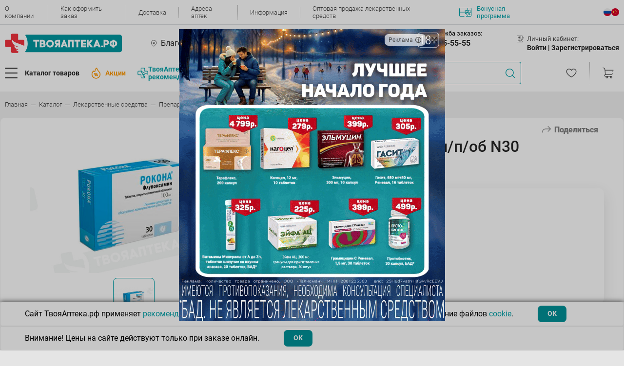

--- FILE ---
content_type: text/html; charset=UTF-8
request_url: https://www.tvoyaapteka.ru/catalog/lekarstvennye-preparaty/nervnaja-sistema/rokona_100mg_tbl_p_p_ob_n30/
body_size: 38673
content:
<!DOCTYPE html>
<html lang="ru">

<head>
    <title>Рокона 100 мг таблетки п/п/об n30 ⚡— купить по цене 2470 ₽ в интернет-магазине Твоя Аптека</title>

        <link rel="canonical" href="https://www.tvoyaapteka.ru/catalog/lekarstvennye-preparaty/nervnaja-sistema/rokona_100mg_tbl_p_p_ob_n30/">

    <meta charset="UTF-8" />
    <meta class="js-view-port" name="viewport" content="width=device-width,initial-scale=1" />
    <meta http-equiv="X-UA-Compatible" content="ie=edge" />
    <meta name="color-scheme" content="light">
    <meta name="format-detection" content="telephone=no">

	                
    <meta http-equiv="Content-Type" content="text/html; charset=UTF-8" />
<meta name="description" content="Рокона 100 мг таблетки п/п/об n30 по цене 2470 ₽: инструкция⭐, описание✔️, состав, показания к приему☑️, аналоги, наличие в аптеках и доставка" />
<link href="/bitrix/js/main/core/css/core.min.css?14665800302854" type="text/css" rel="stylesheet" />

<script type="text/javascript" data-skip-moving="true">(function(w, d, n) {var cl = "bx-core";var ht = d.documentElement;var htc = ht ? ht.className : undefined;if (htc === undefined || htc.indexOf(cl) !== -1){return;}var ua = n.userAgent;if (/(iPad;)|(iPhone;)/i.test(ua)){cl += " bx-ios";}else if (/Android/i.test(ua)){cl += " bx-android";}cl += (/(ipad|iphone|android|mobile|touch)/i.test(ua) ? " bx-touch" : " bx-no-touch");cl += w.devicePixelRatio && w.devicePixelRatio >= 2? " bx-retina": " bx-no-retina";var ieVersion = -1;if (/AppleWebKit/.test(ua)){cl += " bx-chrome";}else if ((ieVersion = getIeVersion()) > 0){cl += " bx-ie bx-ie" + ieVersion;if (ieVersion > 7 && ieVersion < 10 && !isDoctype()){cl += " bx-quirks";}}else if (/Opera/.test(ua)){cl += " bx-opera";}else if (/Gecko/.test(ua)){cl += " bx-firefox";}if (/Macintosh/i.test(ua)){cl += " bx-mac";}ht.className = htc ? htc + " " + cl : cl;function isDoctype(){if (d.compatMode){return d.compatMode == "CSS1Compat";}return d.documentElement && d.documentElement.clientHeight;}function getIeVersion(){if (/Opera/i.test(ua) || /Webkit/i.test(ua) || /Firefox/i.test(ua) || /Chrome/i.test(ua)){return -1;}var rv = -1;if (!!(w.MSStream) && !(w.ActiveXObject) && ("ActiveXObject" in w)){rv = 11;}else if (!!d.documentMode && d.documentMode >= 10){rv = 10;}else if (!!d.documentMode && d.documentMode >= 9){rv = 9;}else if (d.attachEvent && !/Opera/.test(ua)){rv = 8;}if (rv == -1 || rv == 8){var re;if (n.appName == "Microsoft Internet Explorer"){re = new RegExp("MSIE ([0-9]+[\.0-9]*)");if (re.exec(ua) != null){rv = parseFloat(RegExp.$1);}}else if (n.appName == "Netscape"){rv = 11;re = new RegExp("Trident/.*rv:([0-9]+[\.0-9]*)");if (re.exec(ua) != null){rv = parseFloat(RegExp.$1);}}}return rv;}})(window, document, navigator);</script>


<link href="/bitrix/js/ui/fonts/opensans/ui.font.opensans.min.css?15457492591861" type="text/css"  rel="stylesheet" />
<link href="/bitrix/js/main/popup/dist/main.popup.bundle.min.css?170126751723459" type="text/css"  rel="stylesheet" />
<link href="/bitrix/cache/css/s1/v22/page_a161259da1731d655ce58f97baa2754e/page_a161259da1731d655ce58f97baa2754e_v1.css?176939329354278" type="text/css"  rel="stylesheet" />
<link href="/bitrix/cache/css/s1/v22/template_fa25a523407bd9bd478fd6df2e8211f3/template_fa25a523407bd9bd478fd6df2e8211f3_v1.css?17693932921026070" type="text/css"  data-template-style="true" rel="stylesheet" />







<meta property="og:site_name" content="Твояаптека.рф" />
<meta property="og:type" content="website" />
    <!-- Top.Mail.Ru counter -->
    <script data-skip-moving="true" type="text/javascript">
        var _tmr = window._tmr || (window._tmr = []);
        _tmr.push({id: "3539340", type: "pageView", start: (new Date()).getTime()});
        (function (d, w, id) {
            if (d.getElementById(id)) return;
            var ts = d.createElement("script"); ts.type = "text/javascript"; ts.async = true; ts.id = id;
            ts.src = "https://top-fwz1.mail.ru/js/code.js";
            var f = function () {var s = d.getElementsByTagName("script")[0]; s.parentNode.insertBefore(ts, s);};
            if (w.opera == "[object Opera]") { d.addEventListener("DOMContentLoaded", f, false); } else { f(); }
        })(document, window, "tmr-code");
    </script>
    <noscript><div><img src="https://top-fwz1.mail.ru/counter?id=3539340;js=na" style="position:absolute;left:-9999px;" alt="Top.Mail.Ru" /></div></noscript>
    <!-- /Top.Mail.Ru counter -->

    <!-- Top.Mail.Ru counter -->
    <script data-skip-moving="true" type="text/javascript">
        var _tmr = window._tmr || (window._tmr = []);
        _tmr.push({id: "3727661", type: "pageView", start: (new Date()).getTime(), pid: "d342d4b9ab497251777ea2a16e0ae7df"});
        (function (d, w, id) {
            if (d.getElementById(id)) return;
            var ts = d.createElement("script"); ts.type = "text/javascript"; ts.async = true; ts.id = id;
            ts.src = "https://top-fwz1.mail.ru/js/code.js";
            var f = function () {var s = d.getElementsByTagName("script")[0]; s.parentNode.insertBefore(ts, s);};
            if (w.opera == "[object Opera]") { d.addEventListener("DOMContentLoaded", f, false); } else { f(); }
        })(document, window, "tmr-code");
    </script>
    <noscript><div><img src="https://top-fwz1.mail.ru/counter?id=3727661;js=na" style="position:absolute;left:-9999px;" alt="Top.Mail.Ru" /></div></noscript>
    <!-- /Top.Mail.Ru counter -->

    <!-- Google Tag Manager -->
    <script data-skip-moving="true">(function(w,d,s,l,i){w[l]=w[l]||[];w[l].push({'gtm.start':
    new Date().getTime(),event:'gtm.js'});var f=d.getElementsByTagName(s)[0],
    j=d.createElement(s),dl=l!='dataLayer'?'&l='+l:'';j.async=true;j.src=
    'https://www.googletagmanager.com/gtm.js?id='+i+dl;f.parentNode.insertBefore(j,f);
    })(window,document,'script','dataLayer','GTM-WG4B4S9R');</script>
    <!-- End Google Tag Manager -->

        </head>

<body class="template no-gutters justify-content-center ">


<!-- Google Tag Manager (noscript) -->
<noscript><iframe src="https://www.googletagmanager.com/ns.html?id=GTM-WG4B4S9R"
height="0" width="0" style="display:none;visibility:hidden"></iframe></noscript>
<!-- End Google Tag Manager (noscript) -->

<div class="header">
    <div class="block-content">
        
        
<div class="block-1">
    <div class="h-content">
        <div class="menu-top">
            
                            <div class="menu-top__item">
                    <a class="menu-top__link" href="/about/">О компании</a>
                </div>
                            <div class="menu-top__item">
                    <a class="menu-top__link" href="/kak-oformit-zakaz/">Как оформить заказ</a>
                </div>
                            <div class="menu-top__item">
                    <a class="menu-top__link" href="/dostavka-tovarov/">Доставка</a>
                </div>
                            <div class="menu-top__item">
                    <a class="menu-top__link" href="/adresa-aptek/">Адреса аптек</a>
                </div>
                            <div class="menu-top__item">
                    <a class="menu-top__link" href="/news/">Информация</a>
                </div>
                            <div class="menu-top__item">
                    <a class="menu-top__link" href="/wholesale/">Оптовая продажа лекарственных средств</a>
                </div>
            
            <a class="menu-top__bonus" href="/news/bonusnaya-programma/">
                                    <img src="/local/templates/v22/assets/html_css/icons/contour/bonus.svg" />
                                Бонусная программа
            </a>
        </div>

                
<ul class="lang-menu">


	<li class="lang-menu-item active">
        <a href="/" class="lang-icon lang_ru">
        .
        </a>
    </li>
	

	<li class="lang-menu-item ">
        <a href="/zh/" class="lang-icon lang_ch">
        .
        </a>
    </li>
	

</ul>

    </div>        
</div>
                <div class="info-window">
	</div>
        
<div class="block-mobile">
    
        <a class="main-menu__button" href="#mmenu">
        <div class="d-flex align-items-center">
            <div class="main-menu__burger">
                <div class="main-menu__burger-line"></div>
                <div class="main-menu__burger-line"></div>
                <div class="main-menu__burger-line"></div>
            </div>
        </div>
    </a>

    <a class="header__logo" href="/">
                                    <img src="/local/templates/v22/assets/html_css/icons/contour/logo.svg">
                        </a>

            
<ul class="lang-menu">


	<li class="lang-menu-item active">
        <a href="/" class="lang-icon lang_ru">
        .
        </a>
    </li>
	

	<li class="lang-menu-item ">
        <a href="/zh/" class="lang-icon lang_ch">
        .
        </a>
    </li>
	

</ul>

    
<div class="block-basket m-empty">
    <a class="cart-menu__cart" href="/personal/order/">
        <img src="/local/templates/v22/assets/html_css/icons/contour/cart.svg">
        <div class="cart-menu__cart-number --- js-basket-quantity">
            0        </div>
    </a>
    </div></div>    
<div class="block-mobile-city-pharmacy">

        <li class="main-menu__mobile-no-arrow main-menu--hover-green js-mm-pick-region header-mobile-pharmacy-city">
        <span class="mm-btn mm-btn_next mm-listitem__btn mm-listitem__text js-btn-dialog-select-city">
            <img class="main-menu__mobile-icon main-menu__mobile-icon--sm" src="/local/templates/v22/assets/html_css/icons/main-menu/place.svg" alt="" />
            <div class="col-auto px-0">
                <div class="mainmenu__subtitle">Ваш город:</div>
                Благовещенск            </div>
        </span>
    </li>            

    <li class="main-menu__mobile-no-arrow main-menu--hover-green js-mm-pick-pharmacy header-mobile-pharmacy-city">
        <span class="mm-btn mm-btn_next mm-listitem__btn mm-listitem__text" id="select-pharmacy">
            <img class="main-menu__mobile-icon main-menu__mobile-icon--sm" src="/local/templates/v22/assets/html_css/icons/main-menu/cross.svg" alt="" />
            <div class="col-auto px-0">
                                    <div class="mainmenu__subtitle">Ваша аптека:</div>
                    Выберите способ получения заказа                                            <div class="store-icon show"></div>
                                                </div>
            <div class="notification-container">
                <div class="notification-container__close"></div>
                 Выберите адрес, чтобы увидеть актуальный каталог
            </div>
        </span>
    </li>

</div> 
<div class="block-2 h-content">

    <a class="header__logo" href="/">
                                    <img src="/local/templates/v22/assets/html_css/icons/contour/logo.svg">
                        </a>

                <div class="b-city">
                            <div class="b-content js-btn-city-selection">
                    Благовещенск                </div>
                <div class="diolog --- js-block-city-selection" style="display: none"></div>
                    </div>

                <div class="b-store">
                            <div class="b-content js-btn-store-selection" data-id="0">
                    <span class="js-store-name">
                        Выберите способ получения заказа                    </span>
                                            <div class="store-icon show"></div>
                                    </div>
                <div class="diolog f --- js-block-store-selection--header-modal" style="display: none"></div>
                        <div class="notification-container">
                <div class="notification-container__close"></div>
                 Выберите адрес, чтобы увидеть актуальный каталог
            </div>
        </div>
    
        <div class="b-phone">
        <div class="nav-menu">
            <div class="nav-menu__title">
                <img src="/local/templates/v22/assets/html_css/icons/contour/phone.svg">
                <a href="/aptechnaya-spravochnaya-sluzhba/" class="nav-menu__title-name">Аптечная служба заказов:</a>
            </div>
            <div class="nav-menu__content">
                                    <a class="nav-menu__link nav-menu__link--lg" href="tel:8-914-555-55-55">+7(914) 555-55-55</a>
                    <p class="nav-menu__link-text">Круглосуточно</p>
                            </div>
        </div>
    </div>
            <div class="b-user">
            <div class="nav-menu">
                <div class="nav-menu__title">
                    <img src="/local/templates/v22/assets/html_css/icons/contour/profile.svg">
                    Личный кабинет:
                </div>
                <div class="nav-menu__content">
                                            <span class="nav-menu__link --- js-btn-authorization">Войти |&nbsp;</span>
                        <span class="nav-menu__link --- js-btn-registration">Зарегистрироваться</span>
                                    </div>
                            </div>
        </div>
    </div>

<div class="block-3 h-content">

        <a class="b-logo-fixed header__logo" href="/">
                                    <img src="/local/templates/v22/assets/html_css/icons/contour/logo.svg">
                        </a>

    <div class="b-catalog-and-promotions">

                <button class="b-btn-catalog main-menu__button --- js-btn-menu-catalog">
            <div class="d-flex align-items-center">
                <div class="main-menu__burger">
                    <div class="main-menu__burger-line"></div>
                    <div class="main-menu__burger-line"></div>
                    <div class="main-menu__burger-line"></div>
                </div>
                <span class="main-menu__text">Каталог товаров</span>
            </div>
        </button>

                            <a class="b-promotions header__events" href="/shares/">
                <img src="/local/templates/v22/assets/html_css/icons/contour/hot-events.png">
                <span>Акции</span>
            </a>
                
        <a class="menu-top__recommendation" href="/unionproduct/tovary-tvoyaapteka-rf/">
            <img src="/local/templates/v22/assets/images/logo-stroke.svg" style="height: 22px; width: 22px;"/>
            ТвояАптека.рф <br>рекомендует
        </a>
    </div>

    <div class="header__search">
    <div class="search-menu-wrapper">
        <div class="search-menu">
                        <form class="input-wrapper" action="/catalog/?q=">
                <input class="search-menu__input" placeholder="Найдите нужный товар по названию, производителю или штрихкоду" value="" />
                <div class="btn-clear"></div>
                <div class="btn-search"></div>
            </form>
            
            <div class="icon-processing"></div>

                        <div class="search-menu__dropdown-wrapper">
                <div class="search-menu__box"></div>
                <div class="search-menu__dropdown"></div>
            </div>

        </div>
    </div>
</div>
                <a class="b-favorite" href="/personal/izbrannoe/">
            <img class="cart-menu__fav" src="/local/templates/v22/assets/html_css/icons/contour/heart-favorite.svg?2">
        </a>
    
    
<div class="block-basket m-empty">
    <a class="cart-menu__cart" href="/personal/order/">
        <img src="/local/templates/v22/assets/html_css/icons/contour/cart.svg">
        <div class="cart-menu__cart-number --- js-basket-quantity">
            0        </div>
    </a>
    </div></div>


<div class="block-menu-catalog js-menu-catalog">

    <div class="layer"></div>

    <div class="b-1">
        <div class="b-1-1">
            <div class="d-flex no-gutters content">
                
                                <div class="col-auto">
                                        <div class="main-menu__radio-group row no-gutters">
                                                                                <div class=" main-menu__item" data-open-tab="190">
                                <a class="main-menu__radio-container col-12" href="/catalog/bad-i-lechebnaja-kosmetika/">
                                    <div class="main-menu__radio-image --- ">
                                                                                                                                    <img src="/upload/uf/cac/1_bad.svg">
                                                                                                                        </div>
                                    <div class="main-menu__radio-text">Бад и лечебная косметика</div>
                                                                            <img class="main-menu__radio-arrow" src="/local/templates/v22/assets/html_css/icons/contour/arrow.svg" alt="" />
                                                                    </a>
                            </div>
                                                                                <div class=" main-menu__item" data-open-tab="212">
                                <a class="main-menu__radio-container col-12" href="/catalog/gigiena-i-kosmetika/">
                                    <div class="main-menu__radio-image --- ">
                                                                                                                                    <img src="/upload/uf/1d1/2_gigiena.svg">
                                                                                                                        </div>
                                    <div class="main-menu__radio-text">Гигиена и косметика</div>
                                                                            <img class="main-menu__radio-arrow" src="/local/templates/v22/assets/html_css/icons/contour/arrow.svg" alt="" />
                                                                    </a>
                            </div>
                                                                                <div class=" main-menu__item" data-open-tab="287">
                                <a class="main-menu__radio-container col-12" href="/catalog/gomeopatija-i-travy/">
                                    <div class="main-menu__radio-image --- ">
                                                                                                                                    <img src="/upload/uf/cbe/9_prochie.svg">
                                                                                                                        </div>
                                    <div class="main-menu__radio-text">Гомеопатия и травы</div>
                                                                            <img class="main-menu__radio-arrow" src="/local/templates/v22/assets/html_css/icons/contour/arrow.svg" alt="" />
                                                                    </a>
                            </div>
                                                                                <div class=" main-menu__item" data-open-tab="223">
                                <a class="main-menu__radio-container col-12" href="/catalog/dlja-mamy-i-malysha/">
                                    <div class="main-menu__radio-image --- ">
                                                                                                                                    <img src="/upload/uf/ab4/4_dlja_mamy.svg">
                                                                                                                        </div>
                                    <div class="main-menu__radio-text">Для мамы и малыша</div>
                                                                            <img class="main-menu__radio-arrow" src="/local/templates/v22/assets/html_css/icons/contour/arrow.svg" alt="" />
                                                                    </a>
                            </div>
                                                                                <div class=" main-menu__item" data-open-tab="227">
                                <a class="main-menu__radio-container col-12" href="/catalog/lekarstvennye-preparaty/">
                                    <div class="main-menu__radio-image --- ">
                                                                                                                                    <img src="/upload/uf/ac5/6_lekarstvennye.svg">
                                                                                                                        </div>
                                    <div class="main-menu__radio-text">Лекарственные препараты</div>
                                                                            <img class="main-menu__radio-arrow" src="/local/templates/v22/assets/html_css/icons/contour/arrow.svg" alt="" />
                                                                    </a>
                            </div>
                                                                                <div class=" main-menu__item" data-open-tab="263">
                                <a class="main-menu__radio-container col-12" href="/catalog/medicinskie-izdelija/">
                                    <div class="main-menu__radio-image --- ">
                                                                                                                                    <img src="/upload/uf/5c0/7_med_izdelija.svg">
                                                                                                                        </div>
                                    <div class="main-menu__radio-text">Медицинские изделия</div>
                                                                            <img class="main-menu__radio-arrow" src="/local/templates/v22/assets/html_css/icons/contour/arrow.svg" alt="" />
                                                                    </a>
                            </div>
                                                                                <div class=" main-menu__item" data-open-tab="273">
                                <a class="main-menu__radio-container col-12" href="/catalog/medicinskie-pribory/">
                                    <div class="main-menu__radio-image --- ">
                                                                                                                                    <img src="/upload/uf/67b/8_med_pribory.svg">
                                                                                                                        </div>
                                    <div class="main-menu__radio-text">Медицинские приборы</div>
                                                                            <img class="main-menu__radio-arrow" src="/local/templates/v22/assets/html_css/icons/contour/arrow.svg" alt="" />
                                                                    </a>
                            </div>
                                                                                <div class=" main-menu__item" data-open-tab="1034">
                                <a class="main-menu__radio-container col-12" href="/catalog/prazdnik-i-razvlechenija/">
                                    <div class="main-menu__radio-image --- ">
                                                                                                                                    <img src="/upload/uf/087/prazdnikirazvlecheniya.svg">
                                                                                                                        </div>
                                    <div class="main-menu__radio-text">Праздник и развлечения</div>
                                                                            <img class="main-menu__radio-arrow" src="/local/templates/v22/assets/html_css/icons/contour/arrow.svg" alt="" />
                                                                    </a>
                            </div>
                                                                                <div class=" main-menu__item" data-open-tab="975">
                                <a class="main-menu__radio-container col-12" href="/catalog/produkty-dlja-zdorovogo-pitanija/">
                                    <div class="main-menu__radio-image --- ">
                                                                                                                                    <img src="/upload/uf/44b/Vector.svg">
                                                                                                                        </div>
                                    <div class="main-menu__radio-text">Продукты для здорового питания</div>
                                                                            <img class="main-menu__radio-arrow" src="/local/templates/v22/assets/html_css/icons/contour/arrow.svg" alt="" />
                                                                    </a>
                            </div>
                                                                                <div class=" main-menu__item" data-open-tab="977">
                                <a class="main-menu__radio-container col-12" href="/catalog/tovary-dlja-doma/">
                                    <div class="main-menu__radio-image --- ">
                                                                                                                                    <img src="/upload/uf/23d/dom.svg">
                                                                                                                        </div>
                                    <div class="main-menu__radio-text">Товары для дома</div>
                                                                            <img class="main-menu__radio-arrow" src="/local/templates/v22/assets/html_css/icons/contour/arrow.svg" alt="" />
                                                                    </a>
                            </div>
                                                                                <div class=" main-menu__item" data-open-tab="1039">
                                <a class="main-menu__radio-container col-12" href="/catalog/tovary-dlja-zhivotnyh/">
                                    <div class="main-menu__radio-image --- ">
                                                                                                                                    <img src="/upload/uf/a0a/tovarydlyazhivotnih.svg">
                                                                                                                        </div>
                                    <div class="main-menu__radio-text">Товары для животных</div>
                                                                            <img class="main-menu__radio-arrow" src="/local/templates/v22/assets/html_css/icons/contour/arrow.svg" alt="" />
                                                                    </a>
                            </div>
                                                                                <div class=" main-menu__item" data-open-tab="1019">
                                <a class="main-menu__radio-container col-12" href="/catalog/tovary-dlja-lechebnoj-fizkultury-i-fitnesa/">
                                    <div class="main-menu__radio-image --- ">
                                                                                                                                    <img src="/upload/uf/7dd/tovarydlyafizkultyri.svg">
                                                                                                                        </div>
                                    <div class="main-menu__radio-text">Товары для лечебной физкультуры и фитнеса</div>
                                                                            <img class="main-menu__radio-arrow" src="/local/templates/v22/assets/html_css/icons/contour/arrow.svg" alt="" />
                                                                    </a>
                            </div>
                                            </div>
                </div>

                                <div class="col">
                                            <div class="main-menu__content-tab js-main-menu-tab-190">

                                                            <ul class="items-l2">
                                                                            <li>
                                            <a class="tab__link" href="/unionproduct/tvoyaapteka-rf-bad/">ТВОЯАПТЕКА.РФ БАД</a>
                                        </li>
                                                                            <li>
                                            <a class="tab__link" href="/catalog/bad-i-lechebnaja-kosmetika/bady-vitaminy/">БАДы Витамины</a>
                                        </li>
                                                                            <li>
                                            <a class="tab__link" href="/catalog/bad-i-lechebnaja-kosmetika/bady-dlja-detej/">БАДы для Детей</a>
                                        </li>
                                                                            <li>
                                            <a class="tab__link" href="/catalog/bad-i-lechebnaja-kosmetika/bady-dlja-zheludochno-kishechnogo-trakta/">БАДы для Желудочно-кишечного тракта</a>
                                        </li>
                                                                            <li>
                                            <a class="tab__link" href="/catalog/bad-i-lechebnaja-kosmetika/bady-dlja-zhenschin/">БАДы для Женщин</a>
                                        </li>
                                                                            <li>
                                            <a class="tab__link" href="/catalog/bad-i-lechebnaja-kosmetika/bady-dlja-zrenija/">БАДы для Зрения</a>
                                        </li>
                                                                            <li>
                                            <a class="tab__link" href="/catalog/bad-i-lechebnaja-kosmetika/bady-dlja-kozhi--volos--nogtej/">БАДы для Кожи, волос, ногтей</a>
                                        </li>
                                                                            <li>
                                            <a class="tab__link" href="/catalog/bad-i-lechebnaja-kosmetika/bady-dlja-lechenija-alkogolnoj-i-nikotinovoj-zavisimosti/">БАДы для лечения алкогольной и никотиновой зависимости</a>
                                        </li>
                                                                            <li>
                                            <a class="tab__link" href="/catalog/bad-i-lechebnaja-kosmetika/bady-dlja-muzhchin/">БАДы для Мужчин</a>
                                        </li>
                                                                            <li>
                                            <a class="tab__link" href="/catalog/bad-i-lechebnaja-kosmetika/bady-dlja-oporno-dvigatelnogo-apparata/">БАДы для Опорно-двигательного аппарата</a>
                                        </li>
                                                                            <li>
                                            <a class="tab__link" href="/catalog/bad-i-lechebnaja-kosmetika/bady-dlja-serdechno-sosudistoj-sistemy/">БАДы для Сердечно-сосудистой системы</a>
                                        </li>
                                                                            <li>
                                            <a class="tab__link" href="/catalog/bad-i-lechebnaja-kosmetika/bady-obscheukrepljajuschego-i-tonizirujuschego-dejstvija/">БАДы Общеукрепляющего и тонизирующего действия</a>
                                        </li>
                                                                            <li>
                                            <a class="tab__link" href="/catalog/bad-i-lechebnaja-kosmetika/bady-pri-ginekologicheskih-zabolevanijah/">БАДы при Гинекологических заболеваниях</a>
                                        </li>
                                                                            <li>
                                            <a class="tab__link" href="/catalog/bad-i-lechebnaja-kosmetika/bady-pri-zabolevanijah-ven/">БАДы при заболеваниях Вен</a>
                                        </li>
                                                                            <li>
                                            <a class="tab__link" href="/catalog/bad-i-lechebnaja-kosmetika/bady-pri-zabolevanijah-dyhatelnoj-sistemy/">БАДы при заболеваниях Дыхательной системы</a>
                                        </li>
                                                                            <li>
                                            <a class="tab__link" href="/catalog/bad-i-lechebnaja-kosmetika/bady-pri-zabolevanijah-mochepolovoj-sistemy/">БАДы при заболеваниях Мочеполовой системы</a>
                                        </li>
                                                                            <li>
                                            <a class="tab__link" href="/catalog/bad-i-lechebnaja-kosmetika/bady-pri-zabolevanijah-nervnoj-sistemy/">БАДы при заболеваниях Нервной системы</a>
                                        </li>
                                                                            <li>
                                            <a class="tab__link" href="/catalog/bad-i-lechebnaja-kosmetika/bady-pri-narushenijah-obmena-veschestv-i-jendokrinnyh-zabolevanijah/">БАДы при нарушениях Обмена веществ и Эндокринных заболеваниях</a>
                                        </li>
                                                                            <li>
                                            <a class="tab__link" href="/catalog/bad-i-lechebnaja-kosmetika/bady-pri-parazitarnyh-zabolevanijah/">БАДы при паразитарных заболеваниях</a>
                                        </li>
                                                                            <li>
                                            <a class="tab__link" href="/catalog/bad-i-lechebnaja-kosmetika/kontrol-massy-tela/">Контроль массы тела</a>
                                        </li>
                                                                            <li>
                                            <a class="tab__link" href="/catalog/bad-i-lechebnaja-kosmetika/kosmeticheskie-protivoparazitarnye-sredstva/">Косметические противопаразитарные средства</a>
                                        </li>
                                                                            <li>
                                            <a class="tab__link" href="/catalog/bad-i-lechebnaja-kosmetika/kosmeticheskie-sredstva-venotonizirujuschie/">Косметические средства Венотонизирующие</a>
                                        </li>
                                                                            <li>
                                            <a class="tab__link" href="/catalog/bad-i-lechebnaja-kosmetika/kosmeticheskie-sredstva-dlja-oporno-dvigatelnogo-apparata/">Косметические средства для Опорно-двигательного аппарата</a>
                                        </li>
                                                                            <li>
                                            <a class="tab__link" href="/catalog/bad-i-lechebnaja-kosmetika/kosmeticheskie-sredstva-pri-ginekologicheskih-zabolevanijah/">Косметические средства при Гинекологических заболеваниях</a>
                                        </li>
                                                                            <li>
                                            <a class="tab__link" href="/catalog/bad-i-lechebnaja-kosmetika/kosmeticheskie-sredstva-pri-kozhnyh-zabolevanijah/">Косметические средства при Кожных заболеваниях</a>
                                        </li>
                                                                            <li>
                                            <a class="tab__link" href="/catalog/bad-i-lechebnaja-kosmetika/kosmeticheskie-sredstva-pri-prostudnyh-zabolevanijah/">Косметические средства при Простудных заболеваниях</a>
                                        </li>
                                                                    </ul>
                            
                                                            <div class="tab__brands-list">
                                                                            <a class="tab__brand" href="/unionproduct/nau-now/" title="НАУ (Now)">
                                            <img src="/upload/iblock/e04/nau.png" />
                                        </a>
                                                                            <a class="tab__brand" href="/unionproduct/tvoyaapteka-rf-bad/" title="ТВОЯАПТЕКА.РФ БАД">
                                            <img src="/upload/iblock/92f/TA.png" />
                                        </a>
                                                                            <a class="tab__brand" href="/unionproduct/solgar/" title="Солгар">
                                            <img src="/upload/iblock/aaf/solgar-mini.png" />
                                        </a>
                                                                            <a class="tab__brand" href="/unionproduct/neyches-baunti-natures-bounty/" title="Нэйчес Баунти (Natures Bounty)">
                                            <img src="/upload/iblock/6c5/neychez.png" />
                                        </a>
                                                                            <a class="tab__brand" href="/unionproduct/dzhi-el-es-gls/" title="Джи Эл ЭС (GLS)">
                                            <img src="/upload/iblock/620/gls.png" />
                                        </a>
                                                                    </div>
                                                    </div>
                                            <div class="main-menu__content-tab js-main-menu-tab-212">

                                                            <ul class="items-l2">
                                                                            <li>
                                            <a class="tab__link" href="/catalog/gigiena-i-kosmetika/aksessuary-kosmeticheskie/">Аксессуары косметические</a>
                                        </li>
                                                                            <li>
                                            <a class="tab__link" href="/catalog/gigiena-i-kosmetika/kosmetika-dekorativnaja/">Косметика декоративная</a>
                                        </li>
                                                                            <li>
                                            <a class="tab__link" href="/catalog/gigiena-i-kosmetika/kosmetika-lechebnaja-dlja-intimnoj-gigieny/">Косметика лечебная для интимной гигиены</a>
                                        </li>
                                                                            <li>
                                            <a class="tab__link" href="/catalog/gigiena-i-kosmetika/lechebnaja-kosmetika/">Лечебная косметика</a>
                                        </li>
                                                                            <li>
                                            <a class="tab__link" href="/catalog/gigiena-i-kosmetika/solncezaschitnye-sredstva/">Солнцезащитные средства</a>
                                        </li>
                                                                            <li>
                                            <a class="tab__link" href="/catalog/gigiena-i-kosmetika/sredstva-gigieny-polosti-rta/">Средства гигиены полости рта</a>
                                        </li>
                                                                            <li>
                                            <a class="tab__link" href="/catalog/gigiena-i-kosmetika/sredstva-zaschity-ot-nasekomyh/">Средства защиты от насекомых</a>
                                        </li>
                                                                            <li>
                                            <a class="tab__link" href="/catalog/gigiena-i-kosmetika/sredstva-lichnoj-gigieny-dlja-zhenschin/">Средства личной гигиены для женщин</a>
                                        </li>
                                                                            <li>
                                            <a class="tab__link" href="/catalog/gigiena-i-kosmetika/uhod-za-telom--gigiena/">Уход за телом. Гигиена</a>
                                        </li>
                                                                            <li>
                                            <a class="tab__link" href="/catalog/gigiena-i-kosmetika/jefirnye-i-rastitelnye-masla/">Эфирные и растительные масла</a>
                                        </li>
                                                                    </ul>
                            
                                                            <div class="tab__brands-list">
                                                                            <a class="tab__brand" href="/unionproduct/aravia/" title="Aravia">
                                            <img src="/upload/iblock/f43/Bez_nazvaniya_1_.jpg" />
                                        </a>
                                                                            <a class="tab__brand" href="/unionproduct/vishi/" title="Виши">
                                            <img src="/upload/iblock/5de/Vichy.png" />
                                        </a>
                                                                            <a class="tab__brand" href="/unionproduct/kora/" title="КОРА">
                                            <img src="/upload/iblock/29e/Kopa.png" />
                                        </a>
                                                                            <a class="tab__brand" href="/unionproduct/bioderma-snizhenie-tseny/" title="Биодерма снижение цены">
                                            <img src="" />
                                        </a>
                                                                            <a class="tab__brand" href="/unionproduct/aven/" title="АВЕН">
                                            <img src="/upload/iblock/b98/Avene.png" />
                                        </a>
                                                                            <a class="tab__brand" href="/unionproduct/bioderma/" title="Биодерма">
                                            <img src="/upload/iblock/1f3/Bioderma.png" />
                                        </a>
                                                                            <a class="tab__brand" href="/unionproduct/lya-rosh/" title="Ля Рош">
                                            <img src="/upload/iblock/553/La_roche.png" />
                                        </a>
                                                                    </div>
                                                    </div>
                                            <div class="main-menu__content-tab js-main-menu-tab-287">

                                                            <ul class="items-l2">
                                                                            <li>
                                            <a class="tab__link" href="/catalog/gomeopatija-i-travy/gomeopatija/">Гомеопатия</a>
                                        </li>
                                                                            <li>
                                            <a class="tab__link" href="/catalog/gomeopatija-i-travy/karty/">Карты</a>
                                        </li>
                                                                            <li>
                                            <a class="tab__link" href="/catalog/gomeopatija-i-travy/travy-sbory-fitochai/">Травы,сборы,фиточаи</a>
                                        </li>
                                                                    </ul>
                            
                                                    </div>
                                            <div class="main-menu__content-tab js-main-menu-tab-223">

                                                            <ul class="items-l2">
                                                                            <li>
                                            <a class="tab__link" href="/catalog/dlja-mamy-i-malysha/gigiena-i-uhod/">Гигиена и уход</a>
                                        </li>
                                                                            <li>
                                            <a class="tab__link" href="/catalog/dlja-mamy-i-malysha/detskaja-bezopasnost/">Детская безопасность</a>
                                        </li>
                                                                            <li>
                                            <a class="tab__link" href="/catalog/dlja-mamy-i-malysha/detskoe-pitanie--vody--soki/">Детское питание, воды, соки</a>
                                        </li>
                                                                            <li>
                                            <a class="tab__link" href="/catalog/dlja-mamy-i-malysha/dlja-beremennyh-i-kormjaschih/">Для беременных и кормящих</a>
                                        </li>
                                                                            <li>
                                            <a class="tab__link" href="/catalog/dlja-mamy-i-malysha/dlja-kormlenija-detej/">Для кормления детей</a>
                                        </li>
                                                                            <li>
                                            <a class="tab__link" href="/catalog/dlja-mamy-i-malysha/igrushki/">Игрушки</a>
                                        </li>
                                                                            <li>
                                            <a class="tab__link" href="/catalog/dlja-mamy-i-malysha/kosmetika-detskaja-dekorativnaja/">Косметика детская декоративная</a>
                                        </li>
                                                                            <li>
                                            <a class="tab__link" href="/catalog/dlja-mamy-i-malysha/pogremushki--prorezyvateli--pustyshki/">Погремушки, прорезыватели, пустышки</a>
                                        </li>
                                                                            <li>
                                            <a class="tab__link" href="/catalog/dlja-mamy-i-malysha/podguzniki--peljonki/">Подгузники, пелёнки</a>
                                        </li>
                                                                    </ul>
                            
                                                    </div>
                                            <div class="main-menu__content-tab js-main-menu-tab-227">

                                                            <ul class="items-l2">
                                                                            <li>
                                            <a class="tab__link" href="/catalog/lekarstvennye-preparaty/akusherstvo-i-ginekologija/">Акушерство и Гинекология</a>
                                        </li>
                                                                            <li>
                                            <a class="tab__link" href="/catalog/lekarstvennye-preparaty/antisepticheskie-i-dezinficirujuschie-sredstva/">Антисептические и дезинфицирующие средства</a>
                                        </li>
                                                                            <li>
                                            <a class="tab__link" href="/catalog/lekarstvennye-preparaty/venotoniki/">Венотоники</a>
                                        </li>
                                                                            <li>
                                            <a class="tab__link" href="/catalog/lekarstvennye-preparaty/vitaminy/">Витамины</a>
                                        </li>
                                                                            <li>
                                            <a class="tab__link" href="/catalog/lekarstvennye-preparaty/dermatologija/">Дерматология</a>
                                        </li>
                                                                            <li>
                                            <a class="tab__link" href="/catalog/lekarstvennye-preparaty/dyhatelnaja-sistema/">Дыхательная система</a>
                                        </li>
                                                                            <li>
                                            <a class="tab__link" href="/catalog/lekarstvennye-preparaty/zheludochno-kishechnye-sredstva/">Желудочно-кишечные средства</a>
                                        </li>
                                                                            <li>
                                            <a class="tab__link" href="/catalog/lekarstvennye-preparaty/infuzionnye-rastvory/">Инфузионные растворы</a>
                                        </li>
                                                                            <li>
                                            <a class="tab__link" href="/catalog/lekarstvennye-preparaty/kostno-myshechnaja-sistema/">Костно-мышечная система</a>
                                        </li>
                                                                            <li>
                                            <a class="tab__link" href="/catalog/lekarstvennye-preparaty/krovetvorenie-i-krov/">Кроветворение и кровь</a>
                                        </li>
                                                                            <li>
                                            <a class="tab__link" href="/catalog/lekarstvennye-preparaty/lechenie-alkogolizma--tabakokurenija--narkomanii/">Лечение алкоголизма, табакокурения, наркомании</a>
                                        </li>
                                                                            <li>
                                            <a class="tab__link" href="/catalog/lekarstvennye-preparaty/lechenie-gemorroja/">Лечение геморроя</a>
                                        </li>
                                                                            <li>
                                            <a class="tab__link" href="/catalog/lekarstvennye-preparaty/mochepolovaja-sistema/">Мочеполовая система</a>
                                        </li>
                                                                            <li>
                                            <a class="tab__link" href="/catalog/lekarstvennye-preparaty/nervnaja-sistema/">Нервная система</a>
                                        </li>
                                                                            <li>
                                            <a class="tab__link" href="/catalog/lekarstvennye-preparaty/obezbolivajuschie-sredstva-i-protivovospalitelnye-sredstva/">Обезболивающие средства и противовоспалительные средства</a>
                                        </li>
                                                                            <li>
                                            <a class="tab__link" href="/catalog/lekarstvennye-preparaty/obscheukrepljajuschie--tonizirujuschie/">Общеукрепляющие, тонизирующие</a>
                                        </li>
                                                                            <li>
                                            <a class="tab__link" href="/catalog/lekarstvennye-preparaty/oftalmologija/">Офтальмология</a>
                                        </li>
                                                                            <li>
                                            <a class="tab__link" href="/catalog/lekarstvennye-preparaty/protivoallergicheskie-sredstva/">Противоаллергические средства</a>
                                        </li>
                                                                            <li>
                                            <a class="tab__link" href="/catalog/lekarstvennye-preparaty/protivovirusnye-sredstva/">Противовирусные средства</a>
                                        </li>
                                                                            <li>
                                            <a class="tab__link" href="/catalog/lekarstvennye-preparaty/protivomikrobnye-sredstva-i-antibiotiki/">Противомикробные средства и антибиотики</a>
                                        </li>
                                                                            <li>
                                            <a class="tab__link" href="/catalog/lekarstvennye-preparaty/protivoopuholevye-sredstva/">Противоопухолевые средства</a>
                                        </li>
                                                                            <li>
                                            <a class="tab__link" href="/catalog/lekarstvennye-preparaty/protivoparazitarnye-sredstva/">Противопаразитарные средства</a>
                                        </li>
                                                                            <li>
                                            <a class="tab__link" href="/catalog/lekarstvennye-preparaty/protivoprostudnye-sredstva/">Противопростудные средства</a>
                                        </li>
                                                                            <li>
                                            <a class="tab__link" href="/catalog/lekarstvennye-preparaty/prochie-raznye-preparaty/">Прочие разные препараты</a>
                                        </li>
                                                                            <li>
                                            <a class="tab__link" href="/catalog/lekarstvennye-preparaty/rastvoriteli-dlja-lekarstvennyh-preparatov/">Растворители для лекарственных препаратов</a>
                                        </li>
                                                                            <li>
                                            <a class="tab__link" href="/catalog/lekarstvennye-preparaty/reguljatory-obmena-veschestv/">Регуляторы обмена веществ</a>
                                        </li>
                                                                            <li>
                                            <a class="tab__link" href="/catalog/lekarstvennye-preparaty/serdechno-sosudistaja-sistema/">Сердечно-сосудистая система</a>
                                        </li>
                                                                            <li>
                                            <a class="tab__link" href="/catalog/lekarstvennye-preparaty/sredstva-dlja-immuniteta/">Средства для иммунитета</a>
                                        </li>
                                                                            <li>
                                            <a class="tab__link" href="/catalog/lekarstvennye-preparaty/sredstva-pri-diabete/">Средства при диабете</a>
                                        </li>
                                                                            <li>
                                            <a class="tab__link" href="/catalog/lekarstvennye-preparaty/stomatologicheskie-sredstva/">Стоматологические средства</a>
                                        </li>
                                                                            <li>
                                            <a class="tab__link" href="/catalog/lekarstvennye-preparaty/jendokrinologija-gormony-/">Эндокринология.Гормоны.</a>
                                        </li>
                                                                    </ul>
                            
                                                    </div>
                                            <div class="main-menu__content-tab js-main-menu-tab-263">

                                                            <ul class="items-l2">
                                                                            <li>
                                            <a class="tab__link" href="/catalog/medicinskie-izdelija/izdelija-iz-shersti/">Изделия из шерсти</a>
                                        </li>
                                                                            <li>
                                            <a class="tab__link" href="/catalog/medicinskie-izdelija/izdelija-medicinskogo-naznachenija/">Изделия медицинского назначения</a>
                                        </li>
                                                                            <li>
                                            <a class="tab__link" href="/catalog/medicinskie-izdelija/optika/">Оптика</a>
                                        </li>
                                                                            <li>
                                            <a class="tab__link" href="/catalog/medicinskie-izdelija/ortopedija/">Ортопедия</a>
                                        </li>
                                                                            <li>
                                            <a class="tab__link" href="/catalog/medicinskie-izdelija/perevjazochnye-materialy/">Перевязочные материалы</a>
                                        </li>
                                                                            <li>
                                            <a class="tab__link" href="/catalog/medicinskie-izdelija/prezervativy-i-prochie/">Презервативы и прочие</a>
                                        </li>
                                                                            <li>
                                            <a class="tab__link" href="/catalog/medicinskie-izdelija/testy-dlja-diagnostiki/">Тесты для диагностики</a>
                                        </li>
                                                                            <li>
                                            <a class="tab__link" href="/catalog/medicinskie-izdelija/uhod-za-bolnymi/">Уход за больными</a>
                                        </li>
                                                                            <li>
                                            <a class="tab__link" href="/catalog/medicinskie-izdelija/shpricy--sistemy--lancety--shpric-ruchki/">Шприцы. Системы. Ланцеты. Шприц ручки</a>
                                        </li>
                                                                    </ul>
                            
                                                    </div>
                                            <div class="main-menu__content-tab js-main-menu-tab-273">

                                                            <ul class="items-l2">
                                                                            <li>
                                            <a class="tab__link" href="/catalog/medicinskie-pribory/apparaty-dlja-fizioterapii-i-kosmetologii/">Аппараты для физиотерапии и косметологии</a>
                                        </li>
                                                                            <li>
                                            <a class="tab__link" href="/catalog/medicinskie-pribory/vesy-analizatory-zhira/">Весы.Анализаторы жира</a>
                                        </li>
                                                                            <li>
                                            <a class="tab__link" href="/catalog/medicinskie-pribory/gljukometry/">Глюкометры</a>
                                        </li>
                                                                            <li>
                                            <a class="tab__link" href="/catalog/medicinskie-pribory/ingaljatory--komplektujuschie-k-ingaljatoram/">Ингаляторы. Комплектующие к ингаляторам</a>
                                        </li>
                                                                            <li>
                                            <a class="tab__link" href="/catalog/medicinskie-pribory/massazhery-jelektricheskie/">Массажеры электрические</a>
                                        </li>
                                                                            <li>
                                            <a class="tab__link" href="/catalog/medicinskie-pribory/medicinskoe-oborudovanie/">Медицинское оборудование</a>
                                        </li>
                                                                            <li>
                                            <a class="tab__link" href="/catalog/medicinskie-pribory/termometry/">Термометры</a>
                                        </li>
                                                                            <li>
                                            <a class="tab__link" href="/catalog/medicinskie-pribory/tonometry--manzhety--adaptery/">Тонометры. Манжеты. Адаптеры</a>
                                        </li>
                                                                            <li>
                                            <a class="tab__link" href="/catalog/medicinskie-pribory/fonendoskopy--stetoskopy-/">Фонендоскопы. Стетоскопы.</a>
                                        </li>
                                                                    </ul>
                            
                                                            <div class="tab__brands-list">
                                                                            <a class="tab__brand" href="/unionproduct/little-doctor/" title=" little doctor">
                                            <img src="/upload/iblock/20a/Logotipy-proizvoditeley-Litl-Doktor.jpg" />
                                        </a>
                                                                            <a class="tab__brand" href="/unionproduct/onetouch/" title="OneTouch">
                                            <img src="/upload/iblock/e33/Logotipy-proizvoditeley-OT.jpg" />
                                        </a>
                                                                            <a class="tab__brand" href="/unionproduct/omron/" title="OMRON">
                                            <img src="/upload/iblock/0d8/Logotipy-proizvoditeley-omron.jpg" />
                                        </a>
                                                                            <a class="tab__brand" href="/unionproduct/b-well/" title="B.Well">
                                            <img src="/upload/iblock/ef8/Logotipy-proizvoditeley-B_vell.jpg" />
                                        </a>
                                                                            <a class="tab__brand" href="/unionproduct/almag/" title="Алмаг">
                                            <img src="/upload/iblock/13d/Logotipy-proizvoditeley-Almag.jpg" />
                                        </a>
                                                                    </div>
                                                    </div>
                                            <div class="main-menu__content-tab js-main-menu-tab-1034">

                                                            <ul class="items-l2">
                                                                            <li>
                                            <a class="tab__link" href="/catalog/prazdnik-i-razvlechenija/aksessuary-dlja-prazdnikov/">Аксессуары для праздников</a>
                                        </li>
                                                                            <li>
                                            <a class="tab__link" href="/catalog/prazdnik-i-razvlechenija/igry-nastolnye/">Игры настольные</a>
                                        </li>
                                                                            <li>
                                            <a class="tab__link" href="/catalog/prazdnik-i-razvlechenija/posuda-odnorazovaja/">Посуда одноразовая</a>
                                        </li>
                                                                    </ul>
                            
                                                    </div>
                                            <div class="main-menu__content-tab js-main-menu-tab-975">

                                                            <ul class="items-l2">
                                                                            <li>
                                            <a class="tab__link" href="/catalog/produkty-dlja-zdorovogo-pitanija/batonchiki-mjusli--fruktovo-orehovye/">Батончики мюсли, фруктово-ореховые</a>
                                        </li>
                                                                            <li>
                                            <a class="tab__link" href="/catalog/produkty-dlja-zdorovogo-pitanija/batonchiki-proteinovye/">Батончики протеиновые</a>
                                        </li>
                                                                            <li>
                                            <a class="tab__link" href="/catalog/produkty-dlja-zdorovogo-pitanija/varene--dzhemy--konfitjury/">Варенье, джемы, конфитюры</a>
                                        </li>
                                                                            <li>
                                            <a class="tab__link" href="/catalog/produkty-dlja-zdorovogo-pitanija/gematogeny/">Гематогены</a>
                                        </li>
                                                                            <li>
                                            <a class="tab__link" href="/catalog/produkty-dlja-zdorovogo-pitanija/zameniteli-sahara/">Заменители сахара</a>
                                        </li>
                                                                            <li>
                                            <a class="tab__link" href="/catalog/produkty-dlja-zdorovogo-pitanija/karamel--ledency/">Карамель, леденцы</a>
                                        </li>
                                                                            <li>
                                            <a class="tab__link" href="/catalog/produkty-dlja-zdorovogo-pitanija/konfety--shokolad/">Конфеты, шоколад</a>
                                        </li>
                                                                            <li>
                                            <a class="tab__link" href="/catalog/produkty-dlja-zdorovogo-pitanija/krupy--makarony/">Крупы, макароны</a>
                                        </li>
                                                                            <li>
                                            <a class="tab__link" href="/catalog/produkty-dlja-zdorovogo-pitanija/marmelad--pastila--zefir--halva/">Мармелад, пастила, зефир, халва</a>
                                        </li>
                                                                            <li>
                                            <a class="tab__link" href="/catalog/produkty-dlja-zdorovogo-pitanija/mineralnye--lechebnye-vody/">Минеральные, лечебные воды</a>
                                        </li>
                                                                            <li>
                                            <a class="tab__link" href="/catalog/produkty-dlja-zdorovogo-pitanija/muka/">Мука</a>
                                        </li>
                                                                            <li>
                                            <a class="tab__link" href="/catalog/produkty-dlja-zdorovogo-pitanija/mjusli--granola--kashi/">Мюсли, гранола, каши</a>
                                        </li>
                                                                            <li>
                                            <a class="tab__link" href="/catalog/produkty-dlja-zdorovogo-pitanija/napitki-organicheskie/">Напитки органические</a>
                                        </li>
                                                                            <li>
                                            <a class="tab__link" href="/catalog/produkty-dlja-zdorovogo-pitanija/orehi--suhofrukty/">Орехи, сухофрукты</a>
                                        </li>
                                                                            <li>
                                            <a class="tab__link" href="/catalog/produkty-dlja-zdorovogo-pitanija/otrubi--kletchatka/">Отруби, клетчатка</a>
                                        </li>
                                                                            <li>
                                            <a class="tab__link" href="/catalog/produkty-dlja-zdorovogo-pitanija/pasty-iz-orehov-i-semjan/">Пасты из орехов и семян</a>
                                        </li>
                                                                            <li>
                                            <a class="tab__link" href="/catalog/produkty-dlja-zdorovogo-pitanija/pechene--galety--vafli/">Печенье, галеты, вафли</a>
                                        </li>
                                                                            <li>
                                            <a class="tab__link" href="/catalog/produkty-dlja-zdorovogo-pitanija/pischevye-masla/">Пищевые масла</a>
                                        </li>
                                                                            <li>
                                            <a class="tab__link" href="/catalog/produkty-dlja-zdorovogo-pitanija/siropy/">Сиропы</a>
                                        </li>
                                                                            <li>
                                            <a class="tab__link" href="/catalog/produkty-dlja-zdorovogo-pitanija/sneki--chipsy/">Снеки, чипсы</a>
                                        </li>
                                                                            <li>
                                            <a class="tab__link" href="/catalog/produkty-dlja-zdorovogo-pitanija/superfudy/">Суперфуды</a>
                                        </li>
                                                                            <li>
                                            <a class="tab__link" href="/catalog/produkty-dlja-zdorovogo-pitanija/supy/">Супы</a>
                                        </li>
                                                                            <li>
                                            <a class="tab__link" href="/catalog/produkty-dlja-zdorovogo-pitanija/travy--sbory--chai--vzvary/">Травы, сборы, чаи, взвары</a>
                                        </li>
                                                                            <li>
                                            <a class="tab__link" href="/catalog/produkty-dlja-zdorovogo-pitanija/hlebcy/">Хлебцы</a>
                                        </li>
                                                                            <li>
                                            <a class="tab__link" href="/catalog/produkty-dlja-zdorovogo-pitanija/cikorij--kofe--kakao--kiseli/">Цикорий, кофе, какао, кисели</a>
                                        </li>
                                                                    </ul>
                            
                                                            <div class="tab__brands-list">
                                                                            <a class="tab__brand" href="/unionproduct/bombbar/" title="Bombbar">
                                            <img src="/upload/iblock/456/logo_1661327941110.jpg" />
                                        </a>
                                                                            <a class="tab__brand" href="/unionproduct/dr-korner/" title="Dr. Korner">
                                            <img src="/upload/iblock/011/Logotip_ZP_5_1661322723800.jpg" />
                                        </a>
                                                                            <a class="tab__brand" href="/unionproduct/leovit/" title="Леовит">
                                            <img src="/upload/iblock/437/Logotip_ZP_4_1661322728029.jpg" />
                                        </a>
                                                                            <a class="tab__brand" href="/unionproduct/polezzno/" title="Полеззно">
                                            <img src="/upload/iblock/9cb/Logotipy-proizvoditeley-Polezzno.jpg" />
                                        </a>
                                                                            <a class="tab__brand" href="/unionproduct/frutilad/" title="Фрутилад">
                                            <img src="/upload/iblock/26f/Logotip_ZP_2_1661322737883.jpg" />
                                        </a>
                                                                    </div>
                                                    </div>
                                            <div class="main-menu__content-tab js-main-menu-tab-977">

                                                            <ul class="items-l2">
                                                                            <li>
                                            <a class="tab__link" href="/catalog/tovary-dlja-doma/aksessuary-dlja-jelektro-priborov-i-tehniki/">Аксессуары для электро-приборов и техники</a>
                                        </li>
                                                                            <li>
                                            <a class="tab__link" href="/catalog/tovary-dlja-doma/bytovaja-himija/">Бытовая химия</a>
                                        </li>
                                                                            <li>
                                            <a class="tab__link" href="/catalog/tovary-dlja-doma/kanceljarskie-tovary/">Канцелярские товары</a>
                                        </li>
                                                                            <li>
                                            <a class="tab__link" href="/catalog/tovary-dlja-doma/kuhonnye-prinadlezhnosti/">Кухонные принадлежности</a>
                                        </li>
                                                                            <li>
                                            <a class="tab__link" href="/catalog/tovary-dlja-doma/odezhda-i-obuv/">Одежда и обувь</a>
                                        </li>
                                                                            <li>
                                            <a class="tab__link" href="/catalog/tovary-dlja-doma/osvezhiteli-i-aromatizatory-vozduha/">Освежители и ароматизаторы воздуха</a>
                                        </li>
                                                                            <li>
                                            <a class="tab__link" href="/catalog/tovary-dlja-doma/rashodnye-sredstva-gigieny/">Расходные средства гигиены</a>
                                        </li>
                                                                            <li>
                                            <a class="tab__link" href="/catalog/tovary-dlja-doma/sredstva-dlja-zaschity-ot-nasekomyh/">Средства для защиты от насекомых</a>
                                        </li>
                                                                            <li>
                                            <a class="tab__link" href="/catalog/tovary-dlja-doma/sredstva-dlja-mytja-posudy/">Средства для мытья посуды</a>
                                        </li>
                                                                            <li>
                                            <a class="tab__link" href="/catalog/tovary-dlja-doma/sredstva-dlja-stirki/">Средства для стирки</a>
                                        </li>
                                                                            <li>
                                            <a class="tab__link" href="/catalog/tovary-dlja-doma/tekstil/">Текстиль</a>
                                        </li>
                                                                            <li>
                                            <a class="tab__link" href="/catalog/tovary-dlja-doma/tovary-dlja-puteshestvij/">Товары для путешествий</a>
                                        </li>
                                                                            <li>
                                            <a class="tab__link" href="/catalog/tovary-dlja-doma/uhod-za-odezhdoj-obuvju/">Уход за одеждой обувью</a>
                                        </li>
                                                                            <li>
                                            <a class="tab__link" href="/catalog/tovary-dlja-doma/hozjajstvennye-prinadlezhnosti/">Хозяйственные принадлежности</a>
                                        </li>
                                                                            <li>
                                            <a class="tab__link" href="/catalog/tovary-dlja-doma/chistjaschie-sredstva/">Чистящие средства</a>
                                        </li>
                                                                            <li>
                                            <a class="tab__link" href="/catalog/tovary-dlja-doma/jelektropribory/">Электроприборы</a>
                                        </li>
                                                                    </ul>
                            
                                                            <div class="tab__brands-list">
                                                                            <a class="tab__brand" href="/unionproduct/grass/" title="Grass">
                                            <img src="/upload/resize_cache/iblock/414/158_70_1/Bez-nazvaniya-_1_.png" />
                                        </a>
                                                                            <a class="tab__brand" href="/unionproduct/synergetic/" title="Synergetic">
                                            <img src="/upload/resize_cache/iblock/be6/158_70_1/Bez-nazvaniya.png" />
                                        </a>
                                                                    </div>
                                                    </div>
                                            <div class="main-menu__content-tab js-main-menu-tab-1039">

                                                            <ul class="items-l2">
                                                                            <li>
                                            <a class="tab__link" href="/catalog/tovary-dlja-zhivotnyh/korma-vlazhnye/">Корма влажные</a>
                                        </li>
                                                                            <li>
                                            <a class="tab__link" href="/catalog/tovary-dlja-zhivotnyh/lakomstva/">Лакомства</a>
                                        </li>
                                                                            <li>
                                            <a class="tab__link" href="/catalog/tovary-dlja-zhivotnyh/odezhda-i-amunicija/">Одежда и амуниция</a>
                                        </li>
                                                                            <li>
                                            <a class="tab__link" href="/catalog/tovary-dlja-zhivotnyh/predmety-uhoda/">Предметы ухода</a>
                                        </li>
                                                                    </ul>
                            
                                                    </div>
                                            <div class="main-menu__content-tab js-main-menu-tab-1019">

                                                            <ul class="items-l2">
                                                                            <li>
                                            <a class="tab__link" href="/catalog/tovary-dlja-lechebnoj-fizkultury-i-fitnesa/massazhnaja-tehnika/">Массажная техника</a>
                                        </li>
                                                                            <li>
                                            <a class="tab__link" href="/catalog/tovary-dlja-lechebnoj-fizkultury-i-fitnesa/sportivnyj-inventar/">Спортивный инвентарь</a>
                                        </li>
                                                                            <li>
                                            <a class="tab__link" href="/catalog/tovary-dlja-lechebnoj-fizkultury-i-fitnesa/jespandery/">Эспандеры</a>
                                        </li>
                                                                    </ul>
                            
                                                    </div>
                                    </div>

            </div>
        </div>
    </div>
</div>    </div>        
</div>

    <img src="/local/templates/.default/images/icon_rd.php?t=1769451220" hidden>


<nav id="mmenu">
    <ul id="mmenu-root">
        <li class="main-menu--hover-green">
            <a href="/">
                <img class="main-menu__mobile-icon main-menu__mobile-icon--sm" src="/local/templates/v22/assets/html_css/icons/main-menu/home.svg" alt="" />
                Главная
            </a>
        </li>
        
        <li class="main-menu--hover-green">
                            <span class="--- js-btn-authorization">
                    <img class="main-menu__mobile-icon main-menu__mobile-icon--sm" src="/local/templates/v22/assets/html_css/icons/main-menu/login.svg" />
                    Выполните вход
                </span>
                    </li>

        <li class="main-menu__mobile-no-arrow main-menu--hover-green js-mm-pick-region">
    <span>
        <img class="main-menu__mobile-icon main-menu__mobile-icon--sm" src="/local/templates/v22/assets/html_css/icons/main-menu/place.svg" alt="" />
        <div class="col-auto px-0">
            <div class="mainmenu__subtitle">Ваш город:</div>
            Благовещенск        </div>
    </span>
    <ul id="mmenu-region" class="--- js-panel" data-menu-title="Выбор региона">
                    <li class=" main-menu__region ">
                <span>Приморский край</span>
                <ul class="--- js-panel js-city-list" data-menu-title="Выбор города">
                                            <li class="main-menu__city  --- js-city" data-id="16">
                            <span>Владивосток</span>
                        </li>
                                            <li class="main-menu__city  --- js-city" data-id="74055">
                            <span>Находка</span>
                        </li>
                                            <li class="main-menu__city  --- js-city" data-id="74043">
                            <span>Уссурийск</span>
                        </li>
                                            <li class="main-menu__city  --- js-city" data-id="92734">
                            <span>Арсеньев</span>
                        </li>
                                            <li class="main-menu__city  --- js-city" data-id="74054">
                            <span>Артем</span>
                        </li>
                                            <li class="main-menu__city  --- js-city" data-id="103259">
                            <span>Кировский</span>
                        </li>
                                            <li class="main-menu__city  --- js-city" data-id="99610">
                            <span>Лесозаводск</span>
                        </li>
                                            <li class="main-menu__city  --- js-city" data-id="102331">
                            <span>Новошахтинский</span>
                        </li>
                                            <li class="main-menu__city  --- js-city" data-id="103255">
                            <span>Партизанск</span>
                        </li>
                                            <li class="main-menu__city  --- js-city" data-id="103258">
                            <span>Покровка</span>
                        </li>
                                            <li class="main-menu__city  --- js-city" data-id="10368283">
                            <span>Спасск-Дальний</span>
                        </li>
                                            <li class="main-menu__city  --- js-city" data-id="83461">
                            <span>Трудовое</span>
                        </li>
                                    </ul>
            </li>
                    <li class=" main-menu__region main-menu__region--selected">
                <span>Амурская область</span>
                <ul class="--- js-panel js-city-list" data-menu-title="Выбор города">
                                            <li class="main-menu__city  --- js-city" data-id="74981">
                            <span>Белогорск</span>
                        </li>
                                            <li class="main-menu__city main-menu__city--selected --- js-city" data-id="14">
                            <span>Благовещенск</span>
                        </li>
                                            <li class="main-menu__city  --- js-city" data-id="178866">
                            <span>Возжаевка</span>
                        </li>
                                            <li class="main-menu__city  --- js-city" data-id="84138">
                            <span>Екатеринославка</span>
                        </li>
                                            <li class="main-menu__city  --- js-city" data-id="92744">
                            <span>Завитинск</span>
                        </li>
                                            <li class="main-menu__city  --- js-city" data-id="74967">
                            <span>Зея</span>
                        </li>
                                            <li class="main-menu__city  --- js-city" data-id="85127">
                            <span>Константиновка</span>
                        </li>
                                            <li class="main-menu__city  --- js-city" data-id="78824">
                            <span>Магдагачи</span>
                        </li>
                                            <li class="main-menu__city  --- js-city" data-id="78827">
                            <span>Новобурейский</span>
                        </li>
                                            <li class="main-menu__city  --- js-city" data-id="105499">
                            <span>Поярково</span>
                        </li>
                                            <li class="main-menu__city  --- js-city" data-id="83441">
                            <span>Прогресс</span>
                        </li>
                                            <li class="main-menu__city  --- js-city" data-id="78826">
                            <span>Райчихинск</span>
                        </li>
                                            <li class="main-menu__city  --- js-city" data-id="78808">
                            <span>Свободный</span>
                        </li>
                                            <li class="main-menu__city  --- js-city" data-id="105559">
                            <span>Серышево</span>
                        </li>
                                            <li class="main-menu__city  --- js-city" data-id="101021">
                            <span>Талакан</span>
                        </li>
                                            <li class="main-menu__city  --- js-city" data-id="97321">
                            <span>Тамбовка</span>
                        </li>
                                            <li class="main-menu__city  --- js-city" data-id="736395">
                            <span>Томичи</span>
                        </li>
                                            <li class="main-menu__city  --- js-city" data-id="78588">
                            <span>Тында</span>
                        </li>
                                            <li class="main-menu__city  --- js-city" data-id="97322">
                            <span>Циолковский</span>
                        </li>
                                            <li class="main-menu__city  --- js-city" data-id="78825">
                            <span>Шимановск</span>
                        </li>
                                    </ul>
            </li>
                    <li class=" main-menu__region ">
                <span>Хабаровский край</span>
                <ul class="--- js-panel js-city-list" data-menu-title="Выбор города">
                                            <li class="main-menu__city  --- js-city" data-id="15">
                            <span>Хабаровск</span>
                        </li>
                                            <li class="main-menu__city  --- js-city" data-id="75733">
                            <span>Комсомольск-на-Амуре</span>
                        </li>
                                            <li class="main-menu__city  --- js-city" data-id="104169">
                            <span>Амурск</span>
                        </li>
                                            <li class="main-menu__city  --- js-city" data-id="85349">
                            <span>Ванино</span>
                        </li>
                                            <li class="main-menu__city  --- js-city" data-id="89875">
                            <span>Вознесенское</span>
                        </li>
                                            <li class="main-menu__city  --- js-city" data-id="1324816">
                            <span>Горин</span>
                        </li>
                                            <li class="main-menu__city  --- js-city" data-id="103261">
                            <span>Комсомольск-31</span>
                        </li>
                                            <li class="main-menu__city  --- js-city" data-id="542970">
                            <span>Мухен</span>
                        </li>
                                            <li class="main-menu__city  --- js-city" data-id="1152478">
                            <span>Николаевск-на-Амуре</span>
                        </li>
                                            <li class="main-menu__city  --- js-city" data-id="207658">
                            <span>Переяславка</span>
                        </li>
                                            <li class="main-menu__city  --- js-city" data-id="93420">
                            <span>Советская Гавань</span>
                        </li>
                                            <li class="main-menu__city  --- js-city" data-id="93422">
                            <span>Солнечный</span>
                        </li>
                                    </ul>
            </li>
                    <li class=" main-menu__region ">
                <span>Республика Саха (Якутия)</span>
                <ul class="--- js-panel js-city-list" data-menu-title="Выбор города">
                                            <li class="main-menu__city  --- js-city" data-id="137289">
                            <span>Алдан</span>
                        </li>
                                            <li class="main-menu__city  --- js-city" data-id="9426554">
                            <span>Жатай</span>
                        </li>
                                            <li class="main-menu__city  --- js-city" data-id="78589">
                            <span>Нерюнгри</span>
                        </li>
                                            <li class="main-menu__city  --- js-city" data-id="6131335">
                            <span>Чульман</span>
                        </li>
                                            <li class="main-menu__city  --- js-city" data-id="76443">
                            <span>Якутск</span>
                        </li>
                                    </ul>
            </li>
                    <li class=" main-menu__region ">
                <span>Еврейская автономная область</span>
                <ul class="--- js-panel js-city-list" data-menu-title="Выбор города">
                                            <li class="main-menu__city  --- js-city" data-id="75732">
                            <span>Биробиджан</span>
                        </li>
                                            <li class="main-menu__city  --- js-city" data-id="7531899">
                            <span>Смидович</span>
                        </li>
                                    </ul>
            </li>
                    <li class=" main-menu__region ">
                <span>Сахалинская область</span>
                <ul class="--- js-panel js-city-list" data-menu-title="Выбор города">
                                            <li class="main-menu__city  --- js-city" data-id="482046">
                            <span>Долинск</span>
                        </li>
                                            <li class="main-menu__city  --- js-city" data-id="94054">
                            <span>Корсаков</span>
                        </li>
                                            <li class="main-menu__city  --- js-city" data-id="94056">
                            <span>Озерское</span>
                        </li>
                                            <li class="main-menu__city  --- js-city" data-id="102131">
                            <span>Холмск</span>
                        </li>
                                            <li class="main-menu__city  --- js-city" data-id="94055">
                            <span>Южно-Сахалинск</span>
                        </li>
                                    </ul>
            </li>
            </ul>
</li>        
                <li class="main-menu__mobile-no-arrow main-menu--hover-green js-mm-pick-pharmacy">
            <span>
                <img class="main-menu__mobile-icon main-menu__mobile-icon--sm" src="/local/templates/v22/assets/html_css/icons/main-menu/cross.svg" alt="" />
                <div class="col-auto px-0">
                    <div class="mainmenu__subtitle">Ваша аптека:</div>
                    Выберите способ получения заказа                </div>
            </span>
            <div id="mmenu-store" class="pharmacy-diolog pharmacy-diolog--sm">
                <div class="js-block-store-selection--menu-mobile js-panel" data-menu-title="Выбор аптеки"></div>
            </div>
        </li>

        
<li class="main-menu--hover-gray">
    <span>
        <img class="main-menu__mobile-icon main-menu__mobile-icon--sm" src="/local/templates/v22/assets/html_css/icons/main-menu/folder.svg" alt="" />
        Каталог
    </span>
    
    <ul>
        
    <div class="main-menu__third-level">

        <span
            class="main-menu__collapse-title"
            data-toggle="collapse"
            data-target="#third-level-190"
            aria-expanded="false"
        >
                            <img class="main-menu__mobile-icon" src="/upload/uf/cac/1_bad.svg">
                        <div class="col px-0">Бад и лечебная косметика</div>

                            <img class="main-menu__radio-arrow" src="/local/templates/v22/assets/html_css/icons/contour/arrow.svg" />
                    </span>

        <span class="collapse menu__collapse" id="third-level-190">
                            <a class="menu__collapse-item" href="/unionproduct/tvoyaapteka-rf-bad/">
                    ТВОЯАПТЕКА.РФ БАД                </a>
                            <a class="menu__collapse-item" href="/catalog/bad-i-lechebnaja-kosmetika/bady-vitaminy/">
                    БАДы Витамины                </a>
                            <a class="menu__collapse-item" href="/catalog/bad-i-lechebnaja-kosmetika/bady-dlja-detej/">
                    БАДы для Детей                </a>
                            <a class="menu__collapse-item" href="/catalog/bad-i-lechebnaja-kosmetika/bady-dlja-zheludochno-kishechnogo-trakta/">
                    БАДы для Желудочно-кишечного тракта                </a>
                            <a class="menu__collapse-item" href="/catalog/bad-i-lechebnaja-kosmetika/bady-dlja-zhenschin/">
                    БАДы для Женщин                </a>
                            <a class="menu__collapse-item" href="/catalog/bad-i-lechebnaja-kosmetika/bady-dlja-zrenija/">
                    БАДы для Зрения                </a>
                            <a class="menu__collapse-item" href="/catalog/bad-i-lechebnaja-kosmetika/bady-dlja-kozhi--volos--nogtej/">
                    БАДы для Кожи, волос, ногтей                </a>
                            <a class="menu__collapse-item" href="/catalog/bad-i-lechebnaja-kosmetika/bady-dlja-lechenija-alkogolnoj-i-nikotinovoj-zavisimosti/">
                    БАДы для лечения алкогольной и никотиновой зависимости                </a>
                            <a class="menu__collapse-item" href="/catalog/bad-i-lechebnaja-kosmetika/bady-dlja-muzhchin/">
                    БАДы для Мужчин                </a>
                            <a class="menu__collapse-item" href="/catalog/bad-i-lechebnaja-kosmetika/bady-dlja-oporno-dvigatelnogo-apparata/">
                    БАДы для Опорно-двигательного аппарата                </a>
                            <a class="menu__collapse-item" href="/catalog/bad-i-lechebnaja-kosmetika/bady-dlja-serdechno-sosudistoj-sistemy/">
                    БАДы для Сердечно-сосудистой системы                </a>
                            <a class="menu__collapse-item" href="/catalog/bad-i-lechebnaja-kosmetika/bady-obscheukrepljajuschego-i-tonizirujuschego-dejstvija/">
                    БАДы Общеукрепляющего и тонизирующего действия                </a>
                            <a class="menu__collapse-item" href="/catalog/bad-i-lechebnaja-kosmetika/bady-pri-ginekologicheskih-zabolevanijah/">
                    БАДы при Гинекологических заболеваниях                </a>
                            <a class="menu__collapse-item" href="/catalog/bad-i-lechebnaja-kosmetika/bady-pri-zabolevanijah-ven/">
                    БАДы при заболеваниях Вен                </a>
                            <a class="menu__collapse-item" href="/catalog/bad-i-lechebnaja-kosmetika/bady-pri-zabolevanijah-dyhatelnoj-sistemy/">
                    БАДы при заболеваниях Дыхательной системы                </a>
                            <a class="menu__collapse-item" href="/catalog/bad-i-lechebnaja-kosmetika/bady-pri-zabolevanijah-mochepolovoj-sistemy/">
                    БАДы при заболеваниях Мочеполовой системы                </a>
                            <a class="menu__collapse-item" href="/catalog/bad-i-lechebnaja-kosmetika/bady-pri-zabolevanijah-nervnoj-sistemy/">
                    БАДы при заболеваниях Нервной системы                </a>
                            <a class="menu__collapse-item" href="/catalog/bad-i-lechebnaja-kosmetika/bady-pri-narushenijah-obmena-veschestv-i-jendokrinnyh-zabolevanijah/">
                    БАДы при нарушениях Обмена веществ и Эндокринных заболеваниях                </a>
                            <a class="menu__collapse-item" href="/catalog/bad-i-lechebnaja-kosmetika/bady-pri-parazitarnyh-zabolevanijah/">
                    БАДы при паразитарных заболеваниях                </a>
                            <a class="menu__collapse-item" href="/catalog/bad-i-lechebnaja-kosmetika/kontrol-massy-tela/">
                    Контроль массы тела                </a>
                            <a class="menu__collapse-item" href="/catalog/bad-i-lechebnaja-kosmetika/kosmeticheskie-protivoparazitarnye-sredstva/">
                    Косметические противопаразитарные средства                </a>
                            <a class="menu__collapse-item" href="/catalog/bad-i-lechebnaja-kosmetika/kosmeticheskie-sredstva-venotonizirujuschie/">
                    Косметические средства Венотонизирующие                </a>
                            <a class="menu__collapse-item" href="/catalog/bad-i-lechebnaja-kosmetika/kosmeticheskie-sredstva-dlja-oporno-dvigatelnogo-apparata/">
                    Косметические средства для Опорно-двигательного аппарата                </a>
                            <a class="menu__collapse-item" href="/catalog/bad-i-lechebnaja-kosmetika/kosmeticheskie-sredstva-pri-ginekologicheskih-zabolevanijah/">
                    Косметические средства при Гинекологических заболеваниях                </a>
                            <a class="menu__collapse-item" href="/catalog/bad-i-lechebnaja-kosmetika/kosmeticheskie-sredstva-pri-kozhnyh-zabolevanijah/">
                    Косметические средства при Кожных заболеваниях                </a>
                            <a class="menu__collapse-item" href="/catalog/bad-i-lechebnaja-kosmetika/kosmeticheskie-sredstva-pri-prostudnyh-zabolevanijah/">
                    Косметические средства при Простудных заболеваниях                </a>
                    </span>

    </div>
    <div class="main-menu__third-level">

        <span
            class="main-menu__collapse-title"
            data-toggle="collapse"
            data-target="#third-level-212"
            aria-expanded="false"
        >
                            <img class="main-menu__mobile-icon" src="/upload/uf/1d1/2_gigiena.svg">
                        <div class="col px-0">Гигиена и косметика</div>

                            <img class="main-menu__radio-arrow" src="/local/templates/v22/assets/html_css/icons/contour/arrow.svg" />
                    </span>

        <span class="collapse menu__collapse" id="third-level-212">
                            <a class="menu__collapse-item" href="/catalog/gigiena-i-kosmetika/aksessuary-kosmeticheskie/">
                    Аксессуары косметические                </a>
                            <a class="menu__collapse-item" href="/catalog/gigiena-i-kosmetika/kosmetika-dekorativnaja/">
                    Косметика декоративная                </a>
                            <a class="menu__collapse-item" href="/catalog/gigiena-i-kosmetika/kosmetika-lechebnaja-dlja-intimnoj-gigieny/">
                    Косметика лечебная для интимной гигиены                </a>
                            <a class="menu__collapse-item" href="/catalog/gigiena-i-kosmetika/lechebnaja-kosmetika/">
                    Лечебная косметика                </a>
                            <a class="menu__collapse-item" href="/catalog/gigiena-i-kosmetika/solncezaschitnye-sredstva/">
                    Солнцезащитные средства                </a>
                            <a class="menu__collapse-item" href="/catalog/gigiena-i-kosmetika/sredstva-gigieny-polosti-rta/">
                    Средства гигиены полости рта                </a>
                            <a class="menu__collapse-item" href="/catalog/gigiena-i-kosmetika/sredstva-zaschity-ot-nasekomyh/">
                    Средства защиты от насекомых                </a>
                            <a class="menu__collapse-item" href="/catalog/gigiena-i-kosmetika/sredstva-lichnoj-gigieny-dlja-zhenschin/">
                    Средства личной гигиены для женщин                </a>
                            <a class="menu__collapse-item" href="/catalog/gigiena-i-kosmetika/uhod-za-telom--gigiena/">
                    Уход за телом. Гигиена                </a>
                            <a class="menu__collapse-item" href="/catalog/gigiena-i-kosmetika/jefirnye-i-rastitelnye-masla/">
                    Эфирные и растительные масла                </a>
                    </span>

    </div>
    <div class="main-menu__third-level">

        <span
            class="main-menu__collapse-title"
            data-toggle="collapse"
            data-target="#third-level-287"
            aria-expanded="false"
        >
                            <img class="main-menu__mobile-icon" src="/upload/uf/cbe/9_prochie.svg">
                        <div class="col px-0">Гомеопатия и травы</div>

                            <img class="main-menu__radio-arrow" src="/local/templates/v22/assets/html_css/icons/contour/arrow.svg" />
                    </span>

        <span class="collapse menu__collapse" id="third-level-287">
                            <a class="menu__collapse-item" href="/catalog/gomeopatija-i-travy/gomeopatija/">
                    Гомеопатия                </a>
                            <a class="menu__collapse-item" href="/catalog/gomeopatija-i-travy/karty/">
                    Карты                </a>
                            <a class="menu__collapse-item" href="/catalog/gomeopatija-i-travy/travy-sbory-fitochai/">
                    Травы,сборы,фиточаи                </a>
                    </span>

    </div>
    <div class="main-menu__third-level">

        <span
            class="main-menu__collapse-title"
            data-toggle="collapse"
            data-target="#third-level-223"
            aria-expanded="false"
        >
                            <img class="main-menu__mobile-icon" src="/upload/uf/ab4/4_dlja_mamy.svg">
                        <div class="col px-0">Для мамы и малыша</div>

                            <img class="main-menu__radio-arrow" src="/local/templates/v22/assets/html_css/icons/contour/arrow.svg" />
                    </span>

        <span class="collapse menu__collapse" id="third-level-223">
                            <a class="menu__collapse-item" href="/catalog/dlja-mamy-i-malysha/gigiena-i-uhod/">
                    Гигиена и уход                </a>
                            <a class="menu__collapse-item" href="/catalog/dlja-mamy-i-malysha/detskaja-bezopasnost/">
                    Детская безопасность                </a>
                            <a class="menu__collapse-item" href="/catalog/dlja-mamy-i-malysha/detskoe-pitanie--vody--soki/">
                    Детское питание, воды, соки                </a>
                            <a class="menu__collapse-item" href="/catalog/dlja-mamy-i-malysha/dlja-beremennyh-i-kormjaschih/">
                    Для беременных и кормящих                </a>
                            <a class="menu__collapse-item" href="/catalog/dlja-mamy-i-malysha/dlja-kormlenija-detej/">
                    Для кормления детей                </a>
                            <a class="menu__collapse-item" href="/catalog/dlja-mamy-i-malysha/igrushki/">
                    Игрушки                </a>
                            <a class="menu__collapse-item" href="/catalog/dlja-mamy-i-malysha/kosmetika-detskaja-dekorativnaja/">
                    Косметика детская декоративная                </a>
                            <a class="menu__collapse-item" href="/catalog/dlja-mamy-i-malysha/pogremushki--prorezyvateli--pustyshki/">
                    Погремушки, прорезыватели, пустышки                </a>
                            <a class="menu__collapse-item" href="/catalog/dlja-mamy-i-malysha/podguzniki--peljonki/">
                    Подгузники, пелёнки                </a>
                    </span>

    </div>
    <div class="main-menu__third-level">

        <span
            class="main-menu__collapse-title"
            data-toggle="collapse"
            data-target="#third-level-227"
            aria-expanded="false"
        >
                            <img class="main-menu__mobile-icon" src="/upload/uf/ac5/6_lekarstvennye.svg">
                        <div class="col px-0">Лекарственные препараты</div>

                            <img class="main-menu__radio-arrow" src="/local/templates/v22/assets/html_css/icons/contour/arrow.svg" />
                    </span>

        <span class="collapse menu__collapse" id="third-level-227">
                            <a class="menu__collapse-item" href="/catalog/lekarstvennye-preparaty/akusherstvo-i-ginekologija/">
                    Акушерство и Гинекология                </a>
                            <a class="menu__collapse-item" href="/catalog/lekarstvennye-preparaty/antisepticheskie-i-dezinficirujuschie-sredstva/">
                    Антисептические и дезинфицирующие средства                </a>
                            <a class="menu__collapse-item" href="/catalog/lekarstvennye-preparaty/venotoniki/">
                    Венотоники                </a>
                            <a class="menu__collapse-item" href="/catalog/lekarstvennye-preparaty/vitaminy/">
                    Витамины                </a>
                            <a class="menu__collapse-item" href="/catalog/lekarstvennye-preparaty/dermatologija/">
                    Дерматология                </a>
                            <a class="menu__collapse-item" href="/catalog/lekarstvennye-preparaty/dyhatelnaja-sistema/">
                    Дыхательная система                </a>
                            <a class="menu__collapse-item" href="/catalog/lekarstvennye-preparaty/zheludochno-kishechnye-sredstva/">
                    Желудочно-кишечные средства                </a>
                            <a class="menu__collapse-item" href="/catalog/lekarstvennye-preparaty/infuzionnye-rastvory/">
                    Инфузионные растворы                </a>
                            <a class="menu__collapse-item" href="/catalog/lekarstvennye-preparaty/kostno-myshechnaja-sistema/">
                    Костно-мышечная система                </a>
                            <a class="menu__collapse-item" href="/catalog/lekarstvennye-preparaty/krovetvorenie-i-krov/">
                    Кроветворение и кровь                </a>
                            <a class="menu__collapse-item" href="/catalog/lekarstvennye-preparaty/lechenie-alkogolizma--tabakokurenija--narkomanii/">
                    Лечение алкоголизма, табакокурения, наркомании                </a>
                            <a class="menu__collapse-item" href="/catalog/lekarstvennye-preparaty/lechenie-gemorroja/">
                    Лечение геморроя                </a>
                            <a class="menu__collapse-item" href="/catalog/lekarstvennye-preparaty/mochepolovaja-sistema/">
                    Мочеполовая система                </a>
                            <a class="menu__collapse-item" href="/catalog/lekarstvennye-preparaty/nervnaja-sistema/">
                    Нервная система                </a>
                            <a class="menu__collapse-item" href="/catalog/lekarstvennye-preparaty/obezbolivajuschie-sredstva-i-protivovospalitelnye-sredstva/">
                    Обезболивающие средства и противовоспалительные средства                </a>
                            <a class="menu__collapse-item" href="/catalog/lekarstvennye-preparaty/obscheukrepljajuschie--tonizirujuschie/">
                    Общеукрепляющие, тонизирующие                </a>
                            <a class="menu__collapse-item" href="/catalog/lekarstvennye-preparaty/oftalmologija/">
                    Офтальмология                </a>
                            <a class="menu__collapse-item" href="/catalog/lekarstvennye-preparaty/protivoallergicheskie-sredstva/">
                    Противоаллергические средства                </a>
                            <a class="menu__collapse-item" href="/catalog/lekarstvennye-preparaty/protivovirusnye-sredstva/">
                    Противовирусные средства                </a>
                            <a class="menu__collapse-item" href="/catalog/lekarstvennye-preparaty/protivomikrobnye-sredstva-i-antibiotiki/">
                    Противомикробные средства и антибиотики                </a>
                            <a class="menu__collapse-item" href="/catalog/lekarstvennye-preparaty/protivoopuholevye-sredstva/">
                    Противоопухолевые средства                </a>
                            <a class="menu__collapse-item" href="/catalog/lekarstvennye-preparaty/protivoparazitarnye-sredstva/">
                    Противопаразитарные средства                </a>
                            <a class="menu__collapse-item" href="/catalog/lekarstvennye-preparaty/protivoprostudnye-sredstva/">
                    Противопростудные средства                </a>
                            <a class="menu__collapse-item" href="/catalog/lekarstvennye-preparaty/prochie-raznye-preparaty/">
                    Прочие разные препараты                </a>
                            <a class="menu__collapse-item" href="/catalog/lekarstvennye-preparaty/rastvoriteli-dlja-lekarstvennyh-preparatov/">
                    Растворители для лекарственных препаратов                </a>
                            <a class="menu__collapse-item" href="/catalog/lekarstvennye-preparaty/reguljatory-obmena-veschestv/">
                    Регуляторы обмена веществ                </a>
                            <a class="menu__collapse-item" href="/catalog/lekarstvennye-preparaty/serdechno-sosudistaja-sistema/">
                    Сердечно-сосудистая система                </a>
                            <a class="menu__collapse-item" href="/catalog/lekarstvennye-preparaty/sredstva-dlja-immuniteta/">
                    Средства для иммунитета                </a>
                            <a class="menu__collapse-item" href="/catalog/lekarstvennye-preparaty/sredstva-pri-diabete/">
                    Средства при диабете                </a>
                            <a class="menu__collapse-item" href="/catalog/lekarstvennye-preparaty/stomatologicheskie-sredstva/">
                    Стоматологические средства                </a>
                            <a class="menu__collapse-item" href="/catalog/lekarstvennye-preparaty/jendokrinologija-gormony-/">
                    Эндокринология.Гормоны.                </a>
                    </span>

    </div>
    <div class="main-menu__third-level">

        <span
            class="main-menu__collapse-title"
            data-toggle="collapse"
            data-target="#third-level-263"
            aria-expanded="false"
        >
                            <img class="main-menu__mobile-icon" src="/upload/uf/5c0/7_med_izdelija.svg">
                        <div class="col px-0">Медицинские изделия</div>

                            <img class="main-menu__radio-arrow" src="/local/templates/v22/assets/html_css/icons/contour/arrow.svg" />
                    </span>

        <span class="collapse menu__collapse" id="third-level-263">
                            <a class="menu__collapse-item" href="/catalog/medicinskie-izdelija/izdelija-iz-shersti/">
                    Изделия из шерсти                </a>
                            <a class="menu__collapse-item" href="/catalog/medicinskie-izdelija/izdelija-medicinskogo-naznachenija/">
                    Изделия медицинского назначения                </a>
                            <a class="menu__collapse-item" href="/catalog/medicinskie-izdelija/optika/">
                    Оптика                </a>
                            <a class="menu__collapse-item" href="/catalog/medicinskie-izdelija/ortopedija/">
                    Ортопедия                </a>
                            <a class="menu__collapse-item" href="/catalog/medicinskie-izdelija/perevjazochnye-materialy/">
                    Перевязочные материалы                </a>
                            <a class="menu__collapse-item" href="/catalog/medicinskie-izdelija/prezervativy-i-prochie/">
                    Презервативы и прочие                </a>
                            <a class="menu__collapse-item" href="/catalog/medicinskie-izdelija/testy-dlja-diagnostiki/">
                    Тесты для диагностики                </a>
                            <a class="menu__collapse-item" href="/catalog/medicinskie-izdelija/uhod-za-bolnymi/">
                    Уход за больными                </a>
                            <a class="menu__collapse-item" href="/catalog/medicinskie-izdelija/shpricy--sistemy--lancety--shpric-ruchki/">
                    Шприцы. Системы. Ланцеты. Шприц ручки                </a>
                    </span>

    </div>
    <div class="main-menu__third-level">

        <span
            class="main-menu__collapse-title"
            data-toggle="collapse"
            data-target="#third-level-273"
            aria-expanded="false"
        >
                            <img class="main-menu__mobile-icon" src="/upload/uf/67b/8_med_pribory.svg">
                        <div class="col px-0">Медицинские приборы</div>

                            <img class="main-menu__radio-arrow" src="/local/templates/v22/assets/html_css/icons/contour/arrow.svg" />
                    </span>

        <span class="collapse menu__collapse" id="third-level-273">
                            <a class="menu__collapse-item" href="/catalog/medicinskie-pribory/apparaty-dlja-fizioterapii-i-kosmetologii/">
                    Аппараты для физиотерапии и косметологии                </a>
                            <a class="menu__collapse-item" href="/catalog/medicinskie-pribory/vesy-analizatory-zhira/">
                    Весы.Анализаторы жира                </a>
                            <a class="menu__collapse-item" href="/catalog/medicinskie-pribory/gljukometry/">
                    Глюкометры                </a>
                            <a class="menu__collapse-item" href="/catalog/medicinskie-pribory/ingaljatory--komplektujuschie-k-ingaljatoram/">
                    Ингаляторы. Комплектующие к ингаляторам                </a>
                            <a class="menu__collapse-item" href="/catalog/medicinskie-pribory/massazhery-jelektricheskie/">
                    Массажеры электрические                </a>
                            <a class="menu__collapse-item" href="/catalog/medicinskie-pribory/medicinskoe-oborudovanie/">
                    Медицинское оборудование                </a>
                            <a class="menu__collapse-item" href="/catalog/medicinskie-pribory/termometry/">
                    Термометры                </a>
                            <a class="menu__collapse-item" href="/catalog/medicinskie-pribory/tonometry--manzhety--adaptery/">
                    Тонометры. Манжеты. Адаптеры                </a>
                            <a class="menu__collapse-item" href="/catalog/medicinskie-pribory/fonendoskopy--stetoskopy-/">
                    Фонендоскопы. Стетоскопы.                </a>
                    </span>

    </div>
    <div class="main-menu__third-level">

        <span
            class="main-menu__collapse-title"
            data-toggle="collapse"
            data-target="#third-level-1034"
            aria-expanded="false"
        >
                            <img class="main-menu__mobile-icon" src="/upload/uf/087/prazdnikirazvlecheniya.svg">
                        <div class="col px-0">Праздник и развлечения</div>

                            <img class="main-menu__radio-arrow" src="/local/templates/v22/assets/html_css/icons/contour/arrow.svg" />
                    </span>

        <span class="collapse menu__collapse" id="third-level-1034">
                            <a class="menu__collapse-item" href="/catalog/prazdnik-i-razvlechenija/aksessuary-dlja-prazdnikov/">
                    Аксессуары для праздников                </a>
                            <a class="menu__collapse-item" href="/catalog/prazdnik-i-razvlechenija/igry-nastolnye/">
                    Игры настольные                </a>
                            <a class="menu__collapse-item" href="/catalog/prazdnik-i-razvlechenija/posuda-odnorazovaja/">
                    Посуда одноразовая                </a>
                    </span>

    </div>
    <div class="main-menu__third-level">

        <span
            class="main-menu__collapse-title"
            data-toggle="collapse"
            data-target="#third-level-975"
            aria-expanded="false"
        >
                            <img class="main-menu__mobile-icon" src="/upload/uf/44b/Vector.svg">
                        <div class="col px-0">Продукты для здорового питания</div>

                            <img class="main-menu__radio-arrow" src="/local/templates/v22/assets/html_css/icons/contour/arrow.svg" />
                    </span>

        <span class="collapse menu__collapse" id="third-level-975">
                            <a class="menu__collapse-item" href="/catalog/produkty-dlja-zdorovogo-pitanija/batonchiki-mjusli--fruktovo-orehovye/">
                    Батончики мюсли, фруктово-ореховые                </a>
                            <a class="menu__collapse-item" href="/catalog/produkty-dlja-zdorovogo-pitanija/batonchiki-proteinovye/">
                    Батончики протеиновые                </a>
                            <a class="menu__collapse-item" href="/catalog/produkty-dlja-zdorovogo-pitanija/varene--dzhemy--konfitjury/">
                    Варенье, джемы, конфитюры                </a>
                            <a class="menu__collapse-item" href="/catalog/produkty-dlja-zdorovogo-pitanija/gematogeny/">
                    Гематогены                </a>
                            <a class="menu__collapse-item" href="/catalog/produkty-dlja-zdorovogo-pitanija/zameniteli-sahara/">
                    Заменители сахара                </a>
                            <a class="menu__collapse-item" href="/catalog/produkty-dlja-zdorovogo-pitanija/karamel--ledency/">
                    Карамель, леденцы                </a>
                            <a class="menu__collapse-item" href="/catalog/produkty-dlja-zdorovogo-pitanija/konfety--shokolad/">
                    Конфеты, шоколад                </a>
                            <a class="menu__collapse-item" href="/catalog/produkty-dlja-zdorovogo-pitanija/krupy--makarony/">
                    Крупы, макароны                </a>
                            <a class="menu__collapse-item" href="/catalog/produkty-dlja-zdorovogo-pitanija/marmelad--pastila--zefir--halva/">
                    Мармелад, пастила, зефир, халва                </a>
                            <a class="menu__collapse-item" href="/catalog/produkty-dlja-zdorovogo-pitanija/mineralnye--lechebnye-vody/">
                    Минеральные, лечебные воды                </a>
                            <a class="menu__collapse-item" href="/catalog/produkty-dlja-zdorovogo-pitanija/muka/">
                    Мука                </a>
                            <a class="menu__collapse-item" href="/catalog/produkty-dlja-zdorovogo-pitanija/mjusli--granola--kashi/">
                    Мюсли, гранола, каши                </a>
                            <a class="menu__collapse-item" href="/catalog/produkty-dlja-zdorovogo-pitanija/napitki-organicheskie/">
                    Напитки органические                </a>
                            <a class="menu__collapse-item" href="/catalog/produkty-dlja-zdorovogo-pitanija/orehi--suhofrukty/">
                    Орехи, сухофрукты                </a>
                            <a class="menu__collapse-item" href="/catalog/produkty-dlja-zdorovogo-pitanija/otrubi--kletchatka/">
                    Отруби, клетчатка                </a>
                            <a class="menu__collapse-item" href="/catalog/produkty-dlja-zdorovogo-pitanija/pasty-iz-orehov-i-semjan/">
                    Пасты из орехов и семян                </a>
                            <a class="menu__collapse-item" href="/catalog/produkty-dlja-zdorovogo-pitanija/pechene--galety--vafli/">
                    Печенье, галеты, вафли                </a>
                            <a class="menu__collapse-item" href="/catalog/produkty-dlja-zdorovogo-pitanija/pischevye-masla/">
                    Пищевые масла                </a>
                            <a class="menu__collapse-item" href="/catalog/produkty-dlja-zdorovogo-pitanija/siropy/">
                    Сиропы                </a>
                            <a class="menu__collapse-item" href="/catalog/produkty-dlja-zdorovogo-pitanija/sneki--chipsy/">
                    Снеки, чипсы                </a>
                            <a class="menu__collapse-item" href="/catalog/produkty-dlja-zdorovogo-pitanija/superfudy/">
                    Суперфуды                </a>
                            <a class="menu__collapse-item" href="/catalog/produkty-dlja-zdorovogo-pitanija/supy/">
                    Супы                </a>
                            <a class="menu__collapse-item" href="/catalog/produkty-dlja-zdorovogo-pitanija/travy--sbory--chai--vzvary/">
                    Травы, сборы, чаи, взвары                </a>
                            <a class="menu__collapse-item" href="/catalog/produkty-dlja-zdorovogo-pitanija/hlebcy/">
                    Хлебцы                </a>
                            <a class="menu__collapse-item" href="/catalog/produkty-dlja-zdorovogo-pitanija/cikorij--kofe--kakao--kiseli/">
                    Цикорий, кофе, какао, кисели                </a>
                    </span>

    </div>
    <div class="main-menu__third-level">

        <span
            class="main-menu__collapse-title"
            data-toggle="collapse"
            data-target="#third-level-977"
            aria-expanded="false"
        >
                            <img class="main-menu__mobile-icon" src="/upload/uf/23d/dom.svg">
                        <div class="col px-0">Товары для дома</div>

                            <img class="main-menu__radio-arrow" src="/local/templates/v22/assets/html_css/icons/contour/arrow.svg" />
                    </span>

        <span class="collapse menu__collapse" id="third-level-977">
                            <a class="menu__collapse-item" href="/catalog/tovary-dlja-doma/aksessuary-dlja-jelektro-priborov-i-tehniki/">
                    Аксессуары для электро-приборов и техники                </a>
                            <a class="menu__collapse-item" href="/catalog/tovary-dlja-doma/bytovaja-himija/">
                    Бытовая химия                </a>
                            <a class="menu__collapse-item" href="/catalog/tovary-dlja-doma/kanceljarskie-tovary/">
                    Канцелярские товары                </a>
                            <a class="menu__collapse-item" href="/catalog/tovary-dlja-doma/kuhonnye-prinadlezhnosti/">
                    Кухонные принадлежности                </a>
                            <a class="menu__collapse-item" href="/catalog/tovary-dlja-doma/odezhda-i-obuv/">
                    Одежда и обувь                </a>
                            <a class="menu__collapse-item" href="/catalog/tovary-dlja-doma/osvezhiteli-i-aromatizatory-vozduha/">
                    Освежители и ароматизаторы воздуха                </a>
                            <a class="menu__collapse-item" href="/catalog/tovary-dlja-doma/rashodnye-sredstva-gigieny/">
                    Расходные средства гигиены                </a>
                            <a class="menu__collapse-item" href="/catalog/tovary-dlja-doma/sredstva-dlja-zaschity-ot-nasekomyh/">
                    Средства для защиты от насекомых                </a>
                            <a class="menu__collapse-item" href="/catalog/tovary-dlja-doma/sredstva-dlja-mytja-posudy/">
                    Средства для мытья посуды                </a>
                            <a class="menu__collapse-item" href="/catalog/tovary-dlja-doma/sredstva-dlja-stirki/">
                    Средства для стирки                </a>
                            <a class="menu__collapse-item" href="/catalog/tovary-dlja-doma/tekstil/">
                    Текстиль                </a>
                            <a class="menu__collapse-item" href="/catalog/tovary-dlja-doma/tovary-dlja-puteshestvij/">
                    Товары для путешествий                </a>
                            <a class="menu__collapse-item" href="/catalog/tovary-dlja-doma/uhod-za-odezhdoj-obuvju/">
                    Уход за одеждой обувью                </a>
                            <a class="menu__collapse-item" href="/catalog/tovary-dlja-doma/hozjajstvennye-prinadlezhnosti/">
                    Хозяйственные принадлежности                </a>
                            <a class="menu__collapse-item" href="/catalog/tovary-dlja-doma/chistjaschie-sredstva/">
                    Чистящие средства                </a>
                            <a class="menu__collapse-item" href="/catalog/tovary-dlja-doma/jelektropribory/">
                    Электроприборы                </a>
                    </span>

    </div>
    <div class="main-menu__third-level">

        <span
            class="main-menu__collapse-title"
            data-toggle="collapse"
            data-target="#third-level-1039"
            aria-expanded="false"
        >
                            <img class="main-menu__mobile-icon" src="/upload/uf/a0a/tovarydlyazhivotnih.svg">
                        <div class="col px-0">Товары для животных</div>

                            <img class="main-menu__radio-arrow" src="/local/templates/v22/assets/html_css/icons/contour/arrow.svg" />
                    </span>

        <span class="collapse menu__collapse" id="third-level-1039">
                            <a class="menu__collapse-item" href="/catalog/tovary-dlja-zhivotnyh/korma-vlazhnye/">
                    Корма влажные                </a>
                            <a class="menu__collapse-item" href="/catalog/tovary-dlja-zhivotnyh/lakomstva/">
                    Лакомства                </a>
                            <a class="menu__collapse-item" href="/catalog/tovary-dlja-zhivotnyh/odezhda-i-amunicija/">
                    Одежда и амуниция                </a>
                            <a class="menu__collapse-item" href="/catalog/tovary-dlja-zhivotnyh/predmety-uhoda/">
                    Предметы ухода                </a>
                    </span>

    </div>
    <div class="main-menu__third-level">

        <span
            class="main-menu__collapse-title"
            data-toggle="collapse"
            data-target="#third-level-1019"
            aria-expanded="false"
        >
                            <img class="main-menu__mobile-icon" src="/upload/uf/7dd/tovarydlyafizkultyri.svg">
                        <div class="col px-0">Товары для лечебной физкультуры и фитнеса</div>

                            <img class="main-menu__radio-arrow" src="/local/templates/v22/assets/html_css/icons/contour/arrow.svg" />
                    </span>

        <span class="collapse menu__collapse" id="third-level-1019">
                            <a class="menu__collapse-item" href="/catalog/tovary-dlja-lechebnoj-fizkultury-i-fitnesa/massazhnaja-tehnika/">
                    Массажная техника                </a>
                            <a class="menu__collapse-item" href="/catalog/tovary-dlja-lechebnoj-fizkultury-i-fitnesa/sportivnyj-inventar/">
                    Спортивный инвентарь                </a>
                            <a class="menu__collapse-item" href="/catalog/tovary-dlja-lechebnoj-fizkultury-i-fitnesa/jespandery/">
                    Эспандеры                </a>
                    </span>

    </div>

                <li>
            <span class="main-menu__smedia bot-menu__smedia-list">
                
        <a class="bot-menu__smedia-item" href="https://vk.com/tvoyaapteka" target="_blank">
        <img src="/local/templates/v22/assets/html_css/icons/smedia/vk.svg" />
    </a>
    <a class="bot-menu__smedia-item" href="https://ok.ru/group/54392243748974" target="_blank">
        <img src="/local/templates/v22/assets/html_css/icons/smedia/ok.svg" />
    </a>
    <a class="bot-menu__smedia-item" href="https://t.me/tvoyaaptekaru" target="_blank">
        <img src="/local/templates/v22/assets/images/social_media/telegram.svg" />
    </a>
    <a class="bot-menu__smedia-item" href="https://wa.me/+79145555555" target="_blank">
        <img src="/local/templates/v22/assets/images/social_media/whatsapp.svg" />
    </a>
    <a class="bot-menu__smedia-item" href="https://max.ru/u/f9LHodD0cOIK0mwE8QWu2kigK-4n-CKIxhfr-orUFE-ZJcdBfjEWqlqkFFY" target="_blank">
        <img src="/local/templates/v22/assets/images/social_media/max-logo.svg" />
    </a>
                </span>
        </li>
    </ul>
</li>

        <li class="main-menu--hover-green test">
            <a href="/dostavka-tovarov/">
                <img class="main-menu__mobile-icon main-menu__mobile-icon--sm" src="/local/templates/v22/assets/html_css/icons/main-menu/del.svg" alt="" />
                Доставка
            </a>
        </li>
        <li class="main-menu--hover-green">
            <a href="/news/bonusnaya-programma/">
                <img class="main-menu__mobile-icon main-menu__mobile-icon--sm" src="/local/templates/v22/assets/html_css/icons/main-menu/bonus.svg" alt="" />
                Бонусная программа
            </a>
        </li>

        <li class="main-menu--hover-green">
            <a href="/unionproduct/tovary-tvoyaapteka-rf/">
                <img class="main-menu__mobile-icon main-menu__mobile-icon--sm" src="/local/templates/v22/assets/html_css/icons/main-menu/logo-stroke-gray.svg" alt="" />
                ТвояАптека.рф рекомендует
            </a>
        </li>

                    <li class="main-menu--hover-green">
                <a href="/shares/">
                    <img class="main-menu__mobile-icon main-menu__mobile-icon--sm" src="/local/templates/v22/assets/html_css/icons/main-menu/ev.svg" alt="" />
                    Акции
                </a>
            </li>
        
        <li class="main-menu--hover-green">
            <a href="/news/">
                <img class="main-menu__mobile-icon main-menu__mobile-icon--sm" src="/local/templates/v22/assets/html_css/icons/main-menu/inf.svg" alt="" />
                Информация
            </a>
        </li>
        <li class="main-menu--hover-green">
            <a href="/support/">
                <img class="main-menu__mobile-icon main-menu__mobile-icon--sm" src="/local/templates/v22/assets/html_css/icons/main-menu/sup.svg" alt="" />
                Тех. поддержка
            </a>
        </li>
        <li class="main-menu--hover-green">
            <a href="https://blagoveshensk.flamp.ru/search/%D1%82%D0%B2%D0%BE%D1%8F%D0%B0%D0%BF%D1%82%D0%B5%D0%BA%D0%B0.%D1%80%D1%84" target="_blank">
                <img class="main-menu__mobile-icon main-menu__mobile-icon--sm" src="/local/templates/v22/assets/html_css/icons/main-menu/repl.svg" alt="" />
                Отзыв
            </a>
        </li>

                <li class="main-menu--hover-gray">
            <span>
                <img class="main-menu__mobile-icon main-menu__mobile-icon--sm" src="/local/templates/v22/assets/html_css/icons/main-menu/about.svg" alt="" />
                О компании
            </span>
            <ul>
                                    <div class="main-menu__third-level">
                        <a class="main-menu__collapse-title" href="/about/">
                                                        <div class="col px-0">О компании</div>
                        </a>
                    </div>
                                    <div class="main-menu__third-level">
                        <a class="main-menu__collapse-title" href="/politika-konfidentsialnosti/">
                                                        <div class="col px-0">Политика конфиденциальности</div>
                        </a>
                    </div>
                                    <div class="main-menu__third-level">
                        <a class="main-menu__collapse-title" href="/vakansii/">
                                                        <div class="col px-0">Вакансии</div>
                        </a>
                    </div>
                                    <div class="main-menu__third-level">
                        <a class="main-menu__collapse-title" href="https://lk.tvoyaapteka.ru/">
                                                        <div class="col px-0">Сотрудникам</div>
                        </a>
                    </div>
                            </ul>
        </li>

                <li>
            <span class="main-menu__smedia bot-menu__smedia-list">
                
        <a class="bot-menu__smedia-item" href="https://vk.com/tvoyaapteka" target="_blank">
        <img src="/local/templates/v22/assets/html_css/icons/smedia/vk.svg" />
    </a>
    <a class="bot-menu__smedia-item" href="https://ok.ru/group/54392243748974" target="_blank">
        <img src="/local/templates/v22/assets/html_css/icons/smedia/ok.svg" />
    </a>
    <a class="bot-menu__smedia-item" href="https://t.me/tvoyaaptekaru" target="_blank">
        <img src="/local/templates/v22/assets/images/social_media/telegram.svg" />
    </a>
    <a class="bot-menu__smedia-item" href="https://wa.me/+79145555555" target="_blank">
        <img src="/local/templates/v22/assets/images/social_media/whatsapp.svg" />
    </a>
    <a class="bot-menu__smedia-item" href="https://max.ru/u/f9LHodD0cOIK0mwE8QWu2kigK-4n-CKIxhfr-orUFE-ZJcdBfjEWqlqkFFY" target="_blank">
        <img src="/local/templates/v22/assets/images/social_media/max-logo.svg" />
    </a>
                </span>
        </li>

    </ul>
</nav>

<nav class="main-menu__fixed-menu">
    <div class="row no-gutters justify-content-between align-items-center">
        
        <a class="main-menu__fixed-menu-item col-auto --- js-btn-dialog-select-city" href="#">
            <img class="main-menu__mobile-icon main-menu__mobile-icon--md" src="/local/templates/v22/assets/html_css/icons/main-menu/place.svg" alt="" />
            <div class="main-menu__fixed-menu-text col-12 px-0">город</div>
        </a>

        <a class="main-menu__fixed-menu-item col-auto --- js-select-store" href="#">
            <img class="main-menu__mobile-icon main-menu__mobile-icon--md" src="/local/templates/v22/assets/html_css/icons/main-menu/cross.svg" alt="" />
            <div class="main-menu__fixed-menu-text col-12 px-0">аптека</div>
        </a>

        <a class="main-menu__fixed-menu-item col-auto js-diolog-open"
            data-open-target="#profile-diolog"
            href="javascript:;"
            data-base-class="diolog-wrapper-menu"
        >
            <img class="main-menu__mobile-icon main-menu__mobile-icon--md" src="/local/templates/v22/assets/html_css/icons/main-menu/login.svg" alt="" />
            <div class="main-menu__fixed-menu-text col-12 px-0">профиль</div>
        </a>

        
        <a class="main-menu__fixed-menu-item col-auto" href="/personal/order/">
            <div class="cart-menu align-items-center">
                <div class="cart-menu__item --- block-basket m-empty">
                    <div class="cart-menu__cart">
                        <img src="/local/templates/v22/assets/html_css/icons/contour/cart.svg" alt="" />
                        <div class="cart-menu__cart-number --- js-basket-quantity">
                            0                        </div>
                    </div>
                </div>
            </div>
            <div class="main-menu__fixed-menu-text col-12 px-0">корзина</div>
        </a>

    </div>
</nav>
<div class="diolog --- mobile-menu-personal" style="display: none" id="profile-diolog">
    <div class="diolog__content col-12 px-0">
        <aside class="sidebar">

            <div class="btn-close" data-fancybox-close></div>

            <div class="sidebar__name-block col-12 px-0 text-center">
                <div class="sidebar__name"></div>
                <div class="sidebar__tel"></div>
            </div>

            <ul class="sidebar__list">
                                    <li class="sidebar__item sidebar">
                        <a class="sidebar__text" href="/personal/bonusnaya-karta/">
                            <img class="sidebar__icon" src="/local/templates/v22/assets/html_css/icons/sidebar/bonus.svg" />
                            Бонусная карта                        </a>
                    </li>
                                    <li class="sidebar__item sidebar">
                        <a class="sidebar__text" href="/personal/">
                            <img class="sidebar__icon" src="/local/templates/v22/assets/html_css/icons/sidebar/user.svg" />
                            Профиль                        </a>
                    </li>
                                    <li class="sidebar__item sidebar">
                        <a class="sidebar__text" href="/personal/orders/">
                            <img class="sidebar__icon" src="/local/templates/v22/assets/html_css/icons/sidebar/orders.svg" />
                            Список заказов                        </a>
                    </li>
                                    <li class="sidebar__item sidebar">
                        <a class="sidebar__text" href="/personal/izbrannoe/">
                            <img class="sidebar__icon" src="/local/templates/v22/assets/html_css/icons/sidebar/heart-favorite.svg" />
                            Избранные товары                        </a>
                    </li>
                                    <li class="sidebar__item sidebar">
                        <a class="sidebar__text" href="/personal/subscription/">
                            <img class="sidebar__icon" src="/local/templates/v22/assets/html_css/icons/sidebar/subscr.svg" />
                            Список подписок                        </a>
                    </li>
                                    <li class="sidebar__item sidebar">
                        <a class="sidebar__text" href="/personal/mailings/">
                            <img class="sidebar__icon" src="/local/templates/v22/assets/images/icon_menu_personal/news_subscription.svg" />
                            Рассылки                        </a>
                    </li>
                                    <li class="sidebar__item sidebar">
                        <a class="sidebar__text" href="/personal/change_password/">
                            <img class="sidebar__icon" src="/local/templates/v22/assets/html_css/icons/sidebar/password.svg" />
                            Сменить пароль                        </a>
                    </li>
                                    <li class="sidebar__item sidebar">
                        <a class="sidebar__text" href="/personal/wholesale-catalog/">
                            <img class="sidebar__icon" src="/local/templates/v22/assets/html_css/icons/sidebar/cart.svg" />
                            Оптовикам                        </a>
                    </li>
                            </ul>

        </aside>
    </div>
</div>

    <div class="tpl-2-breadcrumbs-container">
            <div class="breadcrumbs d-flex" itemscope itemtype="https://schema.org/BreadcrumbList">
        <a class="breadcrumbs__item breadcrumbs__item--hov" href="/" itemprop="itemListElement" itemscope itemtype="https://schema.org/ListItem">
            <span itemprop="name">Главная</span>
            <meta itemprop="position" content="1"/>
        </a>

            <a class="breadcrumbs__item breadcrumbs__item--hov" href="/catalog/" itemprop="itemListElement" itemscope itemtype="https://schema.org/ListItem">
        <span itemprop="name">Каталог</span>
        <meta itemprop="position" content="2"/>
    </a>    <a class="breadcrumbs__item breadcrumbs__item--hov" href="/catalog/lekarstvennye-preparaty/" itemprop="itemListElement" itemscope itemtype="https://schema.org/ListItem">
        <span itemprop="name">Лекарственные средства
</span>
        <meta itemprop="position" content="3"/>
    </a>    <a class="breadcrumbs__item breadcrumbs__item--hov" href="/catalog/lekarstvennye-preparaty/nervnaja-sistema/" itemprop="itemListElement" itemscope itemtype="https://schema.org/ListItem">
        <span itemprop="name">Препараты для нервной системы
</span>
        <meta itemprop="position" content="4"/>
    </a>    <div class="breadcrumbs__item" itemprop="itemListElement" itemscope itemtype="https://schema.org/ListItem">
        <span itemprop="name">Рокона 100 мг таблетки п/п/об N30</span>
        <meta itemprop="position" content="5"/>
    </div>
    </div>    </div>
    <div class="tpl-2-container">
    


<div
    class="product-detailed__info-block --- page-catalog-detail global-spp-store"
    data-id="310544"
    data-store_list="[5,6,7,8,11,12,14,23,24,26,28,131,148,156,175,223,250,254,351,376]"
    data-quantity_max="6"
    data-price="2232"
>
    <img src="/upload/iblock/2df/rokona_100mg_tbl_p_p_ob_n30.jpg" data-popap="img" hidden>

    <div class="b-main">

                    <div class="hor-card__star template__star --- h2o_add_favor favor-mob" data-id="310544">
                                    <img class="not-active" src="/local/templates/v22/assets/images/favorite.svg?2"
                         alt="">
                    <img class="active" src="/local/templates/v22/assets/images/favorite_active.svg?2"
                         alt="">
                            </div>
        
                    
<div class="share-wrapper">
    <div
        class="btn-desktop ya-share2"
        data-limit="0"
        data-more-button-type="short"
        data-services="whatsapp,telegram,viber,vkontakte,odnoklassniki,facebook,twitter" data-url="https://www.tvoyaapteka.ru/catalog/lekarstvennye-preparaty/nervnaja-sistema/rokona_100mg_tbl_p_p_ob_n30/" data-image="https://www.tvoyaapteka.ru/upload/iblock/2df/rokona_100mg_tbl_p_p_ob_n30.jpg"     ></div>
    </div>
        
        <div class="b-main__inner">
            <div class="product-detailed__gallery product-gallery">
                <div class="product-gallery__labels">
                                                                                
                                    </div>

                <div class="product-gallery__items js-detailed-gallery">
                                            <div class="slide">
                            <div class="product-gallery__item">
                                <img src="/upload/iblock/2df/rokona_100mg_tbl_p_p_ob_n30.jpg"
                                     data-zoom-image="/upload/iblock/2df/rokona_100mg_tbl_p_p_ob_n30.jpg">
                            </div>
                        </div>
                                                                                                </div>
                                    <div class="product-gallery__thumbs js-detailed-thumbs">
                                                    <div class="product-gallery__thumb">
                                <img src="/upload/resize_cache/iblock/2df/103_85_1/rokona_100mg_tbl_p_p_ob_n30.jpg"
                                     class="product-gallery__thumb-img">
                            </div>
                                                                                            </div>
                            </div>
            <div class="product-detailed__notice">
                <div class="product-detailed__notice-text">
                    <span>Внешний вид товара может отличаться от фотографий на сайте</span>
                </div>
            </div>
        </div>


        <div class="b-info">
                        <div class="b-col-1">
                <div class="b-name">
                    <h1 class="name m-overflow-wrap" data-popap="name">Рокона 100 мг таблетки п/п/об N30</h1>
                </div>

                                    <div class="b-prescription">
                                                    <span class="tag-prescription strictly-prescription">Рецептурный препарат</span>
                        
                                            </div>
                
                
                                    <div class="b-price-and-btn-buy b-mob">
                        

                        <div class="b-price">
                                                                                                <div class="b-price__main">
                                        2 232,00 <b></b> ₽                                    </div>
                                                                                    </div>

                        <div class="b-btn-buy-and-favour">
                            
<div class="hor-card__buttons-col hor-card__buttons-col--md --- js-btn-buy-container
    item-no-basket">
    <div class="global-msg-container">
        <div class="global-error-msg right max__count_title" data-msg-not-in-store="Нет в наличии"></div>
    </div>                            
    <div class="hor-card-list-tab col-12 px-0 active --- js-container-1">
        <button data-recipe=
107-1/у
 class="n-button n-button--primary --- js-btn-buy">
            В корзину
        </button>
    </div>

    <div class="hor-card-list-tab col-12 px-0 justify-content-between --- js-container-2">
        <div class="counter row no-gutters justify-content-between counter--sm-light">
            <button class="counter__button --- js-btn-minus" type="button">
                                    <img src="/local/templates/v22/assets/html_css/icons/contour/minus.svg" />
                            </button>
            <input class="counter__input col px-0 --- js-value" />
            <button class="counter__button --- js-btn-plus" type="button">
                                    <img src="/local/templates/v22/assets/html_css/icons/contour/plus.svg" />
                            </button>
        </div>
        <button class="hor-card__icon hor-card__icon--relative ml-2 --- js-btn-remove">
            <img src="/local/templates/v22/assets/html_css/icons/contour/remove.svg" />
        </button>
    </div>
</div>

                                                            <div class="hor-card__star template__star --- h2o_add_favor"
                                     data-id="310544">
                                                                            <img class="not-active" src="/local/templates/v22/assets/images/favorite.svg?2"
                                             alt="">
                                        <img class="active"
                                             src="/local/templates/v22/assets/images/favorite_active.svg?2"
                                             alt="">
                                                                    </div>
                                                    </div>

                        <div class="page-catalog-detail--panel-quantity js-btn-buy-container-2">
                            <div class="btn-buy active js-container-1 js-btn-buy">
                                В корзину
                            </div>

                            <div class="quantity-container js-container-2">
                                <div class="global-msg-container">
                                    <div class="global-error-msg" data-msg-not-in-store="Нет в наличии">
                                        Максимальное количество
                                    </div>
                                </div>
                                <div class="quantity">
                                    <div class="btn-minus js-btn-minus"></div>
                                    <input class="js-value" type="text">
                                    <div class="btn-plus js-btn-plus"></div>
                                </div>
                            </div>
                        </div>

                                                    <div class="d-flex align-items-center --- block-two ">
                                <img src="/local/templates/v22/assets/html_css/icons/contour/bonuses.svg"/>
                                <div class="product-detailed__bonuses">+
                                    <span>45 бонусов</span>
                                    на карту
                                </div>
                            </div>
                                            </div>
                
                <div class="b-description" data-popap="manufacturer">
                    <div class="b-description__name">О товаре</div>
                    <div class="b-description__list">
                                                                                                    <div class="b-description__item">
                                <div class="b-description__item-name">Производитель</div>
                                <div class="b-description__item-value">
                                    
Рафарма АО
                                </div>
                            </div>
                                                                            <div class="b-description__item">
                                <div class="b-description__item-name">Бренд</div>
                                <a class="b-description__item-link"
                                   href="/brand-products/?brand=Рокона">
                                    Рокона                                </a>
                            </div>
                                                                            <div class="b-description__item">
                                <div class="b-description__item-name">Действующее вещество</div>
                                <div class="b-description__item-value">
Флувоксамин
</div>
                            </div>
                                                                    </div>
                    <a class="b-description__link">Перейти к описанию</a>
                </div>

                                    <div class="b-delivery-info b-mob">
                        <div class="b-delivery-info__title">Информация о заказе</div>
                        <div class="b-delivery-info__container">
                            <div class="b-delivery-info__container-delivery js-btn-catalog-delivery
                            not-delivery">
                                <div class="b-delivery-info__type">Доставка</div>
                                <div class="b-delivery-info__value">
                                    Недоступна                                </div>
                            </div>
                            <div class="b-delivery-info__container-pickup js-btn-catalog-stores">
                                <div class="b-delivery-info__type">Самовывоз</div>
                                <div class="b-delivery-info__value">
                                    Доступно в 20 аптеках                                </div>
                            </div>
                        </div>
                    </div>

                                    
                
                <div class="b-mob">
                    <div class="block-features-list">
    <ul class="product-detailed__features-list">
                    <li class="product-detailed__features-list-item product-detailed__features-list-item--md row no-gutters">
                <div class="col">
                    Цена актуальна при заказе на сайте
                </div>
            </li>
            <li class="product-detailed__features-list-item product-detailed__features-list-item--md row no-gutters">
                <div class="col">
                    Все товары в заказе резервируются на 48 часов
                </div>
            </li>
            <li class="product-detailed__features-list-item product-detailed__features-list-item--lg row no-gutters --- b-2">
                <div class="col">
                    <div>Не уверены что это именно тот товар, который вам нужен?</div>
                    <div>
                        Вы всегда можете <a class="template__link" href="https://max.ru/u/f9LHodD0cOIK0mwE8QWu2kigK-4n-CKIxhfr-orUFE-ZJcdBfjEWqlqkFFY" target="_blank">написать нам</a>
                        или позвонить по бесплатному номеру <b><a style="color: #00a2a9;" href="tel:8-914-555-55-55">+7(914) 555-55-55</a></b> и уточнить всю интересующую Вас информацию.
                    </div>
                </div>
            </li>
            </ul>
</div>
                </div>
            </div>

            <div class="b-col-2">
                                                        <div class="b-price-and-btn-buy">
                        
                        <div class="b-price">
                                                                                                <div class="b-price__main">
                                        2 232,00 ₽                                    </div>
                                                                                    </div>

                        <div class="b-btn-buy-and-favour">
                            
<div class="hor-card__buttons-col hor-card__buttons-col--md --- js-btn-buy-container
    item-no-basket">
    <div class="global-msg-container">
        <div class="global-error-msg right max__count_title" data-msg-not-in-store="Нет в наличии"></div>
    </div>                            
    <div class="hor-card-list-tab col-12 px-0 active --- js-container-1">
        <button data-recipe=
107-1/у
 class="n-button n-button--primary --- js-btn-buy">
            В корзину
        </button>
    </div>

    <div class="hor-card-list-tab col-12 px-0 justify-content-between --- js-container-2">
        <div class="counter row no-gutters justify-content-between counter--sm-light">
            <button class="counter__button --- js-btn-minus" type="button">
                                    <img src="/local/templates/v22/assets/html_css/icons/contour/minus.svg" />
                            </button>
            <input class="counter__input col px-0 --- js-value" />
            <button class="counter__button --- js-btn-plus" type="button">
                                    <img src="/local/templates/v22/assets/html_css/icons/contour/plus.svg" />
                            </button>
        </div>
        <button class="hor-card__icon hor-card__icon--relative ml-2 --- js-btn-remove">
            <img src="/local/templates/v22/assets/html_css/icons/contour/remove.svg" />
        </button>
    </div>
</div>

                                                            <div class="hor-card__star template__star --- h2o_add_favor"
                                     data-id="310544">
                                                                            <img class="not-active" src="/local/templates/v22/assets/images/favorite.svg?2"
                                             alt="">
                                        <img class="active"
                                             src="/local/templates/v22/assets/images/favorite_active.svg?2"
                                             alt="">
                                                                    </div>
                                                    </div>

                        <div class="page-catalog-detail--panel-quantity js-btn-buy-container-2">
                            <div class="btn-buy active js-container-1 js-btn-buy">
                                В корзину
                            </div>

                            <div class="quantity-container js-container-2">
                                <div class="global-msg-container">
                                    <div class="global-error-msg" data-msg-not-in-store="Нет в наличии">
                                        Максимальное количество
                                    </div>
                                </div>
                                <div class="quantity">
                                    <div class="btn-minus js-btn-minus"></div>
                                    <input class="js-value" type="text">
                                    <div class="btn-plus js-btn-plus"></div>
                                </div>
                                <div class="btn-remove js-btn-remove"></div>
                            </div>
                        </div>

                                                    <div class="d-flex align-items-center --- block-two ">
                                <img src="/local/templates/v22/assets/html_css/icons/contour/bonuses.svg"/>
                                <div class="product-detailed__bonuses">+
                                    <span>45 бонусов</span>
                                    на карту
                                </div>
                            </div>
                                            </div>
                
                                    <div class="b-delivery-info">
                        <div class="b-delivery-info__title">Информация о заказе</div>
                        <div class="b-delivery-info__container">
                            <div class="b-delivery-info__container-delivery js-btn-catalog-delivery
                            not-delivery">
                                <div class="b-delivery-info__type">Доставка</div>
                                <div class="b-delivery-info__value">
                                    Недоступна                                </div>
                            </div>
                            <div class="b-delivery-info__container-pickup js-btn-catalog-stores">
                                <div class="b-delivery-info__type">Самовывоз</div>
                                <div class="b-delivery-info__value ">
                                    Доступно в 20 аптеках                                </div>
                            </div>
                        </div>
                    </div>

                                    
                                <div class="block-features-list">
    <ul class="product-detailed__features-list">
                    <li class="product-detailed__features-list-item product-detailed__features-list-item--md row no-gutters">
                <div class="col">
                    Цена актуальна при заказе на сайте
                </div>
            </li>
            <li class="product-detailed__features-list-item product-detailed__features-list-item--md row no-gutters">
                <div class="col">
                    Все товары в заказе резервируются на 48 часов
                </div>
            </li>
            <li class="product-detailed__features-list-item product-detailed__features-list-item--lg row no-gutters --- b-2">
                <div class="col">
                    <div>Не уверены что это именно тот товар, который вам нужен?</div>
                    <div>
                        Вы всегда можете <a class="template__link" href="https://max.ru/u/f9LHodD0cOIK0mwE8QWu2kigK-4n-CKIxhfr-orUFE-ZJcdBfjEWqlqkFFY" target="_blank">написать нам</a>
                        или позвонить по бесплатному номеру <b><a style="color: #00a2a9;" href="tel:8-914-555-55-55">+7(914) 555-55-55</a></b> и уточнить всю интересующую Вас информацию.
                    </div>
                </div>
            </li>
            </ul>
</div>
            </div>
        </div>
    </div></div>


<section class="page-catalog-detail-block">
     <div class="reviews-block" data-product_id="310544"
             data-count="0">
        <div class=reviews-container>
            <div class="reviews-block__head">
                <div class="reviews-block__title">
                    <span class="reviews-block__title-text">Отзывы</span>
                    <sup class="reviews-block__title-count">0</sup>
                </div>
                                <div class="reviews-block__rating-mobile-menu hidden">
                    <div class="reviews-block__rating-mob">
                        <p class="reviews-block__rating-mob-text">Общий рейтинг</p>
                        <div class="star-rating">
                            <div class="star-rating__panel">
                                <div class="star-rating__front"
                                     style="width: 0%">
                                    <span class="star-rating__star"></span>
                                    <span class="star-rating__star"></span>
                                    <span class="star-rating__star"></span>
                                    <span class="star-rating__star"></span>
                                    <span class="star-rating__star"></span>
                                </div>
                                <div class="star-rating__back">
                                    <span class="star-rating__star"></span>
                                    <span class="star-rating__star"></span>
                                    <span class="star-rating__star"></span>
                                    <span class="star-rating__star"></span>
                                    <span class="star-rating__star"></span>
                                </div>
                            </div>
                            <div class="star-rating__value">
                                <span class="star-rating__value-current">0</span>
                                <span class="star-rating__value-total">5</span>
                            </div>
                        </div>
                        <div class="star-rating__info-container">
                            <p class="star-rating__info-text">
                                На основе
                                <span class="total__review">
                                    0 оценок                                </span>
                            </p>
                            <div class="rating__range-container">

                                                            </div>
                        </div>
                    </div>
                </div>
                <div id="review-send-block-mobile">
                                    </div>

            </div>
                            <div class="reviews__not-container">
                    <div class="reviews__not-img"></div>
                    <p class="reviews__not-title">Отзывов пока нет</p>
                    <p class="reviews__not-text">Вы можете оставить отзыв, если купили этот товар</p>
                </div>
                                                    <button type="button" class="reviews-block__load">
                    Показать больше
                </button>
                    </div>
        <div class="reviews-block__rating">
                        <div id="review-send-block-desktop">
                            </div>
        </div>
    </div>
</section>

<div class="diolog diolog-notification" id="modal-notify-success" style="display: none;">
    <div class="diolog__content">
        <div class="modal-notify modal-notify_success">
            <span class="modal-notify__title">Ваш отзыв отправлен</span>
            <span class="modal-notify__descr">Отзыв будет опубликован после проверки нашим модератором</span>
        </div>
    </div>
</div>

<div class="diolog diolog-notification" id="modal-notify-error" style="display: none;">
    <div class="diolog__content">
        <div class="modal-notify modal-notify_error">
            <span class="modal-notify__title">Ошибка</span>
            <span class="modal-notify__descr">Чтобы отправить отзыв, нужно оценить товар</span>
        </div>
    </div>
</div>
<div class="diolog diolog-gallery" id="modal-reviews-gallery" style="display: none;">
    <div class="diolog__content">
        <div class="modal-gallery">
            <div class="modal-gallery__thumbs">
                <div class="modal-gallery__thumbs-list scroll-container-tmp js-scroll-container-tmp"></div>
            </div>
            <div class="modal-gallery__slider"></div>
        </div>
    </div>
</div>

<div class="page-catalog-detail-info">

<div class="tabs-wrapper">
    <div class="tabs-wrapper-2">
        <div class="m-nav-tabs">
                            <button class="product_tabs_nav-btn" type="button" data-id="info">
                    Информация о товаре                </button>
                            <button class="product_tabs_nav-btn" type="button" data-id="stores">
                    В наличии                </button>
                    </div>
    </div>
</div>

        <div class="m-tab tab_info active" data-id="info">

                    <div class="info-1">
                                    <div class="product-detailed__table-col">
                        <div class="product-detailed__table">
                                                            <div class="product-detailed__table-row">
                                    <div class="product-detailed__table-cell">Производитель:</div>
                                    <div class="product-detailed__table-cell">
Рафарма АО
</div>
                                </div>
                                                                                        <div class="product-detailed__table-row">
                                    <div class="product-detailed__table-cell">Бренд:</div>
                                    <div class="product-detailed__table-cell">Рокона</div>
                                </div>
                                                                                        <div class="product-detailed__table-row">
                                    <div class="product-detailed__table-cell">Действующее вещество:</div>
                                    <div class="product-detailed__table-cell">
Флувоксамин
</div>
                                </div>
                                                                                        <div class="product-detailed__table-row">
                                    <div class="product-detailed__table-cell">Имеются противопаказания, необходима консультация специалиста</div>
                                    <div class="product-detailed__table-cell"></div>
                                </div>
                                                    </div>
                    </div>
                
                <div class="detail-text">
                                    </div>

                <div class="notice-text">
                                            <p>Внешний вид товара может отличаться от фотографий на сайте.</p>
<p>
    Информация о лекарственных препаратах, размещенная на сайте, предназначена для специалистов, включает материалы из изданий разных лет.
    Приведенная информация на сайте является обобщающей и представлена для ознакомления, не заменяет консультации врача и не может служить гарантией положительного эффекта лекарственного средства.
    Твояаптека.рф предупреждает вас о возможных отрицательные последствиях, которые могут возникнуть в результате неправильного использования представленной на сайте информации и настоятельно рекомендует перед выбором препарата проконсультироваться со специалистом.
</p>
<p>
    С подробной и актуальной инструкцией на лекарственный препарат вы можете ознакомиться на сайте Государственного реестра лекарственных средств
    <a href="http://www.grls.rosminzdrav.ru" target="_blank">www.grls.rosminzdrav.ru</a>.
</p>                                    </div>
            </div>
            </div>



    <div class="m-tab tab_stores" data-id="stores">
        <div class="js-block-store-selection--page-catalog-detail">
                    </div>
    </div>

</div>
    <section class="page-catalog-detail-block">
        <div class="block-catalog-section-h-widget block-catalog-section-h-widget--related">
            <h2 class="block-catalog-section-h-widget-title">Похожие товары</h2>
            
    <div class="block-catalog-section-h-wrapper">

<button class="block-template__prev block-template__prev--floating"></button>
<button class="block-template__next block-template__next-floating"></button>

    <div class="block-catalog-section-h">

                <div
            class="main-card main-card--sm-slider tabs_cards --- js-catalog-item"
            data-id="70167"
            data-product_id=""
            data-store_list="[5,6,7,8,10,11,12,16,24,26,28,131,156,223,238,250,293,423]"
            data-quantity_max="8"
            data-price="1700"
        >
            <div class="main-card__row">

                <div class="main-card__image-cont">

                    <a href="/catalog/lekarstvennye-preparaty/nervnaja-sistema/fevarin-50mg-tbl-p-ob--15-jebbott2266/" data-popap="link">
                        <img width="200" height="136" class="image" src="/upload/iblock/bf5/fevarin_50mg_tbl_p_ob_15_jebbott2266.jpg" loading="lazy" data-popap="img"/>

                        
                                            </a>
                                            <div class="main-card__star main-card__star--favourite template__star --- h2o_add_favor" data-id="70167" data-price="1700">
                                                            <img class="not-active" src="/local/templates/v22/assets/images/favorite.svg?2">
                                <img class="active" src="/local/templates/v22/assets/images/favorite_active.svg?2">
                                                    </div>
                                    </div>

                <div class="main-card__title-col col">
                    <a class="main-card__title --- m-overflow-wrap" href="/catalog/lekarstvennye-preparaty/nervnaja-sistema/fevarin-50mg-tbl-p-ob--15-jebbott2266/" data-popap="name">
                        Феварин 50 мг таблетки покрытые пленочной оболочкой N15                    </a>
                </div>

                
                                    <div class="main-card__prescription b-prescription">
                        <span class="tag-prescription strictly-prescription">Рецептурный препарат</span>
                    </div>
                
                                                            <div class="main-card__control-col delivery-wrapper">
                                                        <button class="delivery-button delivery col-6 delivery-button--not-av">
                                <div class="d-flex align-items-center">
                                    <img class="delivery-button__icon" src="/local/templates/v22/assets/html_css/icons/contour/delivery.svg" />
                                    <div class="delivery-button__text delivery-button__text--bold">
                                        Доставка
                                    </div>
                                </div>
                                <div class="delivery-button__text delivery-button__text--pl d-flex align-items-center">
                                    недоступна                                </div>
                            </button>
                            <button class="delivery-button store col-6 --- js-btn-catalog-stores">
                                <div class="d-flex align-items-center">
                                    <img class="delivery-button__icon" src="/local/templates/v22/assets/html_css/icons/main-menu/cross.svg" />
                                    <div class="delivery-button__text delivery-button__text--bold --- js-text-in-store">
                                        Самовывоз
                                    </div>
                                </div>
                                <div class="delivery-button__text delivery-button__text--pl d-flex align-items-center">
                                    <div class="text-in-store-count js-text-in-store-count">18 аптек</div>
                                </div>
                            </button>
                        </div>
                    
                    <div class="main-card__buttons-col d-flex justify-content-between align-items-center">
                        <div class="main-card__price-and-bonuses">
                            <div class="main-card__price">
    
                                                                                                            <div class="main-card__price--main">                                            1 700,00                                            ₽                                        </div>
                                                                                                </div>
                                                            <div class="d-flex align-items-center block-two ">
                                    <img src="/local/templates/v22/assets/html_css/icons/contour/bonuses.svg" alt=""/>
                                    <div class="product-detailed__bonuses">
                                        +<span>34</span>
                                    </div>
                                </div>
                                                    </div>
                        
<div class="hor-card__buttons-col hor-card__buttons-col--md --- js-btn-buy-container
    item-no-basket">
    <div class="global-msg-container">
        <div class="global-error-msg right max__count_title" data-msg-not-in-store="Нет в наличии"></div>
    </div>                            
    <div class="hor-card-list-tab col-12 px-0 active --- js-container-1">
        <button data-recipe=
107-1/у
 class="n-button n-button--primary --- js-btn-buy">
            В корзину
        </button>
    </div>

    <div class="hor-card-list-tab col-12 px-0 justify-content-between --- js-container-2">
        <div class="counter row no-gutters justify-content-between counter--sm-light">
            <button class="counter__button --- js-btn-minus" type="button">
                                    <img src="/local/templates/v22/assets/html_css/icons/contour/minus.svg" />
                            </button>
            <input class="counter__input col px-0 --- js-value" />
            <button class="counter__button --- js-btn-plus" type="button">
                                    <img src="/local/templates/v22/assets/html_css/icons/contour/plus.svg" />
                            </button>
        </div>
        <button class="hor-card__icon hor-card__icon--relative ml-2 --- js-btn-remove">
            <img src="/local/templates/v22/assets/html_css/icons/contour/remove.svg" />
        </button>
    </div>
</div>
                    </div>
                
            </div>

            <div hidden data-popap="manufacturer">
                
Эбботт
            </div>

                        <div class="js-block-product-for-store-list" hidden>
    <div class="hor-card hor-card--md col-12">
        <div class="row mx-0 align-content-stretch">

            <div class="hor-card__image-row col-12 col-md-auto d-flex justify-content-center">
                <div class="hor-card__image-cont hor-card__image-cont--md">
                    <a href="/catalog/lekarstvennye-preparaty/nervnaja-sistema/fevarin-50mg-tbl-p-ob--15-jebbott2266/">
                        <img src="/upload/iblock/bf5/fevarin_50mg_tbl_p_ob_15_jebbott2266.jpg" />
                    </a>
                </div>
            </div>

            <div class="hor-card__content hor-card__content--md col-12 col-md">
                <a class="hor-card__title hor-card__title--mb text-center text-md-left" href="/catalog/lekarstvennye-preparaty/nervnaja-sistema/fevarin-50mg-tbl-p-ob--15-jebbott2266/"></a>
                <div class="hor-card__text template--hideon-sm">
                    <span data-sp-message="MANUFACTER"></span> 
Эбботт
                </div>
            </div>

            <div class="hor-card__control-col hor-card__control-col--md col-12 col-md-auto">
                <div class="hor-card__price --- global-spp-store"></div>
                <div class="hor-card__buttons-col hor-card__buttons-col--md --- js-btn-buy-container-modal"></div>
            </div>

        </div>
    </div>
</div>
        </div>
                    <div
            class="main-card main-card--sm-slider tabs_cards --- js-catalog-item"
            data-id="171553"
            data-product_id=""
            data-store_list="[6,8,16,21,24,26,28,131,259,293,423,430]"
            data-quantity_max="12"
            data-price="4070"
        >
            <div class="main-card__row">

                <div class="main-card__image-cont">

                    <a href="/catalog/lekarstvennye-preparaty/nervnaja-sistema/fevarin_100mg_tbl_p_p_ob_n30/" data-popap="link">
                        <img width="200" height="136" class="image" src="/upload/iblock/9fa/fevarin_100mg_tbl_p_p_ob_n30.jpg" loading="lazy" data-popap="img"/>

                        
                                            </a>
                                            <div class="main-card__star main-card__star--favourite template__star --- h2o_add_favor" data-id="171553" data-price="4070">
                                                            <img class="not-active" src="/local/templates/v22/assets/images/favorite.svg?2">
                                <img class="active" src="/local/templates/v22/assets/images/favorite_active.svg?2">
                                                    </div>
                                    </div>

                <div class="main-card__title-col col">
                    <a class="main-card__title --- m-overflow-wrap" href="/catalog/lekarstvennye-preparaty/nervnaja-sistema/fevarin_100mg_tbl_p_p_ob_n30/" data-popap="name">
                        Феварин 100 мг таблетки покрытые пленочной оболочкой N30                    </a>
                </div>

                
                                    <div class="main-card__prescription b-prescription">
                        <span class="tag-prescription strictly-prescription">Рецептурный препарат</span>
                    </div>
                
                                                            <div class="main-card__control-col delivery-wrapper">
                                                        <button class="delivery-button delivery col-6 delivery-button--not-av">
                                <div class="d-flex align-items-center">
                                    <img class="delivery-button__icon" src="/local/templates/v22/assets/html_css/icons/contour/delivery.svg" />
                                    <div class="delivery-button__text delivery-button__text--bold">
                                        Доставка
                                    </div>
                                </div>
                                <div class="delivery-button__text delivery-button__text--pl d-flex align-items-center">
                                    недоступна                                </div>
                            </button>
                            <button class="delivery-button store col-6 --- js-btn-catalog-stores">
                                <div class="d-flex align-items-center">
                                    <img class="delivery-button__icon" src="/local/templates/v22/assets/html_css/icons/main-menu/cross.svg" />
                                    <div class="delivery-button__text delivery-button__text--bold --- js-text-in-store">
                                        Самовывоз
                                    </div>
                                </div>
                                <div class="delivery-button__text delivery-button__text--pl d-flex align-items-center">
                                    <div class="text-in-store-count js-text-in-store-count">12 аптек</div>
                                </div>
                            </button>
                        </div>
                    
                    <div class="main-card__buttons-col d-flex justify-content-between align-items-center">
                        <div class="main-card__price-and-bonuses">
                            <div class="main-card__price">
    
                                                                                                            <div class="main-card__price--main">                                            4 070,00                                            ₽                                        </div>
                                                                                                </div>
                                                            <div class="d-flex align-items-center block-two ">
                                    <img src="/local/templates/v22/assets/html_css/icons/contour/bonuses.svg" alt=""/>
                                    <div class="product-detailed__bonuses">
                                        +<span>81</span>
                                    </div>
                                </div>
                                                    </div>
                        
<div class="hor-card__buttons-col hor-card__buttons-col--md --- js-btn-buy-container
    item-no-basket">
    <div class="global-msg-container">
        <div class="global-error-msg right max__count_title" data-msg-not-in-store="Нет в наличии"></div>
    </div>                            
    <div class="hor-card-list-tab col-12 px-0 active --- js-container-1">
        <button data-recipe=
107-1/у
 class="n-button n-button--primary --- js-btn-buy">
            В корзину
        </button>
    </div>

    <div class="hor-card-list-tab col-12 px-0 justify-content-between --- js-container-2">
        <div class="counter row no-gutters justify-content-between counter--sm-light">
            <button class="counter__button --- js-btn-minus" type="button">
                                    <img src="/local/templates/v22/assets/html_css/icons/contour/minus.svg" />
                            </button>
            <input class="counter__input col px-0 --- js-value" />
            <button class="counter__button --- js-btn-plus" type="button">
                                    <img src="/local/templates/v22/assets/html_css/icons/contour/plus.svg" />
                            </button>
        </div>
        <button class="hor-card__icon hor-card__icon--relative ml-2 --- js-btn-remove">
            <img src="/local/templates/v22/assets/html_css/icons/contour/remove.svg" />
        </button>
    </div>
</div>
                    </div>
                
            </div>

            <div hidden data-popap="manufacturer">
                
Эбботт Лэбораториз ГмбХ/Пр.Майлан ЕПД Г.К.,
            </div>

                        <div class="js-block-product-for-store-list" hidden>
    <div class="hor-card hor-card--md col-12">
        <div class="row mx-0 align-content-stretch">

            <div class="hor-card__image-row col-12 col-md-auto d-flex justify-content-center">
                <div class="hor-card__image-cont hor-card__image-cont--md">
                    <a href="/catalog/lekarstvennye-preparaty/nervnaja-sistema/fevarin_100mg_tbl_p_p_ob_n30/">
                        <img src="/upload/iblock/9fa/fevarin_100mg_tbl_p_p_ob_n30.jpg" />
                    </a>
                </div>
            </div>

            <div class="hor-card__content hor-card__content--md col-12 col-md">
                <a class="hor-card__title hor-card__title--mb text-center text-md-left" href="/catalog/lekarstvennye-preparaty/nervnaja-sistema/fevarin_100mg_tbl_p_p_ob_n30/"></a>
                <div class="hor-card__text template--hideon-sm">
                    <span data-sp-message="MANUFACTER"></span> 
Эбботт Лэбораториз ГмбХ/Пр.Майлан ЕПД Г.К.,
                </div>
            </div>

            <div class="hor-card__control-col hor-card__control-col--md col-12 col-md-auto">
                <div class="hor-card__price --- global-spp-store"></div>
                <div class="hor-card__buttons-col hor-card__buttons-col--md --- js-btn-buy-container-modal"></div>
            </div>

        </div>
    </div>
</div>
        </div>
                    <div
            class="main-card main-card--sm-slider tabs_cards --- js-catalog-item"
            data-id="939446"
            data-product_id=""
            data-store_list="[5,7,8,11,12,14,23,24,28,131,156,246,259,376,435]"
            data-quantity_max="7"
            data-price="988"
        >
            <div class="main-card__row">

                <div class="main-card__image-cont">

                    <a href="/catalog/lekarstvennye-preparaty/nervnaja-sistema/rokona_50mg_tbl_p_p_ob_n15_1/" data-popap="link">
                        <img width="200" height="136" class="image" src="/upload/iblock/3c3/rokona_50mg_tbl_p_p_ob_n15_1.jpg" loading="lazy" data-popap="img"/>

                        
                                            </a>
                                            <div class="main-card__star main-card__star--favourite template__star --- h2o_add_favor" data-id="939446" data-price="988">
                                                            <img class="not-active" src="/local/templates/v22/assets/images/favorite.svg?2">
                                <img class="active" src="/local/templates/v22/assets/images/favorite_active.svg?2">
                                                    </div>
                                    </div>

                <div class="main-card__title-col col">
                    <a class="main-card__title --- m-overflow-wrap" href="/catalog/lekarstvennye-preparaty/nervnaja-sistema/rokona_50mg_tbl_p_p_ob_n15_1/" data-popap="name">
                        Рокона 50 мг таблетки п/п/об N15                    </a>
                </div>

                
                                    <div class="main-card__prescription b-prescription">
                        <span class="tag-prescription strictly-prescription">Рецептурный препарат</span>
                    </div>
                
                                                            <div class="main-card__control-col delivery-wrapper">
                                                        <button class="delivery-button delivery col-6 delivery-button--not-av">
                                <div class="d-flex align-items-center">
                                    <img class="delivery-button__icon" src="/local/templates/v22/assets/html_css/icons/contour/delivery.svg" />
                                    <div class="delivery-button__text delivery-button__text--bold">
                                        Доставка
                                    </div>
                                </div>
                                <div class="delivery-button__text delivery-button__text--pl d-flex align-items-center">
                                    недоступна                                </div>
                            </button>
                            <button class="delivery-button store col-6 --- js-btn-catalog-stores">
                                <div class="d-flex align-items-center">
                                    <img class="delivery-button__icon" src="/local/templates/v22/assets/html_css/icons/main-menu/cross.svg" />
                                    <div class="delivery-button__text delivery-button__text--bold --- js-text-in-store">
                                        Самовывоз
                                    </div>
                                </div>
                                <div class="delivery-button__text delivery-button__text--pl d-flex align-items-center">
                                    <div class="text-in-store-count js-text-in-store-count">15 аптек</div>
                                </div>
                            </button>
                        </div>
                    
                    <div class="main-card__buttons-col d-flex justify-content-between align-items-center">
                        <div class="main-card__price-and-bonuses">
                            <div class="main-card__price">
    
                                                                                                            <div class="main-card__price--main">                                            988,00                                            ₽                                        </div>
                                                                                                </div>
                                                            <div class="d-flex align-items-center block-two ">
                                    <img src="/local/templates/v22/assets/html_css/icons/contour/bonuses.svg" alt=""/>
                                    <div class="product-detailed__bonuses">
                                        +<span>20</span>
                                    </div>
                                </div>
                                                    </div>
                        
<div class="hor-card__buttons-col hor-card__buttons-col--md --- js-btn-buy-container
    item-no-basket">
    <div class="global-msg-container">
        <div class="global-error-msg right max__count_title" data-msg-not-in-store="Нет в наличии"></div>
    </div>                            
    <div class="hor-card-list-tab col-12 px-0 active --- js-container-1">
        <button data-recipe=
107-1/у
 class="n-button n-button--primary --- js-btn-buy">
            В корзину
        </button>
    </div>

    <div class="hor-card-list-tab col-12 px-0 justify-content-between --- js-container-2">
        <div class="counter row no-gutters justify-content-between counter--sm-light">
            <button class="counter__button --- js-btn-minus" type="button">
                                    <img src="/local/templates/v22/assets/html_css/icons/contour/minus.svg" />
                            </button>
            <input class="counter__input col px-0 --- js-value" />
            <button class="counter__button --- js-btn-plus" type="button">
                                    <img src="/local/templates/v22/assets/html_css/icons/contour/plus.svg" />
                            </button>
        </div>
        <button class="hor-card__icon hor-card__icon--relative ml-2 --- js-btn-remove">
            <img src="/local/templates/v22/assets/html_css/icons/contour/remove.svg" />
        </button>
    </div>
</div>
                    </div>
                
            </div>

            <div hidden data-popap="manufacturer">
                
Рафарма АО
            </div>

                        <div class="js-block-product-for-store-list" hidden>
    <div class="hor-card hor-card--md col-12">
        <div class="row mx-0 align-content-stretch">

            <div class="hor-card__image-row col-12 col-md-auto d-flex justify-content-center">
                <div class="hor-card__image-cont hor-card__image-cont--md">
                    <a href="/catalog/lekarstvennye-preparaty/nervnaja-sistema/rokona_50mg_tbl_p_p_ob_n15_1/">
                        <img src="/upload/iblock/3c3/rokona_50mg_tbl_p_p_ob_n15_1.jpg" />
                    </a>
                </div>
            </div>

            <div class="hor-card__content hor-card__content--md col-12 col-md">
                <a class="hor-card__title hor-card__title--mb text-center text-md-left" href="/catalog/lekarstvennye-preparaty/nervnaja-sistema/rokona_50mg_tbl_p_p_ob_n15_1/"></a>
                <div class="hor-card__text template--hideon-sm">
                    <span data-sp-message="MANUFACTER"></span> 
Рафарма АО
                </div>
            </div>

            <div class="hor-card__control-col hor-card__control-col--md col-12 col-md-auto">
                <div class="hor-card__price --- global-spp-store"></div>
                <div class="hor-card__buttons-col hor-card__buttons-col--md --- js-btn-buy-container-modal"></div>
            </div>

        </div>
    </div>
</div>
        </div>
                    <div
            class="main-card main-card--sm-slider tabs_cards --- js-catalog-item"
            data-id="6609804"
            data-product_id=""
            data-store_list="[6,131,156]"
            data-quantity_max="2"
            data-price="1350"
        >
            <div class="main-card__row">

                <div class="main-card__image-cont">

                    <a href="/catalog/lekarstvennye-preparaty/nervnaja-sistema/zovart_san_50mg_tabletki_pokrytye_plyenochnoy_obolochkoy_n30/" data-popap="link">
                        <img width="200" height="136" class="image" src="/upload/iblock/182/zovart_san_50mg_tabletki_pokrytye_plyenochnoy_obolochkoy_n30.jpg" loading="lazy" data-popap="img"/>

                        
                                            </a>
                                            <div class="main-card__star main-card__star--favourite template__star --- h2o_add_favor" data-id="6609804" data-price="1350">
                                                            <img class="not-active" src="/local/templates/v22/assets/images/favorite.svg?2">
                                <img class="active" src="/local/templates/v22/assets/images/favorite_active.svg?2">
                                                    </div>
                                    </div>

                <div class="main-card__title-col col">
                    <a class="main-card__title --- m-overflow-wrap" href="/catalog/lekarstvennye-preparaty/nervnaja-sistema/zovart_san_50mg_tabletki_pokrytye_plyenochnoy_obolochkoy_n30/" data-popap="name">
                        Зоварт Сан 50 мг таблетки покрытые пленочной оболочкой N30                    </a>
                </div>

                
                                    <div class="main-card__prescription b-prescription">
                        <span class="tag-prescription not-strictly-prescription">Рецептурный препарат</span>
                    </div>
                
                                                            <div class="main-card__control-col delivery-wrapper">
                                                        <button class="delivery-button delivery col-6 delivery-button--not-av">
                                <div class="d-flex align-items-center">
                                    <img class="delivery-button__icon" src="/local/templates/v22/assets/html_css/icons/contour/delivery.svg" />
                                    <div class="delivery-button__text delivery-button__text--bold">
                                        Доставка
                                    </div>
                                </div>
                                <div class="delivery-button__text delivery-button__text--pl d-flex align-items-center">
                                    недоступна                                </div>
                            </button>
                            <button class="delivery-button store col-6 --- js-btn-catalog-stores">
                                <div class="d-flex align-items-center">
                                    <img class="delivery-button__icon" src="/local/templates/v22/assets/html_css/icons/main-menu/cross.svg" />
                                    <div class="delivery-button__text delivery-button__text--bold --- js-text-in-store">
                                        Самовывоз
                                    </div>
                                </div>
                                <div class="delivery-button__text delivery-button__text--pl d-flex align-items-center">
                                    <div class="text-in-store-count js-text-in-store-count">3 аптеки</div>
                                </div>
                            </button>
                        </div>
                    
                    <div class="main-card__buttons-col d-flex justify-content-between align-items-center">
                        <div class="main-card__price-and-bonuses">
                            <div class="main-card__price">
    
                                                                                                            <div class="main-card__price--main">                                            1 350,00                                            ₽                                        </div>
                                                                                                </div>
                                                            <div class="d-flex align-items-center block-two ">
                                    <img src="/local/templates/v22/assets/html_css/icons/contour/bonuses.svg" alt=""/>
                                    <div class="product-detailed__bonuses">
                                        +<span>27</span>
                                    </div>
                                </div>
                                                    </div>
                        
<div class="hor-card__buttons-col hor-card__buttons-col--md --- js-btn-buy-container
    item-no-basket">
    <div class="global-msg-container">
        <div class="global-error-msg right max__count_title" data-msg-not-in-store="Нет в наличии"></div>
    </div>                            
    <div class="hor-card-list-tab col-12 px-0 active --- js-container-1">
        <button  class="n-button n-button--primary --- js-btn-buy">
            В корзину
        </button>
    </div>

    <div class="hor-card-list-tab col-12 px-0 justify-content-between --- js-container-2">
        <div class="counter row no-gutters justify-content-between counter--sm-light">
            <button class="counter__button --- js-btn-minus" type="button">
                                    <img src="/local/templates/v22/assets/html_css/icons/contour/minus.svg" />
                            </button>
            <input class="counter__input col px-0 --- js-value" />
            <button class="counter__button --- js-btn-plus" type="button">
                                    <img src="/local/templates/v22/assets/html_css/icons/contour/plus.svg" />
                            </button>
        </div>
        <button class="hor-card__icon hor-card__icon--relative ml-2 --- js-btn-remove">
            <img src="/local/templates/v22/assets/html_css/icons/contour/remove.svg" />
        </button>
    </div>
</div>
                    </div>
                
            </div>

            <div hidden data-popap="manufacturer">
                
Биосинтез ПАО г.Пенза
            </div>

                        <div class="js-block-product-for-store-list" hidden>
    <div class="hor-card hor-card--md col-12">
        <div class="row mx-0 align-content-stretch">

            <div class="hor-card__image-row col-12 col-md-auto d-flex justify-content-center">
                <div class="hor-card__image-cont hor-card__image-cont--md">
                    <a href="/catalog/lekarstvennye-preparaty/nervnaja-sistema/zovart_san_50mg_tabletki_pokrytye_plyenochnoy_obolochkoy_n30/">
                        <img src="/upload/iblock/182/zovart_san_50mg_tabletki_pokrytye_plyenochnoy_obolochkoy_n30.jpg" />
                    </a>
                </div>
            </div>

            <div class="hor-card__content hor-card__content--md col-12 col-md">
                <a class="hor-card__title hor-card__title--mb text-center text-md-left" href="/catalog/lekarstvennye-preparaty/nervnaja-sistema/zovart_san_50mg_tabletki_pokrytye_plyenochnoy_obolochkoy_n30/"></a>
                <div class="hor-card__text template--hideon-sm">
                    <span data-sp-message="MANUFACTER"></span> 
Биосинтез ПАО г.Пенза
                </div>
            </div>

            <div class="hor-card__control-col hor-card__control-col--md col-12 col-md-auto">
                <div class="hor-card__price --- global-spp-store"></div>
                <div class="hor-card__buttons-col hor-card__buttons-col--md --- js-btn-buy-container-modal"></div>
            </div>

        </div>
    </div>
</div>
        </div>
                    <div
            class="main-card main-card--sm-slider tabs_cards --- js-catalog-item"
            data-id="6467893"
            data-product_id=""
            data-store_list="[]"
            data-quantity_max="0"
            data-price=""
        >
            <div class="main-card__row">

                <div class="main-card__image-cont">

                    <a href="/catalog/lekarstvennye-preparaty/nervnaja-sistema/fevarin_100mg_tbl_p_p_ob_n60/" data-popap="link">
                        <img width="200" height="136" class="image" src="/upload/iblock/fac/fevarin_100mg_tbl_p_p_ob_n60.jpg" loading="lazy" data-popap="img"/>

                        
                                            </a>
                                            <div class="main-card__star main-card__star--favourite template__star --- h2o_add_favor" data-id="6467893" data-price="">
                                                            <img class="not-active" src="/local/templates/v22/assets/images/favorite.svg?2">
                                <img class="active" src="/local/templates/v22/assets/images/favorite_active.svg?2">
                                                    </div>
                                    </div>

                <div class="main-card__title-col col">
                    <a class="main-card__title --- m-overflow-wrap" href="/catalog/lekarstvennye-preparaty/nervnaja-sistema/fevarin_100mg_tbl_p_p_ob_n60/" data-popap="name">
                        Феварин 100 мг таблетки покрытые пленочной оболочкой N60                    </a>
                </div>

                
                                    <div class="main-card__prescription b-prescription">
                        <span class="tag-prescription not-strictly-prescription">Рецептурный препарат</span>
                    </div>
                
                                    <div class="main-card__control-col">
                        <div class="main-card__text main-card__text--error">Нет в наличии</div>
                    </div>
                                            <div class="main-card__buttons-col d-flex justify-content-between align-items-center">
                                                        <div class="main-card__button pr-1">
                                                                    <button class="template__button template__button--grey --- js-btn-subscription">
                                        Подписка
                                    </button>
                                                            </div>
                            <div class="main-card__button pl-1">
                                                                    <button class="template__button template__button--grey --- js-btn-special-order">
                                        Спецзаказ
                                    </button>
                                                            </div>
                        </div>
                                    
            </div>

            <div hidden data-popap="manufacturer">
                
Эбботт
            </div>

                        
        </div>
                    <div
            class="main-card main-card--sm-slider tabs_cards --- js-catalog-item"
            data-id="6609802"
            data-product_id=""
            data-store_list="[]"
            data-quantity_max="0"
            data-price=""
        >
            <div class="main-card__row">

                <div class="main-card__image-cont">

                    <a href="/catalog/lekarstvennye-preparaty/nervnaja-sistema/zovart_san_100mg_tabletki_pokrytye_plyenochnoy_obolochkoy_n30/" data-popap="link">
                        <img width="200" height="136" class="image" src="/upload/iblock/922/zovart_san_100mg_tabletki_pokrytye_plyenochnoy_obolochkoy_n30.jpg" loading="lazy" data-popap="img"/>

                        
                                            </a>
                                            <div class="main-card__star main-card__star--favourite template__star --- h2o_add_favor" data-id="6609802" data-price="">
                                                            <img class="not-active" src="/local/templates/v22/assets/images/favorite.svg?2">
                                <img class="active" src="/local/templates/v22/assets/images/favorite_active.svg?2">
                                                    </div>
                                    </div>

                <div class="main-card__title-col col">
                    <a class="main-card__title --- m-overflow-wrap" href="/catalog/lekarstvennye-preparaty/nervnaja-sistema/zovart_san_100mg_tabletki_pokrytye_plyenochnoy_obolochkoy_n30/" data-popap="name">
                        Зоварт Сан 100 мг таблетки покрытые пленочной оболочкой N30                    </a>
                </div>

                
                                    <div class="main-card__prescription b-prescription">
                        <span class="tag-prescription not-strictly-prescription">Рецептурный препарат</span>
                    </div>
                
                                    <div class="main-card__control-col">
                        <div class="main-card__text main-card__text--error">Нет в наличии</div>
                    </div>
                                            <div class="main-card__buttons-col d-flex justify-content-between align-items-center">
                                                        <div class="main-card__button pr-1">
                                                                    <button class="template__button template__button--grey --- js-btn-subscription">
                                        Подписка
                                    </button>
                                                            </div>
                            <div class="main-card__button pl-1">
                                                                    <button class="template__button template__button--grey --- js-btn-special-order">
                                        Спецзаказ
                                    </button>
                                                            </div>
                        </div>
                                    
            </div>

            <div hidden data-popap="manufacturer">
                
Биосинтез ПАО г.Пенза
            </div>

                        
        </div>
                    <div
            class="main-card main-card--sm-slider tabs_cards --- js-catalog-item"
            data-id="13260830"
            data-product_id=""
            data-store_list="[]"
            data-quantity_max="0"
            data-price=""
        >
            <div class="main-card__row">

                <div class="main-card__image-cont">

                    <a href="/catalog/lekarstvennye-preparaty/nervnaja-sistema/fluvoksamin_organika_50mg_tabletki_pokrytye_plyenochnoy_obolochkoy_n20/" data-popap="link">
                        <img width="200" height="136" class="image" src="/local/templates/v22/assets/images/default_photo.png" loading="lazy" data-popap="img"/>

                        
                                            </a>
                                            <div class="main-card__star main-card__star--favourite template__star --- h2o_add_favor" data-id="13260830" data-price="">
                                                            <img class="not-active" src="/local/templates/v22/assets/images/favorite.svg?2">
                                <img class="active" src="/local/templates/v22/assets/images/favorite_active.svg?2">
                                                    </div>
                                    </div>

                <div class="main-card__title-col col">
                    <a class="main-card__title --- m-overflow-wrap" href="/catalog/lekarstvennye-preparaty/nervnaja-sistema/fluvoksamin_organika_50mg_tabletki_pokrytye_plyenochnoy_obolochkoy_n20/" data-popap="name">
                        Флувоксамин Органика 50мг таблетки покрытые плёночной оболочкой N20                    </a>
                </div>

                
                                    <div class="main-card__prescription b-prescription">
                        <span class="tag-prescription not-strictly-prescription">Рецептурный препарат</span>
                    </div>
                
                                    <div class="main-card__control-col">
                        <div class="main-card__text main-card__text--error">Нет в наличии</div>
                    </div>
                                            <div class="main-card__buttons-col d-flex justify-content-between align-items-center">
                                                        <div class="main-card__button pr-1">
                                                                    <button class="template__button template__button--grey --- js-btn-subscription">
                                        Подписка
                                    </button>
                                                            </div>
                            <div class="main-card__button pl-1">
                                                                    <button class="template__button template__button--grey --- js-btn-special-order">
                                        Спецзаказ
                                    </button>
                                                            </div>
                        </div>
                                    
            </div>

            <div hidden data-popap="manufacturer">
                
Органика АО
            </div>

                        
        </div>
    
    </div>
    </div>
<div class="product-counts" style="display:none;">{"70167":0,"171553":0,"939446":0,"6609804":0,"6467893":0,"6609802":0,"13260830":0}</div>
        </div>

    </section>

                        


<div class="diolog diolog--sm-top --- modal-catalog-delivery" style="display: none">
    <div class="diolog__content col-12 px-0">
        <div class="delivery-diolog">
            <div class="delivery-diolog__title d-flex align-items-center">
                <button class="delivery-diolog__title-button js-close-fancy" data-fancybox-close>
                    <div class="d-flex">
                                                    <img class="delivery-diolog__icon template--showon-sm"
                                 src="/local/templates/v22/assets/html_css/icons/contour/goback.svg"/>
                                                Информация о доставке
                    </div>
                </button>
            </div>
            <div class="delivery-diolog__content row">
                <div class="delivery-diolog__text-block">
                    <p>
	 Доставка в г. Благовещенск осуществляется с 9.00 до 22.00
</p>
<p>
	 Обратите внимание! Прием заявок на доставку в текущий день заканчивается в 21.00.
</p>
<p>
	 Стоимость доставки&nbsp;от 300 рублей
</p>
 <br>                    <a class="delivery-diolog__link template__link template__link--dashed"
                       href="/dostavka-tovarov/">
                        Ознакомьтесь с условиями работы службы доставки
                    </a>
                </div>
            </div>

                        <div class="delivery-diolog__card --- js-block-product"></div>

        </div>
    </div>
</div>

    <div class="js-favorite-msg" hidden>
    <div class="msg-container">
        <div class="msg add__favorite"></div>
        <div class="msg-success added__favorite"></div>
    </div>
</div>



    </div>

<div class="form form--subscribe --- news-subscription">
    <div class="">
        
        <div class="b-text block">
            Подписывайтесь, чтобы узнавать первым об акцияx и предложениях:
        </div>
    </div>


    <div class="b-2">
                    <div class="b-city block">
                <select
                    class="form-control form-select form-select--default-selected form-select--subscribe --- js-field"
                    name="city"
                >
                    <option class="form-select__default-opt" value="" >
                        Выбрать город
                    </option>
                                            <option value="137289" >
                            Алдан                        </option>
                                            <option value="104169" >
                            Амурск                        </option>
                                            <option value="92734" >
                            Арсеньев                        </option>
                                            <option value="74054" >
                            Артем                        </option>
                                            <option value="74981" >
                            Белогорск                        </option>
                                            <option value="75732" >
                            Биробиджан                        </option>
                                            <option value="14" selected>
                            Благовещенск                        </option>
                                            <option value="85349" >
                            Ванино                        </option>
                                            <option value="16" >
                            Владивосток                        </option>
                                            <option value="178866" >
                            Возжаевка                        </option>
                                            <option value="89875" >
                            Вознесенское                        </option>
                                            <option value="1324816" >
                            Горин                        </option>
                                            <option value="482046" >
                            Долинск                        </option>
                                            <option value="84138" >
                            Екатеринославка                        </option>
                                            <option value="9426554" >
                            Жатай                        </option>
                                            <option value="92744" >
                            Завитинск                        </option>
                                            <option value="74967" >
                            Зея                        </option>
                                            <option value="103259" >
                            Кировский                        </option>
                                            <option value="103261" >
                            Комсомольск-31                        </option>
                                            <option value="75733" >
                            Комсомольск-на-Амуре                        </option>
                                            <option value="85127" >
                            Константиновка                        </option>
                                            <option value="94054" >
                            Корсаков                        </option>
                                            <option value="99610" >
                            Лесозаводск                        </option>
                                            <option value="78824" >
                            Магдагачи                        </option>
                                            <option value="542970" >
                            Мухен                        </option>
                                            <option value="74055" >
                            Находка                        </option>
                                            <option value="78589" >
                            Нерюнгри                        </option>
                                            <option value="1152478" >
                            Николаевск-на-Амуре                        </option>
                                            <option value="78827" >
                            Новобурейский                        </option>
                                            <option value="102331" >
                            Новошахтинский                        </option>
                                            <option value="94056" >
                            Озерское                        </option>
                                            <option value="103255" >
                            Партизанск                        </option>
                                            <option value="207658" >
                            Переяславка                        </option>
                                            <option value="103258" >
                            Покровка                        </option>
                                            <option value="105499" >
                            Поярково                        </option>
                                            <option value="83441" >
                            Прогресс                        </option>
                                            <option value="78826" >
                            Райчихинск                        </option>
                                            <option value="78808" >
                            Свободный                        </option>
                                            <option value="105559" >
                            Серышево                        </option>
                                            <option value="7531899" >
                            Смидович                        </option>
                                            <option value="93420" >
                            Советская Гавань                        </option>
                                            <option value="93422" >
                            Солнечный                        </option>
                                            <option value="10368283" >
                            Спасск-Дальний                        </option>
                                            <option value="101021" >
                            Талакан                        </option>
                                            <option value="97321" >
                            Тамбовка                        </option>
                                            <option value="736395" >
                            Томичи                        </option>
                                            <option value="83461" >
                            Трудовое                        </option>
                                            <option value="78588" >
                            Тында                        </option>
                                            <option value="74043" >
                            Уссурийск                        </option>
                                            <option value="15" >
                            Хабаровск                        </option>
                                            <option value="102131" >
                            Холмск                        </option>
                                            <option value="97322" >
                            Циолковский                        </option>
                                            <option value="6131335" >
                            Чульман                        </option>
                                            <option value="78825" >
                            Шимановск                        </option>
                                            <option value="94055" >
                            Южно-Сахалинск                        </option>
                                            <option value="76443" >
                            Якутск                        </option>
                                    </select>
            </div>
        
        <div class="b-email block">
                        <input
                class="form-input form-input--subscribe --- js-field"
                type="text"
                placeholder="Введите ваш email..."
                name="email"
                value=""
            />
        </div>
        <div class="b-btn block">
            <div class="button js-btn-send">
                Подписаться
            </div>
        </div>
    </div>
</div>
        
<div class="diolog diolog--custom --- modal-news-subscription-result" style="display: none">
    <div class="diolog__content col-12 px-0">
        <div class="diolog-content diolog-content--sm">
            <div class="diolog-content__title">
                Подписка
                <button class="delivery-diolog__title-button" data-fancybox-close></button>
            </div>
            <div class="form-success row no-gutters justify-content-center">
                <div class="template__text template__text--xxs col-12 text-center">
                    <div class="msg-success">Подписка успешно оформлена</div>
                    <div class="msg-error m-hidden">Ошибка</div>
                </div>
                <div class="col-auto mt-4">
                    <button class="template__button template__button--outlined-lg" data-fancybox-close>Вернуться</button>
                </div>
            </div>
        </div>
    </div>
</div>

<div class="footer ">
            
        
<div class="block-menu f-content">
    <div class="content">

                <div class="column">
            <ul class="bot-menu__anchor-list">
                <div class="bot-menu__anchor bot-menu__anchor--main">
                    <span class="pseudo-ur-pharmacy"></span>
                </div>

                                    <li><a class="bot-menu__anchor bot-menu__anchor--sub" href="/about/">О компании</a></li>
                                    <li><a class="bot-menu__anchor bot-menu__anchor--sub" href="/aptechnaya-spravochnaya-sluzhba/">Аптечная служба заказов</a></li>
                                    <li><a class="bot-menu__anchor bot-menu__anchor--sub" href="/nas-blagodaryat/">Нас благодарят</a></li>
                                    <li><a class="bot-menu__anchor bot-menu__anchor--sub" href="/vakansii/">Вакансии</a></li>
                                    <li><a class="bot-menu__anchor bot-menu__anchor--sub" href="/sotrudnichestvo/">Сотрудничество</a></li>
                                    <li><a class="bot-menu__anchor bot-menu__anchor--sub" href="https://lk.tvoyaapteka.ru/">Для сотрудников</a></li>
                                    <li><a class="bot-menu__anchor bot-menu__anchor--sub" href="/unionproduct/">Товары от А до Я</a></li>
                                    <li><a class="bot-menu__anchor bot-menu__anchor--sub" href="/unionmanufact/">Товары по производителям</a></li>
                            </ul>
        </div>

                <div class="column">
            <ul class="bot-menu__anchor-list">
                <div class="bot-menu__anchor bot-menu__anchor--main">Покупателю</div>

                                    <li><a class="bot-menu__anchor bot-menu__anchor--sub" href="/kak-oformit-zakaz/">Как оформить заказ</a></li>
                                    <li><a class="bot-menu__anchor bot-menu__anchor--sub" href="/sroki-i-usloviya-polucheniya-zakaza/">Сроки и условия получения заказа</a></li>
                                    <li><a class="bot-menu__anchor bot-menu__anchor--sub" href="/dostavka-tovarov/">Доставка</a></li>
                                    <li><a class="bot-menu__anchor bot-menu__anchor--sub" href="/personal/">Личный кабинет</a></li>
                                    <li><a class="bot-menu__anchor bot-menu__anchor--sub" href="/adresa-aptek/">Адреса аптек</a></li>
                                    <li><a class="bot-menu__anchor bot-menu__anchor--sub" href="/politika-konfidentsialnosti/">Политика конфиденциальности</a></li>
                                    <li><a class="bot-menu__anchor bot-menu__anchor--sub" href="/support/">Техническая поддержка</a></li>
                            </ul>
        </div>

                <div class="column">
            <ul class="bot-menu__anchor-list">
                <div class="bot-menu__anchor bot-menu__anchor--main">Блог</div>

                                    <li><a class="bot-menu__anchor bot-menu__anchor--sub" href="/news/">Статьи</a></li>
                            </ul>

            <ul class="bot-menu__review-block bot-menu__anchor-list">
                <div class="bot-menu__anchor bot-menu__anchor--main">Оставить отзыв</div>
                <li class="icons">
                    <a class="mr-2" href="https://blagoveshensk.flamp.ru/search/%D1%82%D0%B2%D0%BE%D1%8F%D0%B0%D0%BF%D1%82%D0%B5%D0%BA%D0%B0.%D1%80%D1%84" target="_blank">
                        <img src="/local/templates/v22/assets/html_css/icons/review/flampr.svg">
                    </a>
                    <a href="https://2gis.ru/blagoveshensk/search/%D1%82%D0%B2%D0%BE%D1%8F%D0%B0%D0%BF%D1%82%D0%B5%D0%BA%D0%B0%D1%80%D1%84?queryState=center%2F127.53891%2C50.292629%2Fzoom%2F11" target="_blank">
                        <img src="/local/templates/v22/assets/html_css/icons/review/2gis.svg">
                    </a>
                </li>
                <li>
                    <div class="btn-feedback js-btn-feedback">Оставить отзыв о новом сайте</div>
                </li>
            </ul>
        </div>

                <div class="column column-4">

                        
<ul class="b-contacts bot-menu__contacts-block bot-menu__anchor-list">
    <div class="bot-menu__anchor bot-menu__anchor--main">Контакты</div>
    <li>
        <div class="bot-menu__anchor--sub bot-menu--mb-sm">
            Аптечная служба заказов
        </div>
        <a class="bot-menu__anchor bot-menu__anchor bot-menu__anchor--lg phone" href="tel:8-914-555-55-55">+7(914) 555-55-55</a>
        <div class="bot-menu__anchor bot-menu__anchor--sub text-under-phone">Круглосуточно</div>
            </li>
    </ul>
    

            <ul class="bot-menu__mstore-block bot-menu__anchor-list">
                <a class="bot-menu__anchor bot-menu__anchor--main" href="/mobilnoe-prilozhenie/">
                    Мобильное приложение
                </a>
                <li class="icons">
                    <a class="bot-menu__mstore-item mr-2 mr-md-3" href="https://play.google.com/store/apps/details?id=app.tvoyaapteka.ru">
                        <img class="d-none d-md-block mb-sm-3" src="/local/templates/v22/assets/html_css/icons/mobile-stores/qr-codes/gplay-qr-code.png">
                        <img src="/local/templates/v22/assets/html_css/icons/mobile-stores/gplay.png">
                    </a>
                    
                    <a class="bot-menu__mstore-item"  href="https://apps.apple.com/us/app/%D1%82%D0%B2%D0%BE%D1%8F%D0%B0%D0%BF%D1%82%D0%B5%D0%BA%D0%B0-%D1%80%D1%84/id1561311199">
                        <img class="d-none d-md-block mb-sm-3" src="/local/templates/v22/assets/html_css/icons/mobile-stores/qr-codes/astore-qr-code.png">
                        <img src="/local/templates/v22/assets/html_css/icons/mobile-stores/astore.png">
                    </a>
                </li>
            </ul>

            <ul class="bot-menu__smedia-block bot-menu__anchor-list">
                <div class="bot-menu__anchor bot-menu__anchor--main">Социальные сети</div>
                <li>
                    <div class="bot-menu__smedia-list">
                        
        <a class="bot-menu__smedia-item" href="https://vk.com/tvoyaapteka" target="_blank">
        <img src="/local/templates/v22/assets/html_css/icons/smedia/vk.svg" />
    </a>
    <a class="bot-menu__smedia-item" href="https://ok.ru/group/54392243748974" target="_blank">
        <img src="/local/templates/v22/assets/html_css/icons/smedia/ok.svg" />
    </a>
    <a class="bot-menu__smedia-item" href="https://t.me/tvoyaaptekaru" target="_blank">
        <img src="/local/templates/v22/assets/images/social_media/telegram.svg" />
    </a>
    <a class="bot-menu__smedia-item" href="https://wa.me/+79145555555" target="_blank">
        <img src="/local/templates/v22/assets/images/social_media/whatsapp.svg" />
    </a>
    <a class="bot-menu__smedia-item" href="https://max.ru/u/f9LHodD0cOIK0mwE8QWu2kigK-4n-CKIxhfr-orUFE-ZJcdBfjEWqlqkFFY" target="_blank">
        <img src="/local/templates/v22/assets/images/social_media/max-logo.svg" />
    </a>
                        </div>
                </li>
            </ul>
        </div>

                <div class="column column-5">
            
<ul class="b-contacts bot-menu__contacts-block bot-menu__anchor-list">
    <div class="bot-menu__anchor bot-menu__anchor--main">Контакты</div>
    <li>
        <div class="bot-menu__anchor--sub bot-menu--mb-sm">
            Аптечная служба заказов
        </div>
        <a class="bot-menu__anchor bot-menu__anchor bot-menu__anchor--lg phone" href="tel:8-914-555-55-55">+7(914) 555-55-55</a>
        <div class="bot-menu__anchor bot-menu__anchor--sub text-under-phone">Круглосуточно</div>
            </li>
    </ul>
        </div>

    </div>
</div>
        
<div class="block-partners">
    <div class="f-content">

        <div class="title">Наши официальные партнеры:</div>

                                <div class="item">
                <div class="item-content">
                    <img src="/upload/resize_cache/iblock/a54/150_38_1/Logo_aybolit_mal.png" alt="Айболит" title="Айболит" />
                </div>
            </div>
                                <div class="item">
                <div class="item-content">
                    <img src="/upload/resize_cache/iblock/374/150_38_1/sotcialnaya.png" alt="Социальная" title="Социальная" />
                </div>
            </div>
                                <div class="item">
                <div class="item-content">
                    <img src="/upload/resize_cache/iblock/601/150_38_1/semeynaya.png" alt="Семейная" title="Семейная" />
                </div>
            </div>
                                <div class="item">
                <div class="item-content">
                    <img src="/upload/resize_cache/iblock/7f0/150_38_1/gosapteka.png" alt="Госаптека" title="Госаптека" />
                </div>
            </div>
                                <div class="item">
                <div class="item-content">
                    <img src="/upload/resize_cache/iblock/283/150_38_1/Logo_FarmOpt.png" alt="ФармОптик" title="ФармОптик" />
                </div>
            </div>
                                <div class="item">
                <div class="item-content">
                    <img src="/upload/resize_cache/iblock/bc6/150_38_1/Budte-zdorovy-logo.png" alt="Будьте здоровы" title="Будьте здоровы" />
                </div>
            </div>
        
    </div>
</div>

        <div class="footer__content-bottom">
            <div class="f-content">
                <div class="footer__text">
                    &copy; 2026 <span class="pseudo-upper-ur-pharmacy"></span>. Все права защищены.
                </div>
                <!-- <div class="footer__text">
                    Создание сайта:
                    <a class="template__link" href="http://sp-artgroup.ru/" target="_blank">Sp-Artgroup</a>
                </div> -->
            </div>
        </div>
    </div>

<!-- <div class="diolog diolog-delivery-banner" id="delivery-modal-banner" style="display: none;">
    <div class="diolog">
        <div class="delivery-modal-banner">
            <div class="delivery-modal-banner__content">
                <span class="delivery-modal-banner__title">
                    Доставка <br>
                    в Южно-Сахалинске!
                </span>
                <p class="delivery-modal-banner__descr">Заказывайте с доставкой на дом лекарства и товары для здоровья и красоты!</p>
                <a class="delivery-modal-banner__link template__button"
                   href="/dostavka-tovarov/?utm_source=pop+up&utm_medium=sajt&utm_campaign=dostavka&utm_content=yuzhno-sahalinsk">
                    Перейти
                </a>
            </div>
            <picture class="delivery-modal-banner__pic">
                <source type="image/png" media="(max-width: 575px)" srcset="/assets/images/delivery-modal-banner-m.png">
                <img src="/assets/images/delivery-modal-banner.png" alt="Изображение">
            </picture>
        </div>
    </div>
</div> -->

<!-- модалка удаления самовывоз -->
<div id="modalStoreDeletePickup" style="display: none;">
    <div class="modal__delete-content">
        <button class="modal-close">&times;</button>
        <p class="modal__delete-content-title">Удаление аптеки</p>
        <p class="modal__delete-content-warning">Вы точно хотите удалить адрес аптеки?</p>
        <p class="modal__delete-content-address"></p>
        <div class="modal__delete-content-btn_group">
            <button class="modal__delete-content-button cancel">Нет</button>
            <button class="modal__delete-content-button confirm">Да</button>
        </div>
    </div>
</div>

<!-- Оверлей для модалок -->
<div id="modalOverlay" class="modal-overlay"></div>

<!-- модалка удаления доставка -->
<div id="modalStoreDeleteDelivery" style="display: none;">
    <div class="modal__delete-content">
        <button class="modal-close">&times;</button>
        <p class="modal__delete-content-title">Удаление адреса</p>
        <p class="modal__delete-content-warning">Вы точно хотите удалить адрес доставки?</p>
        <p class="modal__delete-content-address"></p>
        <div class="modal__delete-content-btn_group">
            <button class="modal__delete-content-button cancel">Нет</button>
            <button class="modal__delete-content-button confirm">Да</button>
        </div>
    </div>
</div>

<div class="diolog diolog-warning" id="modal-recipe-warning" style="display: none;">
    <div class="diolog__content">
        <div class="modal-warning">
            <span class="modal-warning__title">Внимание!</span>
            <span class="modal-warning__message">Вы выбрали товар, который продается только при наличии рецепта по форме № <span class="js-text-recipe"></span></span>
            <span class="modal-warning__text">Рецепт необходимо предъявить при получении товара в аптеке.</span>
            <div class="modal-warning__actions">
                <button type="button" class="n-button n-button--primary n-button--outlined" data-fancybox-close>Нет рецепта</button>
                <button type="button" class="n-button n-button--primary js-accept-recipe">У меня есть рецепт</button>
            </div>
        </div>
    </div>
</div>

<div class="scroll-top js-scroll-top"></div>



<!-- Yandex.Metrika counter -->
<noscript><div><img src="https://mc.yandex.ru/watch/34347420" style="position:absolute; left:-9999px;" alt="" /></div></noscript>
<!-- /Yandex.Metrika counter -->


<div class="layer-processing">
    <div class="wrapper">
        <div class="icon"><i></i></div>
    </div>
</div>



<!-- CLEANTALK template addon -->
<!-- /CLEANTALK template addon -->

<div class="popup-info-wrapper">
    <div id="popupCookieConsent" class="popup-info-prices popup-cookie">
        <div class="description-wrapper">
        Сайт ТвояАптека.рф применяет <a href="/technologies/">рекомендательные технологии</a>. Используя сайт, Вы даете согласие на использование файлов <a href="/user-agreement/">cookie</a>.
        </div>
        <a id="btnOkCookieConsent" class="btn-ok">
            ОК
        </a>
    </div>

    <div id="popupInfoPrices" class="popup-info-prices">
        <div class="description-wrapper">
            Внимание! Цены на сайте действуют только при заказе онлайн.
        </div>
        <a id="btnOk" class="btn-ok">
            ОК
        </a>
    </div>
</div>

<div class="diolog diolog--sm-top modal-pickup" style="display: none"></div>

<script type='application/ld+json'>
            {
                '@context': 'http://schema.org/',
                '@type': 'Product',
                'name': 'Рокона 100 мг таблетки п/п/об N30',
                'image': 'https://www.tvoyaapteka.ru/upload/iblock/2df/rokona_100mg_tbl_p_p_ob_n30.jpg',
                'description': 'Рокона 100 мг таблетки п/п/об n30 по цене 2470 ₽: инструкция⭐, описание✔️, состав, показания к приему☑️, аналоги, наличие в аптеках и доставка',
                'brand': {
                    '@type': 'Brand',
                    'name': '
Рафарма АО
'
                },
                'offers': {
                    '@type': 'Offer',
                    'priceCurrency': 'RUB',
                    'price': '2470',
                    'url': 'https://www.tvoyaapteka.ru/catalog/lekarstvennye-preparaty/nervnaja-sistema/rokona_100mg_tbl_p_p_ob_n30/',
                    'itemCondition': 'https://schema.org/NewCondition'
                },
                'aggregateRating': {
                    '@type': 'AggregateRating',
                    'ratingValue' : '9.5',
                    'ratingCount' : '43',
                    'worstRating' : '1',
                    'bestRating' : '10'
                }
            }
            </script>
<script type='application/ld+json'>
            {
                '@context': 'http://schema.org/',
                '@type': 'BreadcrumbList',
                'itemListElement': [
                    {
                        '@type': 'ListItem',
                        'position': 1,
                        'name': '⏩Главная',
                        'item': 'https://www.tvoyaapteka.ru/'
                    },
                    {
                        '@type': 'ListItem',
                        'position': 2,
                        'name': '⚡Каталог',
                        'item': 'https://www.tvoyaapteka.ru/catalog/'
                    },
                    {
                        '@type': 'ListItem',
                        'position': 3,
                        'name': 'Лекарственные препараты',
                        'item': 'https://www.tvoyaapteka.ru/catalog/lekarstvennye-preparaty/'
                    },
                    {
                        '@type': 'ListItem',
                        'position': 4,
                        'name': 'Нервная система',
                        'item': 'https://www.tvoyaapteka.ru/catalog/lekarstvennye-preparaty/nervnaja-sistema/'
                    },
                    {
                        '@type': 'ListItem',
                        'position': 5,
                        'name': 'Рокона 100 мг таблетки п/п/об N30',
                        'item': 'https://www.tvoyaapteka.ru/catalog/lekarstvennye-preparaty/nervnaja-sistema/rokona_100mg_tbl_p_p_ob_n30/'
                    }
                ]
            }
            </script>
<script type='application/ld+json' async=''>{
                        '@context': 'https://schema.org',
                        '@type': 'QAPage',
                        'mainEntity': {
                            '@type': 'Question',
                            'acceptedAnswer': {
                                '@type': 'Answer',
                                'text': '🛒1. Положите товар в корзину. 💳2. Оформите заказ 🚚 3. Получите заказ курьером или в аптеке',
                                'upvoteCount': 69,
                                'url': 'https://www.tvoyaapteka.ru/catalog/lekarstvennye-preparaty/nervnaja-sistema/rokona_100mg_tbl_p_p_ob_n30/'
                            },
                            'answerCount': 1,
                            'name': 'Как оформить заказ?',
                            'upvoteCount': 69
                        }
                    }</script>


<script
            src="https://smartcaptcha.yandexcloud.net/captcha.js?render=onload&onload=getMagic"
            defer
        ></script>
<script type="text/javascript">if(!window.BX)window.BX={};if(!window.BX.message)window.BX.message=function(mess){if(typeof mess==='object'){for(let i in mess) {BX.message[i]=mess[i];} return true;}};</script>
<script type="text/javascript">(window.BX||top.BX).message({'JS_CORE_LOADING':'Загрузка...','JS_CORE_NO_DATA':'- Нет данных -','JS_CORE_WINDOW_CLOSE':'Закрыть','JS_CORE_WINDOW_EXPAND':'Развернуть','JS_CORE_WINDOW_NARROW':'Свернуть в окно','JS_CORE_WINDOW_SAVE':'Сохранить','JS_CORE_WINDOW_CANCEL':'Отменить','JS_CORE_WINDOW_CONTINUE':'Продолжить','JS_CORE_H':'ч','JS_CORE_M':'м','JS_CORE_S':'с','JSADM_AI_HIDE_EXTRA':'Скрыть лишние','JSADM_AI_ALL_NOTIF':'Показать все','JSADM_AUTH_REQ':'Требуется авторизация!','JS_CORE_WINDOW_AUTH':'Войти','JS_CORE_IMAGE_FULL':'Полный размер'});</script><script type="text/javascript" src="/bitrix/js/main/core/core.js?1769451181549323"></script><script>BX.setJSList(['/bitrix/js/main/core/core_ajax.js','/bitrix/js/main/core/core_promise.js','/bitrix/js/main/polyfill/promise/js/promise.js','/bitrix/js/main/loadext/loadext.js','/bitrix/js/main/loadext/extension.js','/bitrix/js/main/polyfill/promise/js/promise.js','/bitrix/js/main/polyfill/find/js/find.js','/bitrix/js/main/polyfill/includes/js/includes.js','/bitrix/js/main/polyfill/matches/js/matches.js','/bitrix/js/ui/polyfill/closest/js/closest.js','/bitrix/js/main/polyfill/fill/main.polyfill.fill.js','/bitrix/js/main/polyfill/find/js/find.js','/bitrix/js/main/polyfill/matches/js/matches.js','/bitrix/js/main/polyfill/core/dist/polyfill.bundle.js','/bitrix/js/main/core/core.js','/bitrix/js/main/polyfill/intersectionobserver/js/intersectionobserver.js','/bitrix/js/main/lazyload/dist/lazyload.bundle.js','/bitrix/js/main/polyfill/core/dist/polyfill.bundle.js','/bitrix/js/main/parambag/dist/parambag.bundle.js']);
BX.setCSSList(['/bitrix/js/main/core/css/core.css','/bitrix/js/main/lazyload/dist/lazyload.bundle.css','/bitrix/js/main/parambag/dist/parambag.bundle.css']);</script>
<script type="text/javascript">(window.BX||top.BX).message({'LANGUAGE_ID':'ru','FORMAT_DATE':'DD.MM.YYYY','FORMAT_DATETIME':'DD.MM.YYYY HH:MI:SS','COOKIE_PREFIX':'BITRIX_SM','SERVER_TZ_OFFSET':'32400','SITE_ID':'s1','SITE_DIR':'/','USER_ID':'','SERVER_TIME':'1769451221','USER_TZ_OFFSET':'0','USER_TZ_AUTO':'Y','bitrix_sessid':'714253e1eca0f88dada6edcb974cc426'});</script><script type="text/javascript" src="/bitrix/js/main/popup/dist/main.popup.bundle.min.js?170126752858041"></script>
<script type="text/javascript">BX.setJSList(['/local/templates/v22/components/bitrix/catalog.element/v22_catalog_new/script.js','/local/templates/v22/assets/vendor/elevatezoom-plus-1.1.6/jquery.ez-plus.js','/local/components/scid/reviews.list/templates/.default/script.js','/local/templates/v22/assets/html_css/libs/jquery/jquery-3.5.1.min.js','/local/templates/v22/assets/vendor/popper_1.11.0/popper.min.js','/local/templates/v22/assets/vendor/bootstrap_4.5.2/bootstrap.min.js','/local/templates/v22/assets/vendor/fancybox_3.5.7/jquery.fancybox.min.js','/local/templates/v22/assets/html_css/libs/validator/jquery.validationEngine.js','/local/templates/v22/assets/vendor/inputmask_5.0.10/jquery.inputmask.min.js','/local/templates/v22/assets/html_css/libs/moment/moment.min.js','/local/templates/v22/assets/vendor/jquery-ui-1.13.2/jquery-ui.min.js','/local/templates/v22/assets/vendor/jquery-ui-1.13.2/datepicker-ru.js','/local/templates/v22/assets/html_css/libs/mmenu/mmenu.polyfills.js','/local/templates/v22/assets/html_css/libs/mmenu/mmenu.js','/local/templates/v22/assets/html_css/libs/validator/jquery.validationEngine-ru.js','/local/templates/v22/assets/html_css/libs/selectize/selectize.min.js','/local/templates/v22/assets/html_css/libs/scrollbar/jquery.scrollbar.js','/local/templates/v22/assets/html_css/js/components/lang/lang.js','/local/templates/v22/assets/html_css/js/components/scroll-top/scroll-top.js','/local/templates/v22/assets/html_css/js/components/search-menu/search-menu.js','/local/templates/v22/assets/html_css/js/components/nav-menu/nav-menu.js','/local/templates/v22/assets/html_css/js/components/tabs/tabs.js','/local/templates/v22/assets/vendor/slick-carousel_1.8.1/slick.min.js','/local/templates/v22/components/kombox/filter/.default/js/jquery.filter.js','/local/templates/v22/components/kombox/filter/.default/js/ion.rangeSlider.js','/local/templates/v22/components/kombox/filter/.default/js/jquery.cookie.js','/local/templates/v22/assets/html_css/runtime.bundle.js','/local/templates/v22/assets/html_css/commons.bundle.js','/local/templates/v22/assets/html_css/index.bundle.js','/local/templates/.default/js/sp_lib.js','/local/templates/v22/assets/js/main.js','/local/templates/v22/assets/js/locator_popup.js','/local/templates/v22/assets/js/page.js','/local/templates/v22/assets/js/page_order.js','/local/templates/v22/assets/js/page_order_delivery.js','/local/templates/v22/assets/js/address_2.js','/local/templates/.default/components/bitrix/sale.order.ajax/main/btnPayLog.js','/local/templates/v22/assets/js/page_order_2.js','/local/templates/v22/assets/js/page_order_2_watched_it_recently.js','/local/templates/v22/assets/js/page_order_shared_2.js','/local/templates/.default/components/bitrix/news.list/info_window/script.js']);</script>
<script type="text/javascript">BX.setCSSList(['/local/templates/v22/components/bitrix/catalog.element/v22_catalog_new/style.css','/local/components/scid/reviews.list/templates/.default/style.css','/local/templates/v22/assets/vendor/bootstrap_4.5.2/bootstrap.min.css','/local/templates/v22/assets/vendor/fancybox_3.5.7/jquery.fancybox.min.css','/local/templates/v22/assets/html_css/libs/validator/validationEngine.jquery.css','/local/templates/v22/assets/html_css/libs/mmenu/mmenu.css','/local/templates/v22/assets/vendor/fontawesome-5.15.4/css/all.min.css','/local/templates/v22/assets/html_css/libs/scrollbar/jquery.scrollbar.css','/local/templates/v22/assets/vendor/jquery-ui-1.13.2/jquery-ui.min.css','/local/templates/v22/assets/html_css/libs/selectize/selectize.css','/local/templates/v22/assets/html_css/css/components/template/template.css','/local/templates/v22/assets/html_css_custom/css/components/template/template.css','/local/templates/v22/assets/html_css_custom/css/components/n-button/n-button.css','/local/templates/v22/assets/html_css/css/components/typography/typography.css','/local/templates/v22/assets/html_css/css/components/footer/footer.css','/local/templates/v22/assets/html_css/css/components/partners/partners.css','/local/templates/v22/assets/html_css/css/components/bot-menu/bot-menu.css','/local/templates/v22/assets/html_css_custom/css/components/form/form.css','/local/templates/v22/assets/html_css/css/components/header/header.css','/local/templates/v22/assets/html_css/css/components/menu-top/menu-top.css','/local/templates/v22/assets/html_css/css/components/lang/lang.css','/local/templates/v22/assets/html_css/css/components/nav-menu/nav-menu.css','/local/templates/v22/assets/html_css/css/components/cart-menu/cart-menu.css','/local/templates/v22/assets/html_css/css/components/main-menu/main-menu.css','/local/templates/v22/assets/html_css/css/components/search-menu/search-menu.css','/local/templates/v22/assets/html_css_custom/css/components/scroll-top/scroll-top.css','/local/templates/v22/assets/html_css/css/components/pharmacy-list/pharmacy-list.css','/local/templates/v22/assets/html_css/css/components/delivery/delivery.css','/local/templates/v22/assets/vendor/slick-carousel_1.8.1/slick.css','/local/templates/v22/assets/html_css/css/components/block-template/block-template.css','/local/templates/v22/assets/html_css_custom/css/components/block-template/block-template.css','/local/templates/v22/assets/html_css_custom/css/components/cards/main-card/main-card.css','/local/templates/v22/assets/html_css/css/components/cards/news-card/news-card.css','/local/templates/v22/assets/html_css/css/components/banners/banners.css','/local/templates/v22/assets/html_css/css/components/sidebar/sidebar.css','/local/templates/v22/assets/html_css/css/components/auth/auth.css','/local/templates/v22/assets/html_css/css/components/sp-order/sp-order.css','/local/templates/v22/assets/html_css_custom/css/components/cards/horizontal-card/horizontal-card.css','/local/templates/v22/assets/html_css/css/components/cards/gallery-card/gallery-card.css','/local/templates/v22/assets/html_css/css/components/breadcrumbs/breadcrumbs.css','/local/templates/v22/assets/html_css/css/components/contact-us/contact-us.css','/local/templates/v22/assets/html_css/css/components/about-company/about-company.css','/local/templates/v22/assets/html_css/css/components/pager/pager.css','/local/templates/v22/assets/html_css/css/components/bonus-program/bonus-program.css','/local/templates/v22/assets/html_css/css/components/collapse-list/collapse-list.css','/local/templates/v22/assets/html_css/css/components/cards/text-card/text-card.css','/local/templates/v22/assets/html_css/css/components/delivery-info/delivery-info.css','/local/templates/v22/assets/html_css/css/components/bonus-program/bonus_card.css','/local/templates/v22/assets/html_css/css/components/filter/filter.css','/local/templates/v22/components/kombox/filter/.default/css/range-slider.css','/local/templates/v22/assets/html_css/css/components/categories/categories.css','/local/templates/v22/assets/html_css/css/components/medicine-control/medicine-control.css','/local/templates/v22/assets/html_css_custom/css/components/product-detailed/product-detailed.css','/local/templates/v22/assets/html_css/css/components/order-submit/order-submit.css','/local/templates/v22/assets/html_css/css/components/warehouse-list/warehouse-list.css','/local/templates/v22/assets/html_css/lang_css/ru.css','/local/templates/v22/assets/css/order_2.css','/local/templates/v22/assets/css/order_shared_2.css','/local/templates/v22/assets/css/locator_popup.css','/local/templates/v22/assets/html_css_custom/css/components/bootstrap-tooltip/bootstrap-tooltip.css','/local/templates/.default/components/bitrix/news.list/main_page_top_banner/style.css','/local/templates/v22/components/bitrix/menu/lang_menu/style.css','/local/templates/.default/components/bitrix/news.list/info_window/style.css','/local/templates/v22/styles.css']);</script>
<script src="https://api-maps.yandex.ru/2.1/?lang=ru_RU&apikey=955f5b6e-0a39-4dc4-b410-5a5d4d0d500d"></script>
<script src="//yastatic.net/share2/share.js" charset="UTF-8" async></script>



<script type="text/javascript"  src="/bitrix/cache/js/s1/v22/template_6ddc3c60ccb75fc41057e1138d2ecf37/template_6ddc3c60ccb75fc41057e1138d2ecf37_v1.js?17693932921601794"></script>
<script type="text/javascript"  src="/bitrix/cache/js/s1/v22/page_c4ede2d664cbc99e8e7e7bcadc4835ff/page_c4ede2d664cbc99e8e7e7bcadc4835ff_v1.js?1769393293111168"></script>
<script type="text/javascript">var _ba = _ba || []; _ba.push(["aid", "d4ac512ca8281f3136a7d7b819066694"]); _ba.push(["host", "www.tvoyaapteka.ru"]); (function() {var ba = document.createElement("script"); ba.type = "text/javascript"; ba.async = true;ba.src = (document.location.protocol == "https:" ? "https://" : "http://") + "bitrix.info/ba.js";var s = document.getElementsByTagName("script")[0];s.parentNode.insertBefore(ba, s);})();</script>



<script>
        const YANDEX_MAP_API_KEY = '955f5b6e-0a39-4dc4-b410-5a5d4d0d500d';
    </script>
<script>
    $(function () {
        spSetMessages({'RUB':'₽','MAX_COUNT':'Максимальное количество','WHOLESALE_QUANTITY':'Остаток на складе:','PROMO':'по промокоду','MANUFACTER':'Производитель: ','DELIVERY':'Доставка','SELF_CALL':'Самовывоз','NOTICE':'<p>Внешний вид товара может отличаться от фотографий на сайте.<\/p>\n<p>\n    Информация о лекарственных препаратах, размещенная на сайте, предназначена для специалистов, включает материалы из изданий разных лет.\n    Приведенная информация на сайте является обобщающей и представлена для ознакомления, не заменяет консультации врача и не может служить гарантией положительного эффекта лекарственного средства.\n    Твояаптека.рф предупреждает вас о возможных отрицательные последствиях, которые могут возникнуть в результате неправильного использования представленной на сайте информации и настоятельно рекомендует перед выбором препарата проконсультироваться со специалистом.\n<\/p>\n<p>\n    С подробной и актуальной инструкцией на лекарственный препарат вы можете ознакомиться на сайте Государственного реестра лекарственных средств\n    <a href=\"http://www.grls.rosminzdrav.ru\" target=\"_blank\">www.grls.rosminzdrav.ru<\/a>.\n<\/p>','NOTICE_TERMINAL':'<p>Внешний вид товара может отличаться от фотографий на сайте.<\/p>\n<p>\n    Информация о лекарственных препаратах, размещенная на сайте, предназначена для специалистов, включает материалы из изданий разных лет.\n    Приведенная информация на сайте является обобщающей и представлена для ознакомления, не заменяет консультации врача и не может служить гарантией положительного эффекта лекарственного средства.\n    Твояаптека.рф предупреждает вас о возможных отрицательные последствиях, которые могут возникнуть в результате неправильного использования представленной на сайте информации и настоятельно рекомендует перед выбором препарата проконсультироваться со специалистом.\n<\/p>\n<p>\n    С подробной и актуальной инструкцией на лекарственный препарат вы можете ознакомиться на сайте Государственного реестра лекарственных средств\n    <a href=\"javascript:void(0);\">www.grls.rosminzdrav.ru<\/a>.\n<\/p>','LINK_MAX':'https://max.ru/u/f9LHodD0cOIK0mwE8QWu2kigK-4n-CKIxhfr-orUFE-ZJcdBfjEWqlqkFFY'});
    });
</script>

<script>
    window.sp_global.v22.scriptForPage.exec('catalog_element');
</script>


<script type="text/javascript">
        let objProduct = $(".page-catalog-detail");

        var viewedCounter = {
            path: '/bitrix/components/bitrix/catalog.element/ajax.php',
            params: {
                AJAX: 'Y',
                SITE_ID: "s1",
                PRODUCT_ID: "310544",
                PARENT_ID: "310544"
            }
        };

        BX.ready(
            BX.defer(function(){
                BX.ajax.post(
                    viewedCounter.path,
                    viewedCounter.params
                );
            })
        );
    </script>

<script>
            _tmr.push({
                type:   'reachGoal',
                id:     3727661,
                value:  '2232.00',
                goal:   'viewOffer',
                params: { product_id: '310544'}
            });
        </script>
<script>
        $(document).ready(function(){
            window.sp_global.v22.favoriteProduct.fInit([]);
        });
    </script>

<script>
    window.sp_global.v22.fInitNewsSubscription();
</script>

<script type="text/javascript" >
(function(m,e,t,r,i,k,a){m[i]=m[i]||function(){(m[i].a=m[i].a||[]).push(arguments)};
m[i].l=1*new Date();
for (var j = 0; j < document.scripts.length; j++) {if (document.scripts[j].src === r) { return; }}
k=e.createElement(t),a=e.getElementsByTagName(t)[0],k.async=1,k.src=r,a.parentNode.insertBefore(k,a)})
(window, document, "script", "https://mc.yandex.ru/metrika/tag.js", "ym");

ym(34347420, "init", {
        clickmap:true,
        trackLinks:true,
        accurateTrackBounce:true,
        webvisor:true,
        ecommerce:"dataLayer"
});
</script>
</body>
</html>

<!-- Test line -->


--- FILE ---
content_type: text/css
request_url: https://www.tvoyaapteka.ru/bitrix/cache/css/s1/v22/page_a161259da1731d655ce58f97baa2754e/page_a161259da1731d655ce58f97baa2754e_v1.css?176939329354278
body_size: 11279
content:


/* Start:/local/templates/v22/components/bitrix/catalog.element/v22_catalog_new/style.css?176939329213534*/
.zoomContainer {
    z-index: auto !important;
}

/* region fix height slider */
.product-gallery__items .slick-track {
    display: flex !important;
}

.product-gallery__items .slick-track .slick-slide {
    display: flex !important;
    height: auto !important;
    align-items: center !important;
    justify-content: center !important;
}
/* endregion */

/* region fix zoom */
.product-gallery__items .slick-slide img {
    width: 0;
    height: 0;
    display: none;
}

.product-gallery__items .slick-current img,
.product-gallery__items .slick-active img {
    width: auto;
    height: auto;
    display: block;
}
/* endregion */

.product-detailed__info-block{
    padding: 40px !important;
    border-radius: 10px;
}

.b-main__inner {
    flex: 0 0 650px;
    margin-right: 40px;
    position: relative;
    overflow: hidden;
}

@media (max-width: 1440px) {
    .b-main__inner {
        flex: none;
        max-width: 450px;
    }
}

.product-detailed__gallery {
    position: relative;
    cursor: pointer;
    margin-bottom: 45px;
    padding: 0 20px;
}

.product-detailed__gallery .product-gallery__thumbs .slick-arrow{
    display: none !important;
}

.product-gallery__labels {
    display: flex;
    flex-wrap: wrap;
    justify-content: start;
    gap: 8px;
    position: absolute;
    top: 20px;
    left: 0px;
    z-index: 1;
    cursor: auto;
}

.product-gallery__label {
    font-size: 14px;
    font-weight: 500;
    padding: 4px 6px;
    border-radius: 80px;
    display: flex;
    align-items: center;
    gap: 3px;
    color: #fff;
    height: 32px;
}

.product-gallery__label img {
    width: 20px;
}

@media (max-width: 767px) {
    .product-gallery__label img{
        width: 16px;
    }

    .product-gallery__label {
        font-size: 12px;
        height: 24px;
    }

    .zoomContainer {
        display: none;
    }
}

.product-gallery__label--sale {
    background-color: #F59E0B;
}

.product-gallery__label--new {
    background-color: #44C27E;
}

.product-gallery__label--hit{
    background-color: #E2202B;
}

.product-gallery__labels .sp-sticker-spp-store{
    position: initial;
    top: initial;
    left: initial;
    padding-left: 0;
    width: auto;
}

.product-gallery__label--prescription {
    background-color: #00a2a9;
    color: #fff;
}

.product-gallery__label--action-for-site {
    background-color:rgb(230, 89, 155);
    color: #fff;
}

.product-gallery__label--low-expiration-date{
    color: #fff;
    background-color: #E62229;
}

.product-gallery__items {
    margin-bottom: 10px;
}

.product-gallery__item {
    display: flex;
    justify-content: center;
    align-items: center;
    overflow: hidden;
}

.product-gallery__item--nozoom {
    cursor: auto;
}

.product-gallery__items .product-gallery__item img {
    max-width: 100%;
    max-height: 100%;
}

.product-gallery__item--video {
    position: relative;
}

.product-gallery__item--video iframe {
    position: relative;
    z-index: 2;
    /*padding: 0 10px;*/
    /*margin: 0 10px;*/
    max-width: 100%;
    height: 408px;
}

.product-gallery__item--video .gap {
    position: absolute;
    top: 50px;
    left: 0;
    width: 100%;
    height: 65%;
    z-index: 10;
}

.product-gallery__thumb--video {
    position: relative;
}

.product-gallery__playicon {
    position: absolute;
    width: 24px;
    height: 24px;
    top: 50%;
    left: 50%;
    transform: translate(-100%, -50%);
    z-index: 1;
}

.product-gallery__thumb{
    max-width: 102px;
    width: 100%;
}

.product-gallery__thumb-img {
    border: 1px solid transparent;
    transition: all .3s;
    width: 85px;
    height: 92px;
    border-radius: 8px;
    /*height: 85px;*/
    object-fit: contain;
}

.product-gallery__thumb--video .product-gallery__thumb-img {
    /*width: 87px;*/
    /*height: 87px;*/
}

.product-gallery__thumb.slick-current .product-gallery__thumb-img {
    border: 1px solid #00a2a9;
}

.product-gallery__thumb:hover .product-gallery__thumb-img {
    border: 2px solid #00a2a9;
}

.video-slide iframe {
    pointer-events: none;
}

/* fancybox custom styles */
.fancybox-custom-container .fancybox-stage {
    background: #fff;
}

.fancybox-custom-container .fancybox-button.fancybox-button--close {
    background: none;
    color: #000;
}

/* Gallery dots */
.product-detailed__notice {
    display: flex;
    align-items: center;
    justify-content: space-between;
}

.product-detailed__notice-text {
    display: flex;
    align-items: center;
    column-gap: 5px;
    padding-right: 10px;
    font-family: Roboto, arial, sans-serif;
    font-size: 14px;
    font-weight: 300;
    color: rgba(0, 0, 0, 0.5);
}

.product-detailed__notice-text::before {
    content: "";
    flex-shrink: 0;
    width: 18px;
    height: 18px;
    background-image: url("data:image/svg+xml,%3Csvg width='18' height='18' viewBox='0 0 18 18' fill='none' xmlns='http://www.w3.org/2000/svg'%3E%3Cpath d='M8.16797 13.1667H9.83463V8.16669H8.16797V13.1667ZM9.0013 6.50002C9.23741 6.50002 9.43533 6.42016 9.59505 6.26044C9.75477 6.10071 9.83463 5.9028 9.83463 5.66669C9.83463 5.43058 9.75477 5.23266 9.59505 5.07294C9.43533 4.91321 9.23741 4.83335 9.0013 4.83335C8.76519 4.83335 8.56727 4.91321 8.40755 5.07294C8.24783 5.23266 8.16797 5.43058 8.16797 5.66669C8.16797 5.9028 8.24783 6.10071 8.40755 6.26044C8.56727 6.42016 8.76519 6.50002 9.0013 6.50002ZM9.0013 17.3334C7.84852 17.3334 6.76519 17.1146 5.7513 16.6771C4.73741 16.2396 3.85547 15.6459 3.10547 14.8959C2.35547 14.1459 1.76172 13.2639 1.32422 12.25C0.886719 11.2361 0.667969 10.1528 0.667969 9.00002C0.667969 7.84724 0.886719 6.76391 1.32422 5.75002C1.76172 4.73613 2.35547 3.85419 3.10547 3.10419C3.85547 2.35419 4.73741 1.76044 5.7513 1.32294C6.76519 0.885437 7.84852 0.666687 9.0013 0.666687C10.1541 0.666687 11.2374 0.885437 12.2513 1.32294C13.2652 1.76044 14.1471 2.35419 14.8971 3.10419C15.6471 3.85419 16.2409 4.73613 16.6784 5.75002C17.1159 6.76391 17.3346 7.84724 17.3346 9.00002C17.3346 10.1528 17.1159 11.2361 16.6784 12.25C16.2409 13.2639 15.6471 14.1459 14.8971 14.8959C14.1471 15.6459 13.2652 16.2396 12.2513 16.6771C11.2374 17.1146 10.1541 17.3334 9.0013 17.3334ZM9.0013 15.6667C10.8624 15.6667 12.4388 15.0209 13.7305 13.7292C15.0221 12.4375 15.668 10.8611 15.668 9.00002C15.668 7.13891 15.0221 5.56252 13.7305 4.27085C12.4388 2.97919 10.8624 2.33335 9.0013 2.33335C7.14019 2.33335 5.5638 2.97919 4.27214 4.27085C2.98047 5.56252 2.33464 7.13891 2.33464 9.00002C2.33464 10.8611 2.98047 12.4375 4.27214 13.7292C5.5638 15.0209 7.14019 15.6667 9.0013 15.6667Z' fill='%231C1B1F' fill-opacity='0.3'/%3E%3C/svg%3E%0A");
}

.page-catalog-detail .product-detailed__notice .share-wrapper {
    position: static;
}

/* Gallery arrow thumbs */
.product-gallery__thumbs .slick-arrow,
.product-gallery__items .slick-arrow {
    font-size: 0;
    line-height: 0;
    width: 36px;
    height: 36px;
    padding: 0;
    background: none;
    border: none;
    background-size: 36px 36px;
    position: absolute;
    top: 108%;
    transition: all .3ms;
    filter: drop-shadow(0px 4.67px 9.45px #0000001A);
}

/* Стили для левой стрелки */
.product-gallery__thumbs .slick-prev,
.product-gallery__items .slick-prev {
    background-image: url("/local/templates/v22/assets/images/chevron_left.svg");
    left: -16px;
    z-index: 1;
}

/* Стили для правой стрелки */
.product-gallery__thumbs .slick-next,
.product-gallery__items .slick-next {
    background-image: url("/local/templates/v22/assets/images/chevron_right.svg");
    right: -16px;
    z-index: 1;
}

/* Виджет товаров (слайдер) */
.page-catalog-detail-info {
    margin-bottom: 20px;
}

.page-catalog-detail-block {
    margin-bottom: 20px;
}

.block-catalog-section-h-widget {
    background-color: #fff;
}

.block-catalog-section-h-widget .block-catalog-section-h .main-card {
    border-top: 2px solid #f1f1f1;
}

.block-catalog-section-h-widget-title {
    font-size: 24px;
    font-weight: 600;
    font-family: "Roboto", arial, sans-serif;
    line-height: 1.25;
    padding: 40px 20px;
}

.page-catalog-detail .b-similar {
    width: 360px;
}

/* Media */
@media(max-width: 1500px) {
    .product-gallery__item--video iframe {
        height: 100%;
    }

    .product-gallery__thumb img {
        /*max-width: 90px;*/
    }

    .product-gallery__playicon {
        transform: translate(-120%, -50%);
    }
}

@media(max-width: 1200px) {
    .b-main__inner {
        margin-right: 30px;
    }
}

@media(max-width: 1000px) {
    .b-main__inner {
        margin: 0 auto;
        max-width: 650px;
    }
    .product-detailed__gallery .product-gallery__thumbs {
        display: none;
    }

    .product-gallery__item {
        width: auto;
        height: 227px;
    }

    .product-gallery__item--video iframe {
        height: 227px;
    }

    .page-catalog-detail .b-similar {
        width: unset;
    }

    .product-gallery__items .slick-arrow{
        top: 104% !important;
        width: 30px;
        height: 30px;
        background-size: 30px;
        background-repeat: no-repeat;
    }

    .b-main__inner .product-gallery__items .slick-prev{
        left: calc(50% - 36px);
    }
    .b-main__inner .product-gallery__items .slick-next{
        right: calc(50% - 36px);
    }
    .product-detailed__info-block{
        padding: 30px 20px 20px 20px !important;
    }
}

/* region panel-quantity */
.page-catalog-detail--panel-quantity {
    display: none;
    position: fixed;
    bottom: 50px;
    left: 0;
    align-items: center;
    width: 100%;
    height: 86px;
    padding: 10px 20px 20px;
    border-top: 1px solid #f1f1f1;
    background-color: #fff;
    z-index: 2;
}
.page-catalog-detail--panel-quantity .btn-buy {
    display: none;
    width: 100%;
    line-height: 24px;
    height: 56px;
    font-size: 16px;
    font-weight: 800;
    border-radius: 4px;
    border-bottom-right-radius: 40px;
    color: #fff;
    background-color: #009298;
    cursor: pointer;
    align-items: center;
    justify-content: center;
}
.page-catalog-detail--panel-quantity .btn-buy.active {
    display: flex;
}
.page-catalog-detail--panel-quantity .quantity-container {
    display: none;
    align-items: center;
    width: 100%;
}
.page-catalog-detail--panel-quantity .quantity-container.active {
    display: flex;
}
.page-catalog-detail--panel-quantity .global-msg-container {
    align-self: start;
}

.page-catalog-detail--panel-quantity .quantity {
    display: flex;
    align-items: center;
    width: 100%;
    border-radius: 4px;
    border-bottom-right-radius: 40px;
    background-color: #009298;
    height: 56px;
    justify-content: center !important;
    gap: 10px;
}
.page-catalog-detail--panel-quantity .quantity .btn-minus,
.page-catalog-detail--panel-quantity .quantity .btn-plus {
    height: 100%;
    width: 40px;
    background-repeat: no-repeat;
    background-position: center;
    cursor: pointer;
}
.page-catalog-detail--panel-quantity .quantity .btn-plus {
    background-image: url("/local/templates/v22/components/bitrix/catalog.element/v22_catalog_new/images/plus-white.svg");
}
.page-catalog-detail--panel-quantity .quantity .btn-minus {
    background-image: url("/local/templates/v22/components/bitrix/catalog.element/v22_catalog_new/images/minus-white.svg");
}
.page-catalog-detail--panel-quantity .quantity input {
    background: #fff;
    height: 32px;
    margin: auto 0;
    max-width: 91px;
    font-weight: 800;
    font-size: 16px;
    line-height: 24px;
    color: #252525;
    border-radius: 10px;
    border: none;
    text-align: center;
}

.page-catalog-detail--panel-quantity .btn-remove {
    flex-shrink: 0;
    width: 20px;
    height: 20px;
    margin-left: 10px;
    background: url('/local/templates/v22/assets/html_css/icons/contour/remove.svg') no-repeat center;
    background-size: contain;
    cursor: pointer;
}

@media (max-width: 767px) {
    .page-catalog-detail .block-price-and-btn-buy .block-one .hor-card__buttons-col.hor-card__buttons-col--md {
        display: none;
    }
    .page-catalog-detail--panel-quantity {
        display: flex;
    }
    .footer.page-catalog-detail--padding {
        padding-bottom: 60px;
    }
}
/* endregion */

.page-catalog-detail .block-price-and-btn-buy .n-button {
    width: 100%;
}
.page-catalog-detail .block-price-and-btn-buy .block-two.tzp {
    margin-left: 10px;
}
.page-catalog-detail .tzp img {
    display: none;
}
.page-catalog-detail .tzp .product-detailed__bonuses {
    margin: 0;
    padding: 0 20px 0 45px;
    line-height: 40px;
    border-radius: 8px;
    color: #fff;
    background: url(/local/templates/v22/components/bitrix/catalog.element/v22_catalog_new/images/bonuses_white.svg) no-repeat 20px center;
    background-color: #FFAC1C;
}

@media (max-width: 991px) {
    .page-catalog-detail .block-price-and-btn-buy .block-two.tzp {
        margin-left: 0;
    }
}

.product-gallery__items .slide,
.product-gallery__thumb {
    display: none;
}
.product-gallery__items > .slide:first-child,
.product-gallery__thumb:first-child {
    display: block;
}


/* End */


/* Start:/local/components/scid/reviews.list/templates/.default/style.css?174850421740257*/
.star-rating {
    display: flex;
    align-items: center;
    justify-content: space-between;
    gap: 12px;
}

.star-rating__panel {
    position: relative;
    display: flex;
}

.star-rating__front,
.star-rating__back {
    display: flex;
    gap: 5px;
}

.star-rating__star {
    min-width: 20px;
    height: 20px;
    background-size: contain;
    background-position: center;
    background-repeat: no-repeat;
}

.star-rating__front {
    position: absolute;
    left: 0;
    width: 100%;
    overflow: hidden;
}

.star-rating__front .star-rating__star {
    background-image: url('data:image/svg+xml,%3Csvg%20width%3D%2220%22%20height%3D%2219%22%20viewBox%3D%220%200%2020%2019%22%20fill%3D%22none%22%20xmlns%3D%22http%3A%2F%2Fwww.w3.org%2F2000%2Fsvg%22%3E%3Cpath%20d%3D%22M8.04012%201.08541C8.4357%200.304863%209.5643%200.304862%209.95988%201.08541L11.9303%204.97346C12.0865%205.28169%2012.3849%205.49565%2012.7302%205.54704L17.0856%206.19516C17.96%206.32528%2018.3087%207.38467%2017.6788%207.99719L14.5412%2011.0483C14.2925%2011.2901%2014.1785%2011.6363%2014.2357%2011.9763L14.9571%2016.2649C15.1019%2017.1259%2014.1888%2017.7806%2013.4039%2017.3787L9.49435%2015.3763C9.18441%2015.2175%208.81559%2015.2175%208.50565%2015.3763L4.59606%2017.3787C3.81119%2017.7806%202.89813%2017.1259%203.04294%2016.2649L3.76431%2011.9763C3.82149%2011.6363%203.70753%2011.2901%203.45879%2011.0483L0.321161%207.99719C-0.308736%207.38467%200.0400196%206.32528%200.914396%206.19516L5.26982%205.54704C5.6151%205.49565%205.91348%205.28169%206.06969%204.97346L8.04012%201.08541Z%22%20fill%3D%22%23FF9900%22%2F%3E%3C%2Fsvg%3E');
}

.star-rating__back .star-rating__star {
    background-image: url('data:image/svg+xml,%3Csvg%20width%3D%2220%22%20height%3D%2219%22%20viewBox%3D%220%200%2020%2019%22%20fill%3D%22none%22%20xmlns%3D%22http%3A%2F%2Fwww.w3.org%2F2000%2Fsvg%22%3E%3Cpath%20d%3D%22M8.04012%201.08541C8.4357%200.304863%209.5643%200.304862%209.95988%201.08541L11.9303%204.97346C12.0865%205.28169%2012.3849%205.49565%2012.7302%205.54704L17.0856%206.19516C17.96%206.32528%2018.3087%207.38467%2017.6788%207.99719L14.5412%2011.0483C14.2925%2011.2901%2014.1785%2011.6363%2014.2357%2011.9763L14.9571%2016.2649C15.1019%2017.1259%2014.1888%2017.7806%2013.4039%2017.3787L9.49435%2015.3763C9.18441%2015.2175%208.81559%2015.2175%208.50565%2015.3763L4.59606%2017.3787C3.81119%2017.7806%202.89813%2017.1259%203.04294%2016.2649L3.76431%2011.9763C3.82149%2011.6363%203.70753%2011.2901%203.45879%2011.0483L0.321161%207.99719C-0.308736%207.38467%200.0400196%206.32528%200.914396%206.19516L5.26982%205.54704C5.6151%205.49565%205.91348%205.28169%206.06969%204.97346L8.04012%201.08541Z%22%20fill%3D%22%23E5E5EA%22%2F%3E%3C%2Fsvg%3E');
}

.star-rating__value {
    font-weight: 500;
    margin-left: 6px;
}

.star-rating__value-total {
    color: #CCCCCC;
}

.star-rating__value-total::before {
    content: '/ ';
}

.star-rating__info-container{
    display: flex;
    flex-direction: column;
    gap: 12px;
    margin-bottom: 12px;
}

.star-rating__info-text{
    font-size: 14px;
    font-weight: 500;
    line-height: 19.6px;
    color: #3A3A3C;
    margin: 0;
}

.star-active {
    background-image: url("data:image/svg+xml,%3Csvg width='34' height='33' viewBox='0 0 35 35' fill='none' xmlns='http://www.w3.org/2000/svg'%3E%3Cpath d='M15.1869 1.60578C15.9341 0.131409 18.0659 0.131406 18.8131 1.60578L22.535 8.94987C22.8301 9.53209 23.3937 9.93623 24.0459 10.0333L32.2728 11.2575C33.9244 11.5033 34.5832 13.5044 33.3934 14.6614L27.4667 20.4245C26.9969 20.8814 26.7816 21.5353 26.8896 22.1775L28.2522 30.2782C28.5258 31.9045 26.8011 33.1412 25.3186 32.3819L17.9338 28.5996C17.3483 28.2998 16.6517 28.2998 16.0662 28.5996L8.68145 32.3819C7.19891 33.1412 5.47424 31.9045 5.74778 30.2782L7.11036 22.1775C7.21838 21.5353 7.00311 20.8814 6.53326 20.4245L0.606637 14.6614C-0.583168 13.5044 0.0755926 11.5033 1.72719 11.2575L9.9541 10.0333C10.6063 9.93623 11.1699 9.53209 11.465 8.94987L15.1869 1.60578Z' fill='%23E5E5EA'%3E%3C/path%3E%3C/svg%3E");
}

.star-disable {
    background-image: url('data:image/svg+xml,%3Csvg width="34" height="33" viewBox="0 0 35 35" fill="none" xmlns="http://www.w3.org/2000/svg"%3E%3Cpath d="M15.1869 1.60578C15.9341 0.131409 18.0659 0.131406 18.8131 1.60578L22.535 8.94987C22.8301 9.53209 23.3937 9.93623 24.0459 10.0333L32.2728 11.2575C33.9244 11.5033 34.5832 13.5044 33.3934 14.6614L27.4667 20.4245C26.9969 20.8814 26.7816 21.5353 26.8896 22.1775L28.2522 30.2782C28.5258 31.9045 26.8011 33.1412 25.3186 32.3819L17.9338 28.5996C17.3483 28.2998 16.6517 28.2998 16.0662 28.5996L8.68145 32.3819C7.19891 33.1412 5.47424 31.9045 5.74778 30.2782L7.11036 22.1775C7.21838 21.5353 7.00311 20.8814 6.53326 20.4245L0.606637 14.6614C-0.583168 13.5044 0.0755926 11.5033 1.72719 11.2575L9.9541 10.0333C10.6063 9.93623 11.1699 9.53209 11.465 8.94987L15.1869 1.60578Z" fill="%23FF9900"%3E%3C/path%3E%3C/svg%3E');
}

.rating__range-container{
    display: flex;
    flex-direction: column;
    gap: 8px;
}

.rating__range-item{
    display: flex;
    align-items: center;
    gap: 12px;
}

.rating__range-text{
    font-size: 14px;
    font-weight: 400;
    line-height: 21px;
    color: #8E8E93;
    margin: 0;
}

.rating__range-bar {
    height: 6px;
    border-radius: 4px;
    max-width: 260px;
    position: relative;
    width: 100%;
    margin-left: auto;
}

.rating__range-bar-filled {
    height: 6px;
    background-color: #FF9900;
    border-radius: 4px;
    transition: width 0.3s ease;
}

.rating__range-bar-remaining {
    height: 6px;
    background-color: #E5E5EA66;
    border-radius: 4px;
    position: absolute;
    top: 0;
    right: 0;
    left: 0;
}

.rating__range-review_count{
    font-size: 14px;
    font-weight: 400;
    line-height: 21px;
    color: #3A3A3C;
    margin-left: 8px;
}

@media (max-width: 767px) {
    .star-rating{
        display: flex;
        align-items: center;
        gap: 0;
    }

    .star-rating__value-current{
        font-size: 32px;
        font-weight: 700;
        line-height: 38.73px;
    }

    .reviews-block__rating-mobile .star-rating .star-rating__panel .star-rating__front .star-rating__star, .reviews-block__rating-mobile .star-rating .star-rating__panel .star-rating__back .star-rating__star{
        min-width: 36px;
        height: 36px;
        background-size: contain;
        background-position: center;
        background-repeat: no-repeat;
    }
}

.sorter {
    display: flex;
    align-items: center;
    column-gap: 14px;
}

.sorter__text{
    font-size: 16px;
    font-weight: 500;
    line-height: 24px;
    color: #959EA7;
}

.sorter__list {
    display: flex;
    column-gap: 10px;
}

.sorter .sorter-mobile {
    margin-left: auto;
}

@media screen and (max-width: 767px) {
    .sorter__list {
        display: none;
    }
}

.sorter-toggle {
    position: relative;
    display: inline-flex;

    padding: 0;
    border: none;
    background-color: transparent;
    margin: 0;
}

.sorter-toggle__text {
    position: relative;
    font-weight: 700;
    font-size: 14px;
    color: #CCCCCC;
    border-bottom: 1px solid transparent;
    line-height: 24px;
    pointer-events: none;
}

.sorter-toggle__text::after {
    position: absolute;
    right: 0;
    top: 0;
    width: 14px;
    height: 24px;
    background-image: url('data:image/svg+xml,<svg width="14" height="24" viewBox="0 0 14 24" fill="none" xmlns="http://www.w3.org/2000/svg"><path d="M12 9.33333L7 5M7 5L2 9.33333M7 5L7 18" stroke="%2300A2A9" stroke-width="2" stroke-linecap="round" stroke-linejoin="round"/></svg>');
}

.sorter-toggle__direction {
    position: absolute;
    left: 0;
    top: 0;
    width: 100%;
    height: 100%;
    opacity: 0;
    cursor: pointer;
}

.sorter-toggle__direction_up {
    z-index: 1;
}

.sorter-toggle__direction:checked {
    z-index: -1 !important;
}

.sorter-toggle__direction:checked ~ .sorter-toggle__text {
    padding-right: 18px;
    color: #00A2A9;
    border-color: #00A2A9;
}

.sorter-toggle__direction:checked ~ .sorter-toggle__text::after {
    content: '';
}

.sorter-toggle__direction_down:checked ~ .sorter-toggle__text::after {
    transform: rotate(180deg);
}

.sorter-mobile {
    display: none;
}

.sorter-mobile__selected {
    display: flex;
    align-items: center;
    padding: 7px 11px 7px 23px;
    background-color: transparent;
    border: none;
}

.sorter-mobile__selected::after {
    content: '';
    margin-left: auto;
    display: block;
    width: 24px;
    height: 24px;
    background-image: url('data:image/svg+xml,<svg xmlns="http://www.w3.org/2000/svg" viewBox="0 0 24 24" width="24" height="24"><path d="M4 8.73333L7.5 5M7.5 5L11 8.73333M7.5 5L7.5 19" stroke="%2302B6BE" stroke-width="1.5" stroke-linecap="round" stroke-linejoin="round"/><path d="M13 15.2667L16.5 19M16.5 19L20 15.2667M16.5 19L16.5 5" stroke="%2302B6BE" stroke-width="1.5" stroke-linecap="round" stroke-linejoin="round"/></svg>');
}


.sorter-mobile__selected .sorter-mobile__icon {
    margin-left: 2px;
}

.sorter-mobile__menu {
    display: flex;
    flex-direction: column;
    justify-content: flex-end;
    position: fixed;
    left: 0;
    top: 0;
    right: 0;
    bottom: 50px;
    z-index: 20;
}

.sorter-mobile__menu.hidden {
    display: none;
}

.sorter-mobile__menu::before {
    content: '';
    position: absolute;
    left: 0;
    top: 0;
    width: 100%;
    height: 100%;
    background-color: rgba(0, 0, 0, 0.5);
}

.sorter-mobile__form {
    position: relative;
    background-color: #FFFFFF;
    border-radius: 8px 8px 0 0;
    z-index: 22;
}

.sorter-mobile__list {
    display: flex;
    flex-direction: column;
}

.sorter-mobile__toggle {
    padding: 16px 13px;
    position: relative;
    display: flex;
    justify-content: start;
    color: #7F7F7F;
    border-bottom: 0.33px solid #8080808C;
}

.sorter-mobile__toggle:last-child{
    border: none;
}

.sorter-mobile__toggle:has(input:checked) {
    color: #009298;
}

.sorter-mobile__toggle input {
    position: absolute;
    left: 0;
    top: 0;
    width: 100%;
    height: 100%;
    opacity: 0;
}

.sorter-mobile__accept {
    margin-top: 14px;
    padding: 9px;
    width: 100%;
    font-size: 16px;
    font-weight: 800;
    color: #fff;
    background-color: #00A2A9;
    border: 1px solid #00A2A9;
    border-radius: 8px;
}

.sorter-mobile__icon {
    display: inline-block;
}

.sorter-mobile__icon::after {
    content: '';
    display: block;
    width: 14px;
    height: 24px;
    background-image: url('data:image/svg+xml,<svg width="14" height="24" viewBox="0 0 14 24" fill="none" xmlns="http://www.w3.org/2000/svg"><path d="M12 9.33333L7 5M7 5L2 9.33333M7 5L7 18" stroke="%2300A2A9" stroke-width="2" stroke-linecap="round" stroke-linejoin="round"/></svg>');
}

.sorter-mobile__icon_up {
    transform: rotate(0deg);
}

.sorter-mobile__icon_down {
    transform: rotate(180deg);
}

.sorter-mobile__selected,
.sorter-mobile__toggle-text {
    display: flex;
    gap: 6px;
    align-items: center;
    font-size: 16px;
    font-weight: 800;
}

@media screen and (max-width: 767px) {
    .sorter-mobile {
        display: block;
    }
}

.send-review .send-review__button {
    width: 100%;
    border-radius: 8px;
    background: none;
    border: 1px solid #00A2A9;
    color: #00A2A9;
    font-size: 16px;
    font-weight: 600;
    line-height: 24px;
    text-align: center;
    transition: all 0.3s;
}

.send-review .send-review__button:hover {
    background: #00A2A9;
    color: #fff;
}

.send-review__form.hidden,
.send-review__button.hidden {
    display: none;
}

.send-review__close {
    display: flex;
    justify-content: center;
    align-items: center;
    position: absolute;
    right: 14px;
    top: 14px;
    width: 30px;
    height: 30px;
    background-color: #EDEDED;
    border: 1.5px solid #EDEDED;
    border-radius: 50%;
}

.send-review__close::after {
    content: '';
    display: block;
    width: 10px;
    height: 10px;
    background-image: url('data:image/svg+xml,<svg width="10" height="10" viewBox="0 0 10 10" fill="none" xmlns="http://www.w3.org/2000/svg"><path d="M1.00024 8.99939L9.00024 0.999943" stroke="%23959EA7" stroke-width="1.5" stroke-linecap="round" stroke-linejoin="round"/><path d="M8.99976 8.99994L0.999756 1.00049" stroke="%23959EA7" stroke-width="1.5" stroke-linecap="round" stroke-linejoin="round"/></svg>');
    background-size: contain;
}

@media screen and (max-width: 767px) {
    .send-review__button {
        padding: 13px 23px;
        font-size: 16px;
        width: auto;
        max-width: unset;
    }
}

.reviews-block {
    display: flex;
    justify-content: space-between;
    padding: 40px;
    background-color: #fff;
    border-radius: 8px;
    gap: 48px;
}

.reviews-container{
    max-width: 1024px;
    width: 100%;
    display: flex;
    flex-direction: column;
}

.reviews-block__head {
    margin-bottom: 20px;
}

.reviews-block__title {
    font-size: 24px;
}

.reviews-block__title-text {
    font-weight: 500;
}

.reviews-block__title-count {
    font-size: 20px;
    font-weight: 500;
    line-height: 28px;
    color: #959EA7;
    top: -0.2em;
}

.reviews-block__rating {
    display: flex;
    flex-direction: column;
    gap: 4px;
    max-width: 375px;
    width: 100%;
    height: fit-content;
    position: sticky;
    top: 100px;
}

.rating__range-bar-mobile {
    width: 68%;
    position: relative;
    margin-left: auto;
    margin-right: auto;
}

.reviews-block__rating-mob{
    display: flex;
    flex-direction: column;
    gap: 4px;
    width: 100%;
    background-color: #fff;
    position: relative;
    padding: 24px 24px 0 24px;
    border-radius: 8px 8px 0 0;
}

.reviews-block__rating-mob-text{
    margin: 0;
    font-size: 16px;
    font-weight: 600;
    line-height: 19.36px;
}

.reviews-block__rating-mobile-menu {
    display: flex;
    flex-direction: column;
    justify-content: flex-end;
    position: fixed;
    left: 0;
    top: 0;
    right: 0;
    bottom: 50px;
    z-index: 20;
}

.reviews-block__rating-mobile-menu.hidden {
    display: none;
}

.reviews-block__rating-mobile-menu::before {
    content: '';
    position: absolute;
    left: 0;
    top: 0;
    width: 100%;
    height: 100%;
    background-color: rgba(0, 0, 0, 0.5);
}

@media (max-width: 1020px) {
    .reviews-block__rating {
        max-width: 270px;
    }
    .rating__range-bar {
        max-width: 160px;
    }
}

.reviews-block__rating-text {
    display: inline-block;
    margin-bottom: 5px;
    font-size: 18px;
    color: #cccccc;
}

.reviews-block__load {
    width: 100%;
    font-weight: 500;
    max-width: 810px;
    padding: 15px 24px;
    border: 1px solid #00A2A9;
    color: #00A2A9;
    background: #fff;
    border-radius: 8px;
    transition: all .2s ease-in;
    margin-top: auto;
}

.reviews-block__load:hover {
    background: #00A2A9;
    color: #fff;
}

.reviews-block__sort {
    margin-bottom: 20px;
}

.reviews-block__list {
    width: 100%;

}

.reviews-block__rating .star-rating__star {
    min-width: 25px;
    height: 25px;
}

.reviews-block__rating .star-rating__value {
    font-size: 24px;
}

.reviews-block .review-form {
    max-width: 820px;
}

.reviews-block__rating-mobile{
    display: none;
}

.review_count-container{
    display: flex;
    flex-direction: column;
}

.review_count-score{
    font-size: 14px;
    font-weight: 600;
    line-height: 16.94px;
    color: #3A3A3C;
}

.review_count-review{
    font-size: 14px;
    font-weight: 500;
    line-height: 16.94px;
    color: #8E8E93;
}

.reviews-block__rating-mobile::after {
    content: '';
    margin-left: auto;
    display: block;
    width: 28px;
    height: 28px;
    background-image: url('data:image/svg+xml,<svg width="28" height="28" viewBox="0 0 28 28" fill="none" xmlns="http://www.w3.org/2000/svg"><path d="M8 11L14 17L20 11" stroke="%23959EA7" stroke-width="1.5" stroke-linecap="round"/></svg>');
}

@media screen and (max-width: 767px) {
    .reviews-block__rating-mobile{
        padding: 24px 12px;
        border-radius: 8px;
        background-color: #E5E5EA66;
        display: flex;
        gap: 16px;
        align-items: center;
        border: none;
        cursor: pointer;
    }

    .reviews-block {
        padding: 15px 20px 30px;
    }

    .reviews-block__title-count{
        display: none;
    }

    .reviews-block__head {
        margin-bottom: 24px;
        display: flex;
        flex-direction: column;
        gap: 16px;
    }

    .reviews-block__title-count {
        display: none;
    }

    .reviews-block__rating {
        display: none;
    }

    .reviews-block__rating-text {
        font-size: 16px;
    }

    .reviews-block__rating .star-rating__value {
        font-size: 18px;
        margin-left: 30px;
    }

    .reviews-block .review-form {
        margin: 0 -20px;
    }

    .reviews-block__load {
        margin-top: 30px;
    }

    .rating__range-item:nth-of-type(5) .rating__range-text {
        margin-right: 8px;
    }

}

@media (max-width: 450px) {
    .rating__range-text{
        font-size: 12px;
    }
}

.review-rating {
    display: inline-flex;
    flex-direction: row-reverse;
}

.review-rating__star {
    position: relative;
    width: 32px;
    height: 32px;
    background-image: url('data:image/svg+xml,%3Csvg width="34" height="33" viewBox="0 0 35 35" fill="none" xmlns="http://www.w3.org/2000/svg"%3E%3Cpath d="M15.1869 1.60578C15.9341 0.131409 18.0659 0.131406 18.8131 1.60578L22.535 8.94987C22.8301 9.53209 23.3937 9.93623 24.0459 10.0333L32.2728 11.2575C33.9244 11.5033 34.5832 13.5044 33.3934 14.6614L27.4667 20.4245C26.9969 20.8814 26.7816 21.5353 26.8896 22.1775L28.2522 30.2782C28.5258 31.9045 26.8011 33.1412 25.3186 32.3819L17.9338 28.5996C17.3483 28.2998 16.6517 28.2998 16.0662 28.5996L8.68145 32.3819C7.19891 33.1412 5.47424 31.9045 5.74778 30.2782L7.11036 22.1775C7.21838 21.5353 7.00311 20.8814 6.53326 20.4245L0.606637 14.6614C-0.583168 13.5044 0.0755926 11.5033 1.72719 11.2575L9.9541 10.0333C10.6063 9.93623 11.1699 9.53209 11.465 8.94987L15.1869 1.60578Z" fill="%23E5E5EA"%3E%3C/path%3E%3C/svg%3E');

    margin: 0;
    cursor: pointer;
}

.error{
    background-image: url('data:image/svg+xml,%3Csvg width="34" height="33" viewBox="0 0 35 35" fill="none" xmlns="http://www.w3.org/2000/svg"%3E%3Cpath d="M15.8559 1.94482C16.3254 1.01839 17.6746 1.01839 18.1441 1.94482L21.866 9.28891C22.2723 10.0906 23.0458 10.6427 23.9355 10.7751L32.1624 11.9994C33.2137 12.1558 33.6052 13.4092 32.8705 14.1237L26.9439 19.8868C26.2988 20.5141 26.0008 21.415 26.15 22.3019L27.5126 30.4026C27.6802 31.3988 26.6138 32.2026 25.6604 31.7144L18.2757 27.9321C17.4755 27.5223 16.5245 27.5223 15.7243 27.9321L8.33955 31.7144C7.38623 32.2026 6.31983 31.3988 6.48739 30.4026L7.84997 22.3019C7.99916 21.415 7.70121 20.5141 7.05612 19.8868L1.1295 14.1237C0.394783 13.4092 0.786263 12.1558 1.83758 11.9994L10.0645 10.7751C10.9542 10.6427 11.7277 10.0906 12.134 9.28891L15.8559 1.94482Z" fill="%23FFE9E9" stroke="%23FF696F" stroke-width="1.5"%3E%3C/path%3E%3C/svg%3E') !important;
}

.review-rating__star input {
    position: absolute;
    left: 0;
    top: 0;
    width: 100%;
    height: 100%;
    opacity: 0;
    cursor: inherit;
}

.review-rating__star:has(input:checked),
.review-rating__star:has(input:checked) ~ .review-rating__star {
    background-image: url('data:image/svg+xml,%3Csvg width="34" height="33" viewBox="0 0 35 35" fill="none" xmlns="http://www.w3.org/2000/svg"%3E%3Cpath d="M15.1869 1.60578C15.9341 0.131409 18.0659 0.131406 18.8131 1.60578L22.535 8.94987C22.8301 9.53209 23.3937 9.93623 24.0459 10.0333L32.2728 11.2575C33.9244 11.5033 34.5832 13.5044 33.3934 14.6614L27.4667 20.4245C26.9969 20.8814 26.7816 21.5353 26.8896 22.1775L28.2522 30.2782C28.5258 31.9045 26.8011 33.1412 25.3186 32.3819L17.9338 28.5996C17.3483 28.2998 16.6517 28.2998 16.0662 28.5996L8.68145 32.3819C7.19891 33.1412 5.47424 31.9045 5.74778 30.2782L7.11036 22.1775C7.21838 21.5353 7.00311 20.8814 6.53326 20.4245L0.606637 14.6614C-0.583168 13.5044 0.0755926 11.5033 1.72719 11.2575L9.9541 10.0333C10.6063 9.93623 11.1699 9.53209 11.465 8.94987L15.1869 1.60578Z" fill="%23FF9900"%3E%3C/path%3E%3C/svg%3E');
}

.review-form {
    position: relative;
    background-color: #F8F8F9;
    padding: 30px 40px 40px 40px;
    border-radius: 8px;
}

.review-form__title {
    display: block;
    font-size: 24px;
    font-weight: 500;
    margin-bottom: 24px;
}

.review-form__label {
    display: block;
    font-size: 18px;
    font-weight: 500;
    margin-bottom: 10px;
}

.review-form__field {
    display: flex;
    flex-direction: column;
    align-items: flex-start;
    margin-bottom: 20px;
}

.review-form__field:last-child {
    margin-bottom: 0;
}


.review-form__submit {
    width: 100%;
    margin-top: 24px;
    font-weight: 500;
    font-size: 14px;
    padding: 7px 21px;
    border: 1px solid #00A2A9;
    color: #00A2A9;
    background: #fff;
    border-radius: 8px;
    transition: all .2s ease-in;
}

.active__submit{
    background: #00A2A9;
    color: #fff;
}

.review-form__submit:hover {
    background: #00A2A9;
    color: #fff;
}

.review-form__required {
    color: #B92222;
}

.review-form__green {
    color: #00A2A9;
}

.review-form__error {
    display: none;
    margin-top: 4px;
    font-size: 11px;
    line-height: 1;
    color: #E62229;
}

.review-form__error.show {
    display: block;
}

.review-form textarea {
    padding: 12px 16px;
    width: 100%;
    resize: none;
    border: 1px solid #D5D5D9;
    border-radius: 8px;
    background-color: transparent;
    min-height: 144px;
    outline: none;
    transition: border 0.3s;
}

.review-form textarea:hover {
    border: 1px solid #02B6BE;
}

.review-form textarea:focus-visible {
    border: 1px solid #02B6BE;
}

.review-form textarea::-webkit-scrollbar {
    height: 4px;
    width: 4px;
}

.review-form textarea::-webkit-scrollbar-track {
    border-radius: 2px;
    background-color: #EEEEF0;
}

.review-form textarea::-webkit-scrollbar-thumb {
    border-radius: 2px;
    background-color: #C7C7C7;
}

.review-form textarea::placeholder {
    color: #7C7C7C;
}

.review-form .review-rating {
    margin-top: -5px;
}

@media screen and (max-width: 767px) {
    .review-form {
        padding: 30px 20px 40px;
    }

    .review-form__submit {
        padding: 9px 18px;
        font-size: 16px;
    }
}

.review-card {
    padding: 20px 0;
}

.review-card__head {
    display: flex;
    align-items: start;
    justify-content: space-between;
    margin-bottom: 10px;
}

.review-card__head .star-rating {
    margin-left: 16px;
}

.review-card__info{
    display: flex;
    flex-direction: column;
    gap: 4px;
}

.review-card__name {
    margin-right: auto;
    font-size: 18px;
    font-weight: 500;
}

.review-card__date {
    font-size: 15px;
    font-weight: 500;
    line-height: 20px;
    color: #959EA7;
}

.review-card__photos {
    display: flex;
    flex-wrap: wrap;
    gap: 10px;
}

.review-card__photo {
    position: relative;
    border-radius: 8px;
    transition: all .2s ease-in;
}

.review-card__photo::after {
    content: '';
    position: absolute;
    width: 32px;
    height: 32px;
    top: calc(50% - 32px / 2);
    left: calc(50% - 32px / 2);
    transition: inherit;
    background-image: url('data:image/svg+xml,<svg width="32" height="32" viewBox="0 0 32 32" fill="none" xmlns="http://www.w3.org/2000/svg"><circle cx="16" cy="16" r="15" fill="white" stroke="%2300A2A9" stroke-width="1.5"/><path d="M23.0364 15.0986C23.4961 15.6334 23.7259 15.9008 23.7259 16.3333C23.7259 16.7658 23.4961 17.0332 23.0364 17.568C21.6823 19.1434 19.039 21.6667 16 21.6667C12.961 21.6667 10.3177 19.1434 8.9636 17.568C8.50391 17.0332 8.27406 16.7658 8.27406 16.3333C8.27406 15.9008 8.50391 15.6334 8.9636 15.0986C10.3177 13.5233 12.961 11 16 11C19.039 11 21.6823 13.5233 23.0364 15.0986Z" fill="white" stroke="%2300A2A9" stroke-width="1.5"/><circle cx="15.9999" cy="16.3334" r="2.80556" stroke="%2300A2A9" stroke-width="1.5"/></svg>');
}

.review-card__photo::before {
    content: '';
    position: absolute;
    left: 0;
    top: 0;
    width: 100%;
    height: 100%;
    background-color: rgba(0, 0, 0, 0.5);
    border-radius: inherit;
    transition: inherit;
}

.review-card__photo::after,
.review-card__photo::before {
    opacity: 0;
}

.review-card__photo:hover::after,
.review-card__photo:hover::before {
    opacity: 1;
}

.review-card__photo img {
    width: 83px;
    height: 92px;
    object-fit: cover;
    object-position: center;
    border-radius: inherit;
}

.review-card__text {
    max-width: 820px;
    margin-bottom: 10px;
}

.review-card__text p {
    display: inline;
    line-height: 1;
    font-weight: 400;
    font-size: 16px;
    word-wrap: break-word;
    overflow-wrap: break-word;
}

.review-card__show-more-btn{
    border: none;
    background: none;
    font-size: 16px;
    font-weight: 500;
    line-height: 20px;
    color: #00A2A9;
    padding: 0;
}

.review-card__text-more {
    font-weight: 500;
    display: inline-block;
    color: #009298;

    padding: 0;
    border: none;
    background-color: transparent;
}

.review-card__text-more:hover {
    text-decoration: underline;
}

.review-card__btns {
    display: flex;
    align-items: center;
    gap: 20px;
    margin-top: 20px;
}

.review-action {
    display: flex;
    align-items: center;
    gap: 6px;
}

.review-action__icon::before {
    content: '';
    display: block;
    width: 28px;
    height: 28px;
    background-size: contain;
    background-position: center;
    background-repeat: no-repeat;
}

.review-action_up .review-action__icon::before {
    background-image: url('data:image/svg+xml,<svg width="28" height="28" viewBox="0 0 28 28" fill="none" xmlns="http://www.w3.org/2000/svg"><mask id="mask0_344_339" style="mask-type:alpha" maskUnits="userSpaceOnUse" x="0" y="0" width="28" height="28"><rect width="28" height="28" fill="%23CCCCCC"/></mask><g mask="url(%23mask0_344_339)"><path d="M21.0002 24.5H9.3335V9.33329L17.5002 1.16663L18.9585 2.62496C19.0946 2.76107 19.2064 2.94579 19.2939 3.17913C19.3814 3.41246 19.4252 3.63607 19.4252 3.84996V4.25829L18.1418 9.33329H24.5002C25.1224 9.33329 25.6668 9.56663 26.1335 10.0333C26.6002 10.5 26.8335 11.0444 26.8335 11.6666V14C26.8335 14.1361 26.8189 14.2819 26.7897 14.4375C26.7606 14.593 26.7168 14.7388 26.6585 14.875L23.1585 23.1C22.9835 23.4889 22.6918 23.8194 22.2835 24.0916C21.8752 24.3638 21.4474 24.5 21.0002 24.5ZM7.00016 9.33329V24.5H2.3335V9.33329H7.00016Z" fill="%23CCCCCC"/></g></svg>');
}

.review-action_down .review-action__icon::before {
    background-image: url('data:image/svg+xml,<svg width="28" height="28" viewBox="0 0 28 28" fill="none" xmlns="http://www.w3.org/2000/svg"><mask id="mask0_344_344" style="mask-type:alpha" maskUnits="userSpaceOnUse" x="0" y="0" width="28" height="28"><rect width="28" height="28" fill="%23D9D9D9"/></mask><g mask="url(%23mask0_344_344)"><path d="M6.99984 3.5H18.6665V18.6667L10.4998 26.8333L9.0415 25.375C8.90539 25.2389 8.79359 25.0542 8.70609 24.8208C8.61859 24.5875 8.57484 24.3639 8.57484 24.15V23.7417L9.85817 18.6667H3.49984C2.87761 18.6667 2.33317 18.4333 1.8665 17.9667C1.39984 17.5 1.1665 16.9556 1.1665 16.3333V14C1.1665 13.8639 1.18109 13.7181 1.21025 13.5625C1.23942 13.4069 1.28317 13.2611 1.3415 13.125L4.8415 4.9C5.0165 4.51111 5.30817 4.18056 5.7165 3.90833C6.12484 3.63611 6.55261 3.5 6.99984 3.5ZM20.9998 18.6667V3.5H25.6665V18.6667H20.9998Z" fill="%23CCCCCC"/></g></svg>');
}

.review-action__count {
    color: rgba(0, 0, 0, 0.5);
}

@media screen and (max-width: 767px) {
    .review-card__head {
        flex-wrap: wrap;
        row-gap: 2px;
        justify-content: space-between;
    }

    .review-card__name {
        width: 100%;
    }

    .review-card__photos {
        gap: 6px;
    }
}

.diolog-notification {
    border: none !important;
    border-radius: 8px;
    margin: 20px;
}

.diolog-notification .fancybox-button.fancybox-close-small {
    top: 14px;
    right: 14px;
    width: 32px;
    height: 32px;
    background-image: url('data:image/svg+xml,<svg width="32" height="32" viewBox="0 0 32 32" fill="none" xmlns="http://www.w3.org/2000/svg"><circle cx="16" cy="16" r="15" fill="%23EDEDED" stroke="%23EDEDED" stroke-width="1.5" stroke-linecap="round" stroke-linejoin="round"/><path d="M12 19.9994L20 11.9999" stroke="%23CCCCCC" stroke-width="1.5" stroke-linecap="round" stroke-linejoin="round"/><path d="M20 19.9999L12 12.0005" stroke="%23CCCCCC" stroke-width="1.5" stroke-linecap="round" stroke-linejoin="round"/></svg>');
    opacity: 1 !important;
}

.modal-notify {
    display: flex;
    flex-direction: column;
    align-items: center;
    text-align: center;
    padding: 40px;
    max-width: 380px;
}

.modal-notify::before {
    content: '';
    display: block;
    width: 32px;
    height: 32px;
    background-size: contain;
    background-position: center;
    background-repeat: no-repeat;
}

.modal-notify_success::before {
    background-image: url('data:image/svg+xml,<svg width="33" height="32" viewBox="0 0 33 32" fill="none" xmlns="http://www.w3.org/2000/svg"><circle cx="16.5" cy="16" r="15" stroke="%2300A2A9" stroke-width="1.5"/><path d="M10.8333 16.375L15.2083 20.75L22.5 12" stroke="%2300A2A9" stroke-width="1.5"/></svg>');
}

.modal-notify_error::before {
    background-image: url('data:image/svg+xml,<svg width="33" height="32" viewBox="0 0 33 32" fill="none" xmlns="http://www.w3.org/2000/svg"><circle cx="16.5" cy="16" r="15" fill="white" stroke="%23E12937" stroke-width="1.5" stroke-linecap="round" stroke-linejoin="round"/><path d="M17.6522 7.504V15.616L17.1242 20.968H16.1882L15.6602 15.616V7.504H17.6522ZM17.6522 22.504V25H15.6362V22.504H17.6522Z" fill="%23E12937"/></svg>');
}

.modal-notify__title {
    font-size: 24px;
    font-weight: 500;
    line-height: 24px;
    color: #0E1A43;
    margin: 14px 0;
}

.modal-notify__descr {
    color: #0E1A43;
    line-height: 24px;
}

@media screen and (max-width: 767px) {
    .modal-notify {
        max-width: 350px;
    }

    .modal-gallery__thumbs {
        display: none !important;
    }
}

.diolog-gallery {
    min-width: calc(1290px - 163px);
    max-width: 1290px;
    border-radius: 8px;
    border: none !important;
}

.diolog-gallery .fancybox-button.fancybox-close-small {
    top: 10px;
    right: 10px;
    width: 32px;
    height: 32px;
    background-image: url('data:image/svg+xml,<svg width="32" height="32" viewBox="0 0 32 32" fill="none" xmlns="http://www.w3.org/2000/svg"><circle cx="16" cy="16" r="15" fill="%23EDEDED" stroke="%23EDEDED" stroke-width="1.5" stroke-linecap="round" stroke-linejoin="round"/><path d="M12 19.9994L20 11.9999" stroke="%23CCCCCC" stroke-width="1.5" stroke-linecap="round" stroke-linejoin="round"/><path d="M20 19.9999L12 12.0005" stroke="%23CCCCCC" stroke-width="1.5" stroke-linecap="round" stroke-linejoin="round"/></svg>');
    opacity: 1 !important;
}

.modal-gallery {
    display: flex;
}

.modal-gallery__slider {
    padding: 40px;
    flex: 1;
    max-width: calc(1290px - 163px);
}

.modal-gallery__thumbs {
    padding: 40px;
    max-width: 163px;
    background-color: #F8F8F9;
}

.modal-gallery__thumbs .modal-gallery__thumbs-list{
    height: 613px !important;
    max-height: 613px !important;
    width: 83px;
    display: flex;
    flex-direction: column;
    overflow: visible !important;
    gap: 5px;
}

div.modal-gallery__thumbs > div.slick-list {
    height: auto !important;
}

.modal-gallery__thumbs.hidden {
    display: none !important;
}

.modal-gallery__slide {
    position: relative;
}

.modal-gallery__slide img,
.modal-gallery__thumb img {
    pointer-events: none;
}

.modal-gallery__slide img {
    height: 613px;
    max-width: 100%;
    border-radius: 8px;
    object-fit: contain;
    object-position: center;
}

.modal-gallery__thumb {
    position: relative;
    margin: 0px;
    border-radius: 8px;
    transition: all .2s ease-in;
    cursor: pointer;
}

.modal-gallery__thumb::after {
    content: '';
    position: absolute;
    width: 32px;
    height: 32px;
    top: calc(50% - 32px / 2);
    left: calc(50% - 32px / 2);
    transition: inherit;
    background-image: url('data:image/svg+xml,<svg width="32" height="32" viewBox="0 0 32 32" fill="none" xmlns="http://www.w3.org/2000/svg"><circle cx="16" cy="16" r="15" fill="white" stroke="%2300A2A9" stroke-width="1.5"/><path d="M23.0364 15.0986C23.4961 15.6334 23.7259 15.9008 23.7259 16.3333C23.7259 16.7658 23.4961 17.0332 23.0364 17.568C21.6823 19.1434 19.039 21.6667 16 21.6667C12.961 21.6667 10.3177 19.1434 8.9636 17.568C8.50391 17.0332 8.27406 16.7658 8.27406 16.3333C8.27406 15.9008 8.50391 15.6334 8.9636 15.0986C10.3177 13.5233 12.961 11 16 11C19.039 11 21.6823 13.5233 23.0364 15.0986Z" fill="white" stroke="%2300A2A9" stroke-width="1.5"/><circle cx="15.9999" cy="16.3334" r="2.80556" stroke="%2300A2A9" stroke-width="1.5"/></svg>');
}

.modal-gallery__thumb::before {
    content: '';
    position: absolute;
    left: 0;
    top: 0;
    width: 100%;
    height: 100%;
    background-color: rgba(0, 0, 0, 0.5);
    border-radius: inherit;
    transition: inherit;
}

.modal-gallery__thumb::after,
.modal-gallery__thumb::before {
    opacity: 0;
}

.modal-gallery__thumb:hover::after,
.modal-gallery__thumb:hover::before {
    opacity: 1;
}

.modal-gallery__thumb img {
    max-width: 100%;
    width: 100%;
    border-radius: inherit;
    object-fit: cover;
    object-position: center;
}

.modal-gallery__thumb-slide {
    max-width: 83px;
    position: relative;
}

.modal-gallery__thumb-slide:focus-visible{
    outline: none;
}

.modal-gallery__thumb-slide{
    border-radius: 10px;
}

.modal-gallery__thumb-slide {
    border: 2px solid transparent;
}

.modal-gallery__thumb-slide.active {
    border: 2px solid #00A2A9
}

.modal-gallery__thumb-slide.slick-current::after {
    content: '';
    position: absolute;
    left: 5px;
    top: 5px;
    right: 5px;
    bottom: 5px;
    border: 2px solid #00A2A9;
    border-radius: 8px;
}

.modal-gallery .slick-arrow {
    position: relative;
    font-size: 0;
    padding: 0;
    border: 0;

    position: absolute;
    top: calc(50% - 36px / 2);

    display: flex;
    justify-content: center;
    align-items: center;

    width: 36px;
    height: 36px;
    background-color: #fff;
    transition: all .2s ease-in;
    box-shadow: 0 5px 9px 0 rgba(0, 0, 0, .1);
    border-radius: 50%;
    z-index: 1;
}

.modal-gallery .slick-arrow:hover {
    background-color: #00A2A9;
}

.modal-gallery .slick-arrow:before,
.modal-gallery .slick-arrow:after {
    content: '';
    display: block;
    position: absolute;
    width: 9px;
    height: 14px;
    background-size: contain;
    background-repeat: no-repeat;
    background-position: center;
    transition: inherit;
}

.modal-gallery .slick-arrow.slick-disabled {
    pointer-events: none;
    background-color: #EDEDED;
}

.modal-gallery .slick-arrow.slick-next {
    right: 22px;
}

.modal-gallery .slick-arrow.slick-prev {
    left: 22px;
}

.modal-gallery .slick-arrow.slick-next:before,
.modal-gallery .slick-arrow.slick-next:after {
    margin-right: -3px;
}

.modal-gallery .slick-arrow.slick-prev:after,
.modal-gallery .slick-arrow.slick-prev:before {
    transform: rotate(180deg);
    margin-left: -3px;
}

.modal-gallery .slick-arrow:before {
    background-image: url('data:image/svg+xml,<svg width="9" height="14" viewBox="0 0 9 14" fill="none" xmlns="http://www.w3.org/2000/svg"><path d="M1 13L7 7L1 1" stroke="%2300A2A9" stroke-width="1.5" stroke-linecap="round"/></svg>');
}

.modal-gallery .slick-arrow:after {
    opacity: 0;
    background-image: url('data:image/svg+xml,<svg width="9" height="14" viewBox="0 0 9 14" fill="none" xmlns="http://www.w3.org/2000/svg"><path d="M1 13L7 7L1 1" stroke="white" stroke-width="1.5" stroke-linecap="round"/></svg>');
}

.modal-gallery .slick-arrow:hover:before {
    opacity: 0;
}

.modal-gallery .slick-arrow:hover:after {
    opacity: 1;
}

@media screen and (max-width: 1289px) {
    .diolog-gallery {
        min-width: calc(768px - 163px);
        max-width: 768px;
    }

    .modal-gallery__slider {
        max-width: calc(768px - 163px);
    }
}

@media screen and (max-width: 767px) {
    .diolog-gallery {
        max-width: unset;
        min-width: unset;
        width: 100%;
        border-radius: 0;
    }

    .modal-gallery__slider {
        max-width: unset;
        width: 100%;
        padding: 0;
    }

    .modal-gallery__thumbs {
        display: none;
    }

    .modal-gallery__slide img {
        height: 639px;
    }

    .modal-gallery .slick-arrow {
        top: calc(100% - (36px + 20px));
    }

    .modal-gallery .slick-arrow.slick-prev {
        left: calc(50% - (36px + (14px / 2)));
    }

    .modal-gallery .slick-arrow.slick-next {
        right: calc(50% - (36px + (14px / 2)));
    }
}

.reviews__not-container{
    display: flex;
    flex-direction: column;
    align-items: center;
    margin: 0 auto;
}

.reviews__not-img{
    background-image: url('/local/templates/v22/assets/images/not_reviews.svg');
    background-size: cover;
    background-position: center;
    width: 300px;
    height: 300px;
}

.reviews__not-title{
    font-size: 16px;
    font-weight: 600;
    line-height: 22px;
    color: #3A3A3C;
}

.reviews__not-text{
    font-size: 14px;
    font-weight: 400;
    line-height: 19.6px;
    color: #8E8E93;
    margin: 0;
    text-align: center;
}

/*************** SCROLLBAR BASE CSS ***************/

.scroll-wrapper {
    overflow: hidden !important;
    padding: 0 !important;
    position: relative;
}

.scroll-wrapper > .scroll-content {
    border: none !important;
    box-sizing: content-box !important;
    height: auto;
    left: 0;
    margin: 0;
    max-height: none;
    max-width: none !important;
    overflow: scroll !important;
    padding: 0;
    position: relative !important;
    top: 0;
    width: auto !important;
}

.scroll-wrapper > .scroll-content::-webkit-scrollbar {
    height: 0;
    width: 0;
}

.scroll-element {
    display: none;
}
.scroll-element, .scroll-element div {
    box-sizing: content-box;
}

.scroll-element.scroll-y.scroll-scrolly_visible {
    display: block;
    position: absolute;
    right: -40px;
}

.scroll-element .scroll-bar,
.scroll-element .scroll-arrow {
    cursor: default;
}

.scroll-textarea > .scroll-content > .modal-gallery__thumbs-list {
    border: none !important;
    box-sizing: border-box;
    height: 100% !important;
    margin: 0;
    max-height: none !important;
    max-width: none !important;
    overflow: scroll !important;
    outline: none;
    padding: 2px;
    position: relative !important;
    top: 0;
    width: 100% !important;
}
.scroll-textarea > .scroll-content > .modal-gallery__thumbs-list::-webkit-scrollbar {
    height: 0;
    width: 0;
}

/*************** SIMPLE OUTER SCROLLBAR ***************/

.scroll-element,
.scroll-element div
{
    border: none;
    margin: 0;
    padding: 0;
    position: absolute;
    z-index: 10;
}

.scroll-element {
    background-color: #EEEEF0;
}

.scroll-element div {
    display: block;
    height: 100%;
    left: 0;
    top: 0;
    width: 100%;
}

.scroll-element.scroll-y {
    height: 100%;
    right: 0;
    top: 0;
    width: 4px;
}

.scroll-element.scroll-y .scroll-element_outer { left: 0; width: 4px; }

.scroll-element .scroll-element_outer { overflow: hidden; }
.scroll-element .scroll-element_track { background-color: #eeeeee; }

.scroll-element .scroll-element_outer,
.scroll-element .scroll-element_track,
.scroll-element .scroll-bar {
    -webkit-border-radius: 2px;
    -moz-border-radius: 2px;
    border-radius: 2px;
}

.scroll-element .scroll-bar { background-color: #d9d9d9; }
.scroll-element .scroll-bar:hover { background-color: #c2c2c2; }
.scroll-element.scroll-draggable .scroll-bar { background-color: #919191; }


/* scrollbar height/width & offset from container borders */

.scroll-content.scroll-scrolly_visible { left: -12px; margin-left: 12px; }

.scroll-element.scroll-y .scroll-bar { min-height: 10px; }


/* update scrollbar offset if both scrolls are visible */

.scroll-element.scroll-y.scroll-scrollx_visible .scroll-element_track { top: -14px; }

.scroll-element.scroll-y.scroll-scrollx_visible .scroll-element_size { top: -14px; }
/* End */
/* /local/templates/v22/components/bitrix/catalog.element/v22_catalog_new/style.css?176939329213534 */
/* /local/components/scid/reviews.list/templates/.default/style.css?174850421740257 */


--- FILE ---
content_type: image/svg+xml
request_url: https://www.tvoyaapteka.ru/upload/uf/5c0/7_med_izdelija.svg
body_size: 9302
content:
<svg width="24" height="28" viewBox="0 0 24 28" fill="none" xmlns="http://www.w3.org/2000/svg">
<mask id="path-1-outside-1_516_21726" maskUnits="userSpaceOnUse" x="0" y="0" width="24" height="28" fill="black">
<rect fill="white" width="24" height="28"/>
<path d="M23.3507 24.5131H22.903C22.9113 24.4817 22.9161 24.449 22.9161 24.415V11.7146C22.9161 10.9803 22.3187 10.3829 21.5844 10.3829H15.0851V8.38056V6.04427H16.0615C16.2733 6.04427 16.4448 5.87266 16.4448 5.66097C16.4448 5.44928 16.2733 5.27766 16.0615 5.27766H14.6979H13.6214V3.29157H15.4469C15.6586 3.29157 15.8302 3.11995 15.8302 2.90826V1.38331C15.8302 1.17162 15.6586 1 15.4469 1H9.04828C8.83659 1 8.66497 1.17162 8.66497 1.38331V2.90826C8.66497 3.11995 8.83659 3.29157 9.04828 3.29157H10.8735V5.27766H9.79691H8.43335C8.22167 5.27766 8.05005 5.44928 8.05005 5.66097C8.05005 5.87266 8.22167 6.04427 8.43335 6.04427H9.40987V8.38056V11.914H4.55403C4.01786 11.914 3.58165 12.3502 3.58165 12.8864V24.5131H2.80405C2.81233 24.4817 2.81718 24.449 2.81718 24.415V11.7146C2.81718 11.403 3.07068 11.1495 3.38228 11.1495H8.25995C8.47163 11.1495 8.64325 10.9779 8.64325 10.7662C8.64325 10.5545 8.47163 10.3829 8.25995 10.3829H3.38228C2.64797 10.3829 2.05057 10.9803 2.05057 11.7146V24.415C2.05057 24.449 2.05542 24.4817 2.0637 24.5131H1.38331C1.17162 24.5131 1 24.6847 1 24.8964V25.8309C1 26.4755 1.52447 27 2.16914 27H22.5648C23.2095 27 23.734 26.4755 23.734 25.8309V24.8964C23.734 24.6847 23.5623 24.5131 23.3507 24.5131ZM12.2475 13.2778C10.643 13.2778 10.1765 13.1488 10.1765 12.2941V8.76382H14.3185V12.2941C14.3185 13.0562 14.0467 13.2778 12.2475 13.2778ZM9.43159 1.76661H15.0635V2.52495H13.2381H11.2568H9.43159V1.76661ZM11.6402 3.29157H12.8548V5.27766H11.6402V3.29157ZM11.2568 6.04427H13.2381H14.3185V7.99725H10.1766V6.04427H11.2568ZM4.34832 12.8864C4.34832 12.7729 4.44062 12.6807 4.55408 12.6807H9.44069C9.53477 13.2461 9.84755 13.6359 10.3752 13.8411C10.7977 14.0055 11.3267 14.037 11.8642 14.043V16.9374C11.8642 17.1491 12.0357 17.3207 12.2475 17.3207C12.4592 17.3207 12.6308 17.1491 12.6308 16.9374V14.043C13.1683 14.037 13.6972 14.0055 14.1198 13.8411C14.6474 13.6359 14.9603 13.2461 15.0544 12.6807H20.4127C20.5261 12.6807 20.6184 12.773 20.6184 12.8864V18.1416C20.6184 18.3533 20.79 18.5249 21.0017 18.5249C21.2134 18.5249 21.385 18.3533 21.385 18.1416V12.8864C21.385 12.3502 20.9488 11.914 20.4127 11.914H15.0851V11.1495H21.5844C21.896 11.1495 22.1495 11.403 22.1495 11.7146V24.415C22.1495 24.449 22.1544 24.4817 22.1627 24.5131H21.385V19.6748C21.385 19.4632 21.2134 19.2915 21.0017 19.2915C20.79 19.2915 20.6184 19.4632 20.6184 19.6748V24.5131H15.5525H9.18147H4.34832V12.8864ZM1.76661 25.8309V25.2797H8.79816V26.2334H2.16914C1.94718 26.2334 1.76661 26.0528 1.76661 25.8309ZM9.56477 26.2334V25.2796H15.1692V26.2334H9.56477ZM22.9674 25.8309C22.9674 26.0528 22.7868 26.2334 22.5648 26.2334H15.9358V25.2796H22.9674V25.8309Z"/>
</mask>
<path d="M23.3507 24.5131H22.903C22.9113 24.4817 22.9161 24.449 22.9161 24.415V11.7146C22.9161 10.9803 22.3187 10.3829 21.5844 10.3829H15.0851V8.38056V6.04427H16.0615C16.2733 6.04427 16.4448 5.87266 16.4448 5.66097C16.4448 5.44928 16.2733 5.27766 16.0615 5.27766H14.6979H13.6214V3.29157H15.4469C15.6586 3.29157 15.8302 3.11995 15.8302 2.90826V1.38331C15.8302 1.17162 15.6586 1 15.4469 1H9.04828C8.83659 1 8.66497 1.17162 8.66497 1.38331V2.90826C8.66497 3.11995 8.83659 3.29157 9.04828 3.29157H10.8735V5.27766H9.79691H8.43335C8.22167 5.27766 8.05005 5.44928 8.05005 5.66097C8.05005 5.87266 8.22167 6.04427 8.43335 6.04427H9.40987V8.38056V11.914H4.55403C4.01786 11.914 3.58165 12.3502 3.58165 12.8864V24.5131H2.80405C2.81233 24.4817 2.81718 24.449 2.81718 24.415V11.7146C2.81718 11.403 3.07068 11.1495 3.38228 11.1495H8.25995C8.47163 11.1495 8.64325 10.9779 8.64325 10.7662C8.64325 10.5545 8.47163 10.3829 8.25995 10.3829H3.38228C2.64797 10.3829 2.05057 10.9803 2.05057 11.7146V24.415C2.05057 24.449 2.05542 24.4817 2.0637 24.5131H1.38331C1.17162 24.5131 1 24.6847 1 24.8964V25.8309C1 26.4755 1.52447 27 2.16914 27H22.5648C23.2095 27 23.734 26.4755 23.734 25.8309V24.8964C23.734 24.6847 23.5623 24.5131 23.3507 24.5131ZM12.2475 13.2778C10.643 13.2778 10.1765 13.1488 10.1765 12.2941V8.76382H14.3185V12.2941C14.3185 13.0562 14.0467 13.2778 12.2475 13.2778ZM9.43159 1.76661H15.0635V2.52495H13.2381H11.2568H9.43159V1.76661ZM11.6402 3.29157H12.8548V5.27766H11.6402V3.29157ZM11.2568 6.04427H13.2381H14.3185V7.99725H10.1766V6.04427H11.2568ZM4.34832 12.8864C4.34832 12.7729 4.44062 12.6807 4.55408 12.6807H9.44069C9.53477 13.2461 9.84755 13.6359 10.3752 13.8411C10.7977 14.0055 11.3267 14.037 11.8642 14.043V16.9374C11.8642 17.1491 12.0357 17.3207 12.2475 17.3207C12.4592 17.3207 12.6308 17.1491 12.6308 16.9374V14.043C13.1683 14.037 13.6972 14.0055 14.1198 13.8411C14.6474 13.6359 14.9603 13.2461 15.0544 12.6807H20.4127C20.5261 12.6807 20.6184 12.773 20.6184 12.8864V18.1416C20.6184 18.3533 20.79 18.5249 21.0017 18.5249C21.2134 18.5249 21.385 18.3533 21.385 18.1416V12.8864C21.385 12.3502 20.9488 11.914 20.4127 11.914H15.0851V11.1495H21.5844C21.896 11.1495 22.1495 11.403 22.1495 11.7146V24.415C22.1495 24.449 22.1544 24.4817 22.1627 24.5131H21.385V19.6748C21.385 19.4632 21.2134 19.2915 21.0017 19.2915C20.79 19.2915 20.6184 19.4632 20.6184 19.6748V24.5131H15.5525H9.18147H4.34832V12.8864ZM1.76661 25.8309V25.2797H8.79816V26.2334H2.16914C1.94718 26.2334 1.76661 26.0528 1.76661 25.8309ZM9.56477 26.2334V25.2796H15.1692V26.2334H9.56477ZM22.9674 25.8309C22.9674 26.0528 22.7868 26.2334 22.5648 26.2334H15.9358V25.2796H22.9674V25.8309Z" fill="#252525"/>
<path d="M23.3507 24.5131H22.903C22.9113 24.4817 22.9161 24.449 22.9161 24.415V11.7146C22.9161 10.9803 22.3187 10.3829 21.5844 10.3829H15.0851V8.38056V6.04427H16.0615C16.2733 6.04427 16.4448 5.87266 16.4448 5.66097C16.4448 5.44928 16.2733 5.27766 16.0615 5.27766H14.6979H13.6214V3.29157H15.4469C15.6586 3.29157 15.8302 3.11995 15.8302 2.90826V1.38331C15.8302 1.17162 15.6586 1 15.4469 1H9.04828C8.83659 1 8.66497 1.17162 8.66497 1.38331V2.90826C8.66497 3.11995 8.83659 3.29157 9.04828 3.29157H10.8735V5.27766H9.79691H8.43335C8.22167 5.27766 8.05005 5.44928 8.05005 5.66097C8.05005 5.87266 8.22167 6.04427 8.43335 6.04427H9.40987V8.38056V11.914H4.55403C4.01786 11.914 3.58165 12.3502 3.58165 12.8864V24.5131H2.80405C2.81233 24.4817 2.81718 24.449 2.81718 24.415V11.7146C2.81718 11.403 3.07068 11.1495 3.38228 11.1495H8.25995C8.47163 11.1495 8.64325 10.9779 8.64325 10.7662C8.64325 10.5545 8.47163 10.3829 8.25995 10.3829H3.38228C2.64797 10.3829 2.05057 10.9803 2.05057 11.7146V24.415C2.05057 24.449 2.05542 24.4817 2.0637 24.5131H1.38331C1.17162 24.5131 1 24.6847 1 24.8964V25.8309C1 26.4755 1.52447 27 2.16914 27H22.5648C23.2095 27 23.734 26.4755 23.734 25.8309V24.8964C23.734 24.6847 23.5623 24.5131 23.3507 24.5131ZM12.2475 13.2778C10.643 13.2778 10.1765 13.1488 10.1765 12.2941V8.76382H14.3185V12.2941C14.3185 13.0562 14.0467 13.2778 12.2475 13.2778ZM9.43159 1.76661H15.0635V2.52495H13.2381H11.2568H9.43159V1.76661ZM11.6402 3.29157H12.8548V5.27766H11.6402V3.29157ZM11.2568 6.04427H13.2381H14.3185V7.99725H10.1766V6.04427H11.2568ZM4.34832 12.8864C4.34832 12.7729 4.44062 12.6807 4.55408 12.6807H9.44069C9.53477 13.2461 9.84755 13.6359 10.3752 13.8411C10.7977 14.0055 11.3267 14.037 11.8642 14.043V16.9374C11.8642 17.1491 12.0357 17.3207 12.2475 17.3207C12.4592 17.3207 12.6308 17.1491 12.6308 16.9374V14.043C13.1683 14.037 13.6972 14.0055 14.1198 13.8411C14.6474 13.6359 14.9603 13.2461 15.0544 12.6807H20.4127C20.5261 12.6807 20.6184 12.773 20.6184 12.8864V18.1416C20.6184 18.3533 20.79 18.5249 21.0017 18.5249C21.2134 18.5249 21.385 18.3533 21.385 18.1416V12.8864C21.385 12.3502 20.9488 11.914 20.4127 11.914H15.0851V11.1495H21.5844C21.896 11.1495 22.1495 11.403 22.1495 11.7146V24.415C22.1495 24.449 22.1544 24.4817 22.1627 24.5131H21.385V19.6748C21.385 19.4632 21.2134 19.2915 21.0017 19.2915C20.79 19.2915 20.6184 19.4632 20.6184 19.6748V24.5131H15.5525H9.18147H4.34832V12.8864ZM1.76661 25.8309V25.2797H8.79816V26.2334H2.16914C1.94718 26.2334 1.76661 26.0528 1.76661 25.8309ZM9.56477 26.2334V25.2796H15.1692V26.2334H9.56477ZM22.9674 25.8309C22.9674 26.0528 22.7868 26.2334 22.5648 26.2334H15.9358V25.2796H22.9674V25.8309Z" stroke="#252525" stroke-width="0.2" mask="url(#path-1-outside-1_516_21726)"/>
<path d="M10.447 21.9235V20.3569C10.447 20.1176 10.253 19.9236 10.0137 19.9236H8.3418C8.1025 19.9236 7.9085 20.1176 7.9085 20.3569V21.9235C7.9085 22.1628 8.1025 22.3569 8.3418 22.3569H10.0137C10.253 22.3569 10.447 22.1628 10.447 21.9235ZM9.58038 21.4902H8.77511V20.7902H9.58038V21.4902Z" fill="#252525" stroke="#252525" stroke-width="0.1"/>
<path d="M11.6475 22.3569H13.3194C13.5587 22.3569 13.7527 22.1628 13.7527 21.9235V20.3569C13.7527 20.1176 13.5587 19.9236 13.3194 19.9236H11.6475C11.4082 19.9236 11.2142 20.1176 11.2142 20.3569V21.9235C11.2142 22.1628 11.4082 22.3569 11.6475 22.3569ZM12.0808 20.7902H12.886V21.4902H12.0808V20.7902Z" fill="#252525" stroke="#252525" stroke-width="0.1"/>
<path d="M14.9526 22.3569H16.6245C16.8639 22.3569 17.0578 22.1628 17.0578 21.9235V20.3569C17.0578 20.1176 16.8639 19.9236 16.6245 19.9236H14.9526C14.7133 19.9236 14.5193 20.1176 14.5193 20.3569V21.9235C14.5193 22.1628 14.7133 22.3569 14.9526 22.3569ZM15.386 20.7902H16.1912V21.4902H15.386V20.7902Z" fill="#252525" stroke="#252525" stroke-width="0.1"/>
</svg>


--- FILE ---
content_type: image/svg+xml
request_url: https://www.tvoyaapteka.ru/local/templates/v22/components/bitrix/catalog.element/v22_catalog_new/images/share-grey.svg
body_size: 273
content:
<svg width="30" height="30" viewBox="0 0 30 30" fill="none" xmlns="http://www.w3.org/2000/svg">
<path d="M18.75 18.75L25 12.5M25 12.5L18.75 6.24999M25 12.5L12.5 12.5C8.35787 12.5 5 15.8579 5 20L5 20.8105" stroke="#7F7F7F" stroke-width="1.5" stroke-linecap="round"/>
</svg>


--- FILE ---
content_type: image/svg+xml
request_url: https://www.tvoyaapteka.ru/local/templates/v22/assets/html_css/icons/contour/minus.svg
body_size: 206
content:
<svg width="15" height="2" viewBox="0 0 15 2" fill="none" xmlns="http://www.w3.org/2000/svg">
<path d="M1 1H13.5" stroke="#00A2A9" stroke-width="1.5" stroke-linecap="round" stroke-linejoin="round"/>
</svg>


--- FILE ---
content_type: image/svg+xml
request_url: https://www.tvoyaapteka.ru/local/templates/v22/assets/images/social_media/telegram.svg
body_size: 517
content:
<svg width="16" height="14" viewBox="0 0 16 14" fill="none" xmlns="http://www.w3.org/2000/svg">
<path d="M14.92 0.0882308L0.747101 5.55356C-0.220143 5.94206 -0.214547 6.48163 0.56964 6.72225L4.2084 7.85736L12.6274 2.54551C13.0255 2.3033 13.3892 2.4336 13.0903 2.69899L6.26919 8.85498L6.01818 12.6064C6.38589 12.6064 6.54817 12.4378 6.75441 12.2387L8.52182 10.5201L12.1982 13.2356C12.876 13.6089 13.3628 13.417 13.5315 12.608L15.9448 1.23453C16.1918 0.244109 15.5667 -0.20434 14.92 0.0882308Z" fill="#00A2A9"/>
</svg>


--- FILE ---
content_type: image/svg+xml
request_url: https://www.tvoyaapteka.ru/local/templates/v22/assets/html_css_custom/css/components/block-template/prev.svg
body_size: 725
content:
<svg width="12" height="12" viewBox="0 0 12 12" fill="none" xmlns="http://www.w3.org/2000/svg">
<path d="M2.21875 6.42578L7.52344 11.7305C7.65104 11.8581 7.80599 11.9219 7.98828 11.9219C8.17057 11.9219 8.32552 11.8581 8.45313 11.7305L9.05469 11.1289C9.18229 11.0013 9.25521 10.8464 9.27344 10.6641C9.27344 10.4818 9.20964 10.3268 9.08203 10.1992L4.84375 5.96094L9.08203 1.72266C9.20964 1.59505 9.27344 1.4401 9.27344 1.25781C9.25521 1.07552 9.18229 0.920573 9.05469 0.792969L8.45313 0.191406C8.32552 0.063802 8.17057 -7.35833e-08 7.98828 -7.14095e-08C7.80599 -6.92357e-08 7.65104 0.063802 7.52344 0.191406L2.21875 5.49609C2.07292 5.6237 2 5.77865 2 5.96094C2 6.14323 2.07292 6.29818 2.21875 6.42578Z" fill="#9A9A9A"/>
</svg>


--- FILE ---
content_type: image/svg+xml
request_url: https://www.tvoyaapteka.ru/local/templates/v22/assets/html_css/icons/contour/goback.svg
body_size: 405
content:
<svg width="22" height="28" viewBox="0 0 22 28" fill="none" xmlns="http://www.w3.org/2000/svg">
<g clip-path="url(#clip0)">
<path d="M24.2648 13.935H1.5166M1.5166 13.935L12.8907 25.6016M1.5166 13.935L12.8907 2.26831" stroke="#009CA5" stroke-width="2" stroke-linecap="round" stroke-linejoin="round"/>
</g>
<defs>
<clipPath id="clip0">
<rect width="22" height="28" fill="white"/>
</clipPath>
</defs>
</svg>


--- FILE ---
content_type: image/svg+xml
request_url: https://www.tvoyaapteka.ru/upload/uf/23d/dom.svg
body_size: 926
content:
<svg width="16" height="14" viewBox="0 0 16 14" fill="none" xmlns="http://www.w3.org/2000/svg">
<path d="M14.7891 6.58207L8.75155 0.547696L8.34687 0.143008C8.25466 0.051409 8.12996 0 7.99999 0C7.87002 0 7.74532 0.051409 7.65312 0.143008L1.21093 6.58207C1.11645 6.67619 1.04178 6.78827 0.991323 6.91172C0.940871 7.03517 0.91566 7.16747 0.917179 7.30082C0.923429 7.85082 1.38124 8.28988 1.93124 8.28988H2.5953V13.3789H13.4047V8.28988H14.0828C14.35 8.28988 14.6016 8.18519 14.7906 7.99613C14.8837 7.90334 14.9575 7.793 15.0076 7.6715C15.0578 7.55 15.0833 7.41976 15.0828 7.28832C15.0828 7.0227 14.9781 6.77113 14.7891 6.58207ZM8.87499 12.2539H7.12499V9.06645H8.87499V12.2539ZM12.2797 7.16488V12.2539H9.87499V8.69145C9.87499 8.34613 9.5953 8.06645 9.24999 8.06645H6.74999C6.40468 8.06645 6.12499 8.34613 6.12499 8.69145V12.2539H3.7203V7.16488H2.2203L8.00155 1.38832L8.36249 1.74926L13.7812 7.16488H12.2797Z" fill="black"/>
</svg>


--- FILE ---
content_type: image/svg+xml
request_url: https://www.tvoyaapteka.ru/upload/uf/1d1/2_gigiena.svg
body_size: 3830
content:
<svg width="23" height="26" viewBox="0 0 23 26" fill="none" xmlns="http://www.w3.org/2000/svg">
<path d="M8.12482 22.75H7.0415V23.8333H8.12482V22.75Z" fill="#252525"/>
<path d="M10.2918 22.75H9.2085V23.8333H10.2918V22.75Z" fill="#252525"/>
<path d="M9.20832 19.5H8.125V21.6667H9.20832V19.5Z" fill="#252525"/>
<path d="M22.6769 7.76262L21.4733 5.68643C21.3969 5.55481 21.2696 5.46543 21.125 5.43237V2.70832V0.541684C21.125 0.242125 20.8823 0 20.5833 0H13C12.701 0 12.4583 0.242125 12.4583 0.541684V2.70837V5.43293C12.3104 5.46706 12.1804 5.55968 12.1051 5.69563L10.9016 7.86231C10.8566 7.94249 10.8333 8.03293 10.8333 8.125V14.625H1.625C1.02756 14.625 0.541684 15.1109 0.541684 15.7083V17.3333C0.242684 17.3333 0 17.5754 0 17.875V20.0417V23.2917V24.9167C0 25.5141 0.485875 26 1.08332 26H15.7083H21.0047C21.1423 26 21.2751 25.9474 21.3752 25.8532L22.5788 24.7249C22.6882 24.6231 22.75 24.4795 22.75 24.33V8.03456C22.75 7.93919 22.7251 7.84494 22.6769 7.76262ZM13.5417 1.08332H20.0417V2.16663H17.875H15.7083H13.5416V1.08332H13.5417ZM17.3333 3.25C17.3333 3.549 17.0901 3.79168 16.7916 3.79168C16.4931 3.79168 16.25 3.549 16.25 3.25H17.3333ZM13.5417 3.25H15.1667C15.1667 4.14593 15.8958 4.875 16.7917 4.875C17.6876 4.875 18.4167 4.14593 18.4167 3.25H20.0417V5.41668H13.5417V3.25ZM1.625 15.7083H11.375H14.625V17.3333H1.625V15.7083ZM1.08332 20.5833H4.33332V22.75H1.08332V20.5833ZM15.1667 19.5H10.8334V20.5833H15.1667V21.6666H11.9167V22.75H15.1667V24.9167H1.08332V23.8334H4.875C5.174 23.8334 5.41668 23.5912 5.41668 23.2917V20.0417C5.41668 19.7421 5.174 19.5 4.875 19.5H1.08332V18.4167H15.1666V19.5H15.1667ZM21.6667 24.0949L20.7902 24.9166H16.25V17.875C16.25 17.5754 16.0073 17.3333 15.7083 17.3333V16.25H18.9583V15.1667H15.5578C15.3698 14.8444 15.0242 14.625 14.625 14.625H11.9167V8.26531L12.8976 6.5H13H20.5833H20.6928L21.6667 8.18025V24.0949Z" fill="#252525"/>
<path d="M18.9585 8.6665H15.7085C14.8126 8.6665 14.0835 9.39557 14.0835 10.2915V11.3748C14.0835 11.6744 14.3262 11.9165 14.6252 11.9165H17.8752C18.7711 11.9165 19.5002 11.1874 19.5002 10.2915V9.20819C19.5002 8.90863 19.2575 8.6665 18.9585 8.6665ZM18.4169 10.2915C18.4169 10.5905 18.1737 10.8332 17.8752 10.8332H15.1669V10.2915C15.1669 9.9925 15.4101 9.74982 15.7085 9.74982H18.4169V10.2915Z" fill="#252525"/>
<path d="M17.8752 13H15.7085V14.0833H17.8752V13Z" fill="#252525"/>
<path d="M6.30101 6.07768C6.43264 5.6893 6.49982 5.28686 6.49982 4.87518C6.49982 2.78487 4.799 1.0835 2.70814 1.0835C2.1697 1.0835 1.64539 1.19725 1.14976 1.42094C1.02951 1.47512 0.933637 1.571 0.878945 1.69125C0.654695 2.18687 0.541504 2.71119 0.541504 3.25018C0.541504 5.34049 2.24232 7.04186 4.33319 7.04186C4.74431 7.04186 5.14675 6.97468 5.53513 6.84361L6.20681 7.5153L6.97275 6.74936L6.30101 6.07768ZM5.39101 5.16712L4.71608 4.49219L3.95014 5.25812L4.62508 5.93305C4.52758 5.94336 4.4317 5.9585 4.33314 5.9585C2.83976 5.9585 1.62482 4.74355 1.62482 3.25018C1.62482 2.93493 1.67951 2.62618 1.78788 2.32987C2.0847 2.22206 2.39294 2.16681 2.70819 2.16681C4.20156 2.16681 5.4165 3.38175 5.4165 4.87513C5.4165 4.97375 5.40132 5.07018 5.39101 5.16712Z" fill="#252525"/>
<path d="M8.99912 9.14588C8.94494 9.02619 8.84906 8.93031 8.72937 8.87557C8.42331 8.73689 8.09831 8.6665 7.76356 8.6665C6.4695 8.6665 5.4165 9.71895 5.4165 11.0136C5.4165 11.3472 5.48694 11.6722 5.62557 11.9788C5.67975 12.0985 5.77563 12.1944 5.89532 12.2491C6.20138 12.3878 6.52638 12.4582 6.86113 12.4582C8.15519 12.4582 9.20819 11.4057 9.20819 10.1111C9.20819 9.77745 9.1378 9.45244 8.99912 9.14588ZM6.86118 11.3748C6.7523 11.3748 6.64612 11.3613 6.54161 11.3336C6.51399 11.2286 6.49992 11.1218 6.49992 11.0135C6.49987 10.3169 7.067 9.74982 7.76356 9.74982C7.87244 9.74982 7.97862 9.76338 8.08313 9.791C8.11075 9.89607 8.12482 10.0028 8.12482 10.1111C8.12487 10.8077 7.55775 11.3748 6.86118 11.3748Z" fill="#252525"/>
</svg>
